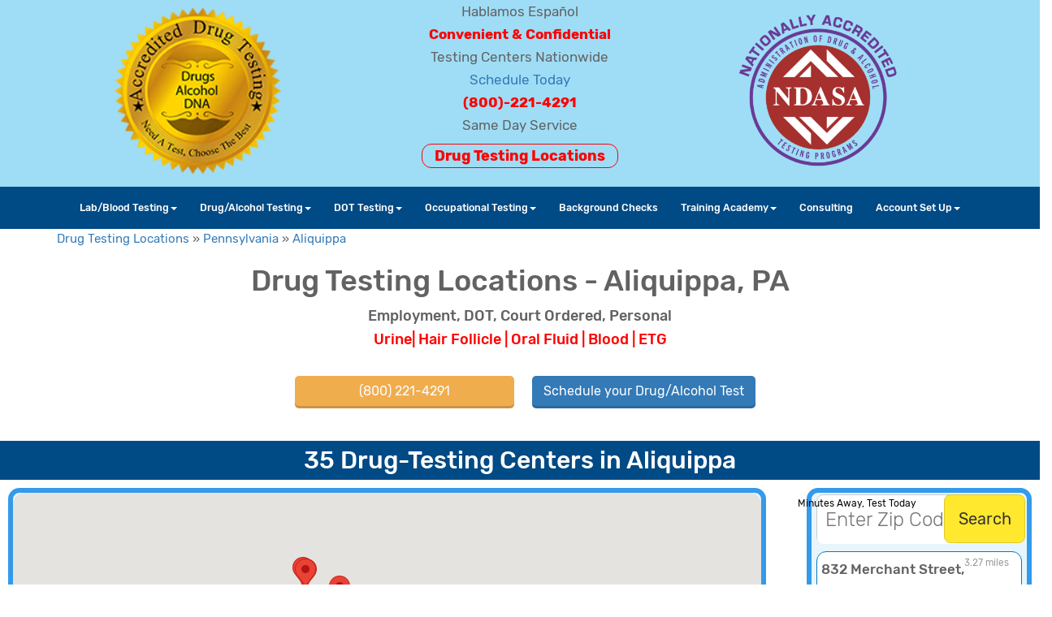

--- FILE ---
content_type: text/html; charset=UTF-8
request_url: https://accrediteddrugtesting.com/drug-test-location/pennsylvania/aliquippa/
body_size: 29475
content:
<!DOCTYPE html>
<html lang="en" style="overflow-x:hidden">
	<head>
		<title>Aliquippa Drug Testing - Locations in Aliquippa PA</title>
		<meta charset="utf-8">
        <meta http-equiv="Content-Type" content="text/html; charset=UTF-8">
		<meta name="viewport" content="width=device-width, initial-scale=1">
		    	<link rel="canonical" href="https://www.accrediteddrugtesting.com/drug-test-location/pennsylvania/aliquippa/">
		<!--// Basic Metatags //-->
		<meta name="description" content="Need Fast, Confidential Drug & Alcohol Testing in Aliquippa? DOT, Probation, Employment & More. Convenient Locations, Same Day Results. Book Online Now!">
		<meta name="keywords" content="" />	
		<meta name="robots" content="index, follow" />
		<!--// OS and Browser Icons //-->
		<link rel="shortcut icon" href="https://adt02.b-cdn.net/assets/images/favicons/favicon-48x48.jpg">
		<link rel="apple-touch-icon" sizes="152x152" href="https://adt02.b-cdn.net/assets/images/favicons/apple-touch-icon.png">
		<link rel="icon" type="image/png" sizes="32x32" href="https://adt02.b-cdn.net/assets/images/favicons/favicon-32x32.png">
		<link rel="icon" type="image/png" sizes="16x16" href="https://adt02.b-cdn.net/assets/images/favicons/favicon-16x16.png">
		<link rel="manifest" href="https://www.accrediteddrugtesting.com/assets/images/favicons/site.webmanifest">
		<link rel="mask-icon" href="https://adt02.b-cdn.net/assets/images/favicons/safari-pinned-tab.svg" color="#5bbad5">
		<meta name="msapplication-TileColor" content="#da532c">
		<meta name="msapplication-config" content="https://adt02.b-cdn.net/assets/images/favicons/browserconfig.xml">
		<meta name="theme-color" content="#ffffff">
		<!--// OpenGraph Markup //-->
		<meta property="og:type" content="website" />
		<meta property="og:title" content="Aliquippa Drug Testing - Locations in Aliquippa PA"/>
		<meta property="og:url" content="https://www.accrediteddrugtesting.com" />
		<meta property="og:image" content="https://adt02.b-cdn.net/assets/images/social/ogimg.jpg"/>
		<meta property="og:site_name" content=""/>
		<meta property="og:description" content="Need Fast, Confidential Drug & Alcohol Testing in Aliquippa? DOT, Probation, Employment & More. Convenient Locations, Same Day Results. Book Online Now!"/>

		<!--// Twitter vCard Markup //-->
		<meta name="twitter:card" content="summary" />
		<meta name="twitter:title" content="Aliquippa Drug Testing - Locations in Aliquippa PA" />
		<meta name="twitter:description" content="Need Fast, Confidential Drug & Alcohol Testing in Aliquippa? DOT, Probation, Employment & More. Convenient Locations, Same Day Results. Book Online Now!" />
		<meta name="twitter:url" content="https://www.accrediteddrugtesting.com" />
		<meta name="twitter:domain" content="" />		
		<meta name="twitter:image" content="https://adt02.b-cdn.net/assets/images/social/ogimg.jpg" />
	
        <link rel="stylesheet" href="https://accrediteddrugtesting.com/assets/css/styles.pure.min.css">
        <style>
            .hero-container {
                position: relative; /* Allows absolute positioning of children */
                width: 100%; /* Or a specific width */
                height: 800px; /* Or a specific height */
                overflow: hidden; /* Prevents content from overflowing */
            }
           .hero-image {
                width: 100%;
                height: 100%;
                object-fit: cover; /* Ensures the image covers the container */
                position: absolute; /* Positioned absolutely within the container */
                top: 0;
                left: 0;
                z-index: 1; /* Lower z-index for the image */
            }
            .overlay-div {
                position: absolute;
                top: 50%;
                left: 50%;
                transform: translate(-50%, -50%); /* Centers the div */
                z-index: 2; /* Higher z-index for the overlay */
                padding: 20px; /* Optional: padding for the text */
            }
            @media screen and (max-width: 800px) {
                .hero-container {
                    height: 900px; /* Or a specific height */
                }
            }
        </style>


        <style>
            #header-top {
                background-color: #9fddf6 !important;
            }
            #ajax-overlay{ position: fixed; top: 0; z-index: 100; width: 100%; height:100%; display: none; background: rgba(0,0,0,0.6); }
            .cv-spinner { height: 100%; display: flex; justify-content: center; align-items: center; }
            .ajax-spinner { width: 40px; height: 40px; border: 4px #ddd solid; border-top: 4px #2e93e6 solid; border-radius: 50%; animation: sp-anime 0.8s infinite linear; }
            @keyframes sp-anime {
                100% { transform: rotate(360deg); }
            }
            .is-hide{ display:none; }
            .moreinfo-div { display: none; }
        </style>


		<style>
			.off--banner { display:none; }
			#banCloseBtn { float: right; margin-top: 30px; margin-right: 10px; }
			.js-banner { height: 100px; color: #fff; background-color: red; text-align: center; border-top: 1px solid #000; border-bottom: 1px solid #000; }
			.js-banner h3 { padding-top:20px; }
            .tel-btn a {
                color: #fff;
                padding: 8px 10px 8px 10px;
                font-size: 16px;
                display: inline-block;
                text-decoration: none;
                position: fixed;
                bottom: 30px;
                background: #E70E2E;
                border-radius: 9px;
                right: 25px;
                z-index: 11;
                font: bold 16px/24px "Montserrat";
            }
            h1.subheading-title { font-size: 50px; line-height: 50px; }
			@media screen and (max-width: 768px) { .entry-content { max-width: 740px; } .tel-btn a { right: 25px; } table {width: 100% !important; } input { max-width: 100%; }}
			@media screen and (max-width: 600px) {
				.js-banner { height: 180px; }
				.js-banner h3 { font-size: 15px; }
				.js-banner p { padding-left:10px; text-align: left; }
			}
			@media screen and (min-width: 341px) and (max-width: 400px) { html,body{ max-width: 100% } .entry-content { max-width: 340px; overflow: hidden; } .page-title { text-align: left !important; }}
			@media screen and (min-width: 401px) and (max-width: 440px) { html,body{ max-width: 100% } .entry-content { max-width: 400px; overflow: hidden; } .page-title { text-align: left !important; }}
			@media screen and (min-width: 441px) and (max-width: 500px) { html,body{ max-width: 100% } .entry-content { max-width: 440px; overflow: hidden; } .page-title { text-align: left !important; }}
			@media screen and (min-width: 501px) and (max-width: 540px) { html,body{ max-width: 100% } .entry-content { max-width: 500px; overflow: hidden; } .page-title { text-align: left !important; }}
			@media screen and (min-width: 541px) and (max-width: 600px) { html,body{ max-width: 100% } .entry-content { max-width: 540px; overflow: hidden; } .page-title { text-align: left !important; }}
			@media screen and (min-width: 601px) and (max-width: 640px) { html,body{ max-width: 100% } .entry-content { max-width: 600px; overflow: hidden; } .page-title { text-align: left !important; }}
            @media screen and (max-width: 768px) {
                h1.subheading-title { font-size: 30px; line-height: 30px; }
            }
            .border-box-blue-rounded {
                border: 6px solid #349aeb;
                padding: 30px 30px 20px;
                padding-top: 30px;
                background: #e7f6fc;
                margin: 20px 0px 80px;
                border-radius: 14px;
            }
            @media screen and (max-width: 768px){
                .border-box-blue-rounded {
                    border: 3px solid #349aeb;
                    min-height: unset !important;
                }
            }
		</style>
<!-- Google Tag Manager -->
<script>(function(w,d,s,l,i){w[l]=w[l]||[];w[l].push({'gtm.start':
new Date().getTime(),event:'gtm.js'});var f=d.getElementsByTagName(s)[0],
j=d.createElement(s),dl=l!='dataLayer'?'&l='+l:'';j.async=true;j.src=
'https://www.googletagmanager.com/gtm.js?id='+i+dl;f.parentNode.insertBefore(j,f);
})(window,document,'script','dataLayer','GTM-T9Z2GGJ');</script>
<!-- End Google Tag Manager -->
		<meta name="msvalidate.01" content="AFD9D987C1413E1DAC18BBAA041A5365" />
		<!--// RSS Feeds //-->
		<link rel="alternate" type="application/rss+xml" title="Accredited Drug Testing - (800) 221-4291 &raquo; Feed" href="https://www.accrediteddrugtesting.com/feed/" />
		<link rel="alternate" type="application/rss+xml" title="Accredited Drug Testing - (800) 221-4291 &raquo; Comments Feed" href="https://www.accrediteddrugtesting.com/comments/feed/" />



	</head>
	<body style="overflow-x:hidden">
	<!-- Google Tag Manager (noscript) -->
<noscript><iframe src="https://www.googletagmanager.com/ns.html?id=GTM-T9Z2GGJ"
height="0" width="0" style="display:none;visibility:hidden"></iframe></noscript>
<!-- End Google Tag Manager (noscript) -->


<div id="ajax-overlay" style="display:none">
  <div class="cv-spinner">
    <span class="ajax-spinner"></span>
  </div>
</div>

<style>
.site-branding { font-size: 17px; }
.nav.navbar-nav {
  display: flex !important;
  justify-content: center;
  flex-wrap: wrap;
}
.navbar-inverse .navbar-nav .open .dropdown-menu > li > a {
    color: #333;
}
@media (max-width: 900px){
	.navbar-inverse .navbar-nav .open .dropdown-menu > li > a {
		color: #eee;
	}
}
.locations-link-wrapper {
	display:block;
	margin-bottom:20px;
}
.locations-link {
	font-size:18px;
	font-weight:700;
	color:red;
	padding:3px 15px;
	border:1px solid red;
	border-radius:12px;
}
.schedlink-wrapper { margin-bottom: 10px; }
.bm20 { margin-bottom: 20px; }

@media (max-width: 900px){
	.nav-column { margin:0px; padding-right: 0px; padding-left: 0px; }
	.entry-content h1 { font-size: 26px !important; }
	.entry-content h3 { font-size: 16px !important; }
	.nav.navbar-nav { display: block !important; width: 100%; }
	.entry-content .result_name h3 { font-size: 14px !important; }
}
@media (min-width: 768px) {
  .navbar-nav {
    float: none;
  }
}
</style>

		<div class="banner js-banner off--banner">
			<button class="banner__close js-banner__close" id="banCloseBtn">
				<svg fill="#FFFFFF" height="24" viewBox="0 0 24 24" width="24" xmlns="http://www.w3.org/2000/svg" role="presentation">
					<path d="M19 6.41L17.59 5 12 10.59 6.41 5 5 6.41 10.59 12 5 17.59 6.41 19 12 13.41 17.59 19 19 17.59 13.41 12z"/>
					<path d="M0 0h24v24H0z" fill="none"/>
				</svg>
			</button>
			<h3>After Hours Scheduling</h3>
			<p>
				Our automated scheduling system is available 24/7. Order your test online and receive your donor/registration pass by email. 
				<a href="/drug-testing-locations/" style="color:white">Click Here</a>
			</p>
		</div>
<!--//
		<div class="banner js-banner off--banner">
			<h3>Hurricane Milton Advisory</h3>
			<p>
				Due to Hurricane Milton, our office is closed temporarily. Our online scheduling system is still available 24/7 for Ordering. 
			</p>
		</div>
//-->
		<header id="header-top" class="container-fluid">
			<div class="container-fluid hidden-xs">
				<div class="row">
					<div class="col-sm-10 col-sm-offset-1">
						<div class="row site-branding">
							<div class="col-sm-4 text-left">
								<div class="site-logo" style="padding-bottom:10px;" itemscope="" itemtype="https://schema.org/Organization">
									<a href="https://www.accrediteddrugtesting.com/" rel="home" title="Accredited Drug Testing Service – (800) 221-4291" itemprop="url"> 
										<img src="https://adt02.b-cdn.net/assets/images/ADT-Logo175-300dpi.png" class="attachment-full size-full" alt="Accredited Drug Testing Service" style="width:220px"> 
									</a><br>
								</div>
							</div>
							<div class="col-sm-4 text-center">
								<div class="textwidget">
									Hablamos Español<br> 
									<strong style="color: #ff0000;">Convenient &amp; Confidential</strong><br>
									Testing Centers Nationwide<br>
									<a href="https://www.accrediteddrugtesting.com/checkout/">Schedule Today</a><br> 
									<a style="color: #ff0000;" href="tel:+18002214291" rel="noopener"><b>(800)-221-4291</b></a><br> 
									<p>Same Day Service</p>
								</div>
								<a href="https://www.accrediteddrugtesting.com/drug-testing-locations/" style="font-size:18px;font-weight:700;color:red;padding:3px 15px;border:1px solid red;border-radius:12px;">
									Drug Testing Locations
								</a>
							</div>
							<div class="col-sm-4 text-right">
								<img src="https://adt02.b-cdn.net/assets/images/ctpa-color.png" alt="" class="img-responsive pull-right" style="margin-top:10px;height:200px;">
								<button type="button" class="navbar-toggle collapsed visible-xs" data-toggle="collapse" data-target="#bs-example-navbar-collapse-1">
									<span class="sr-only">Toggle navigation</span>
									Menu
								</button>
							</div>
						</div>
					</div>
				</div>
			</div>
		</header>
				
		<nav class="navbar navbar-inverse">
			<div class="container-fluid">
				<div class="row">
					<div class="col-sm-12 nav-column">
						<div class="navbar-header visible-sm visible-md visible-lg">
							<button type="button" class="navbar-toggle collapsed" data-toggle="collapse" data-target="#bs-example-navbar-collapse-1">
								<span class="sr-only">Toggle navigation</span>
								<span class="icon-bar"></span>
								<span class="icon-bar"></span>
								<span class="icon-bar"></span>
							</button>
						</div>
						<div class="navbar-header visible-xs" style="background-color:#fdb819;padding: 2px 15px;">
							<div style="font-size:18px;font-weight:600;display:inline-block;color:#023365;padding-top:1px;"><a href="/">Accredited Drug Testing</a></div>
							<button type="button" class="navbar-toggle collapsed pull-right" data-toggle="collapse" data-target="#bs-example-navbar-collapse-1" style="width: unset">
								<span class="sr-only">Toggle navigation</span>
								<span class="icon-bar"></span>
								<span class="icon-bar"></span>
								<span class="icon-bar"></span>
							</button>
						</div>
						<div class="collapse navbar-collapse" id="bs-example-navbar-collapse-1">
							<ul class="nav navbar-nav">
								<li class="dropdown active">
									<a class="dropdown-toggle" data-toggle="dropdown" role="button" aria-haspopup="true" aria-expanded="false" href="javascript:void(0);">Lab/Blood Testing<span role="presentation" class="caret"></span></a>
									<ul class="dropdown-menu">
										<li><a href="https://www.accrediteddrugtesting.com/coronavirus-testing/">COVID-19 Testing</a></li>
										<li><a href="https://www.accrediteddrugtesting.com/laboratory-blood-testing/">Clinical Testing Information</a></li>
										<li><a href="https://www.accrediteddrugtesting.com/std-testing/">STD Testing Information</a></li>

									</ul>
								</li>
								<li class="dropdown">
									<a class="dropdown-toggle" data-toggle="dropdown" role="button" aria-haspopup="true" aria-expanded="false" href="https://www.accrediteddrugtesting.com/dot-drug-alcohol-testing/">Drug/Alcohol Testing<span role="presentation" class="caret"></span></a>
									<ul class="dropdown-menu">
										<li><a href="https://www.accrediteddrugtesting.com/drug-testing/">Drug Testing Overview</a></li>
										<li><a href="https://www.accrediteddrugtesting.com/drug-testing-panels/">Drug Testing Panels</a></li>
										<li><a href="https://www.accrediteddrugtesting.com/Oral-Fluid-Drug-Testing/">Oral Fluid Drug Testing</a></li>
										<li><a href="https://www.accrediteddrugtesting.com/hair-follicle-drug-testing/">Hair Follicle Drug Testing</a></li>
										<li><a href="https://www.accrediteddrugtesting.com/in-home-drug-testing.php">In Home Testing</a></li>
										<li><a href="https://www.accrediteddrugtesting.com/pre-employment/">Pre-Employment Drug Tests</a></li>
										<li><a href="https://www.accrediteddrugtesting.com/alcohol-test/">Alcohol Tests</a></li>
										<li><a href="https://www.accrediteddrugtesting.com/urine/">Urine Drug Tests</a></li>
										<li><a href="https://www.accrediteddrugtesting.com/court-ordered/">Court Ordered Tests</a></li>
										<li><a href="https://training.accrediteddrugtesting.com/">Online Training Courses</a></li>
										<li><a href="https://www.accrediteddrugtesting.com/on-site-mobile-drug-testing/">Mobile Drug Testing</a></li>
										<li><a href="https://www.accrediteddrugtesting.com/new-account-set-up/?rep=web&cc=no">New Account Set-Up</a></li>
										<li><a href="https://www.accrediteddrugtesting.com/dna-testing/">DNA Testing Overview</a></li>
										<li><a href="https://www.accrediteddrugtesting.com/dna-testing-locations/">DNA Testing Locations</a></li>
										<li><a href="https://training.accrediteddrugtesting.com/">Training</a></li>
										<li><a href="https://www.accrediteddrugtesting.com/info/">Drug Info Center</a></li>
										<li><a href="https://www.accrediteddrugtesting.com/Fingernail-drug-Testing/">Fingernail Testing</a></li>
									</ul>
								</li>
								<li class="dropdown">
									<a class="dropdown-toggle" data-toggle="dropdown" role="button" aria-haspopup="true" aria-expanded="false" href="javascript:void(0);">DOT Testing<span role="presentation" class="caret"></span></a>
									<ul class="dropdown-menu">
										<li><a href="https://www.accrediteddrugtesting.com/dot-drug-testing-information/">DOT Compliance Overview</a></li>
										<li><a href="https://www.accrediteddrugtesting.com/dot-drug-testing-locations/">DOT Drug Testing Locations</a></li>
										<li><a href="https://www.accrediteddrugtesting.com/pass-my-physical/">Pass My Physical</a></li>
										<li><a href="https://www.accrediteddrugtesting.com/fmcsa-drug-testing/">FMCSA Drug Testing Information</a></li>
										<li><a href="https://www.accrediteddrugtesting.com/uscg-drug-testing/">USCG Drug Testing Information</a></li>
										<li><a href="https://www.accrediteddrugtesting.com/fmcsa-clearinghouse-services/">FMCSA Clearinghouse AccuCheck</a></li>
										<li><a href="https://www.accrediteddrugtesting.com/dot-drug-and-alcohol-consortium/">DOT Consortium</a></li>
										<li><a href="https://www.accrediteddrugtesting.com/dot-compliance-checklist/">DOT Compliance Checklist</a></li>
										<li><a href="https://www.accrediteddrugtesting.com/dot-physical-examination/">DOT Physical Examination</a></li>
										<li><a href="https://training.accrediteddrugtesting.com/">Online Training Courses</a></li>
										<li><a href="https://www.drugtestingcourses.com/course/adt-dot-non-dot-reasonable-suspicion-training/">DOT Supervisor Training</a></li>
										<li><a href="https://www.accrediteddrugtesting.com/dot-consortium-renewal/">DOT Consortium Renewal</a></li>
										<li><a href="https://www.accrediteddrugtesting.com/dot-consortium-random-pool-upload/">DOT Consortium Random Pool Upload</a></li>
										<li><a href="https://www.accrediteddrugtesting.com/new-account-set-up/?rep=web&cc=no">New Account Set-Up</a></li>
										<li><a href="https://www.accrediteddrugtesting.com/DOT-Drug-and-alcohol-policy/">DOT Policy Requirements</a></li>
									</ul>
								</li>

								<li class="dropdown">
									<a class="dropdown-toggle" data-toggle="dropdown" role="button" aria-haspopup="true" aria-expanded="false" href="javascript:void(0);">Occupational Testing<span role="presentation" class="caret"></span></a>
									<ul class="dropdown-menu">
										<li><a href="https://www.accrediteddrugtesting.com/occupational/">Occupational Testing</a></li>
										<li><a href="https://www.accrediteddrugtesting.com/Respirator-Fit-Testing/">Respirator Testing</a></li>
										<li><a href="https://www.accrediteddrugtesting.com/Lift-Test/">Lift Tests</a></li>
										<li><a href="https://www.accrediteddrugtesting.com/Tb-Testing/">TB Testing</a></li>
									</ul>
								</li>

								<li><a href="https://www.accrediteddrugtesting.com/background-checks/">Background Checks</a></li>

								<li class="dropdown">
									<a class="dropdown-toggle" data-toggle="dropdown" role="button" aria-haspopup="true" aria-expanded="false" href="javascript:void(0);">Training Academy<span role="presentation" class="caret"></span></a>
									<ul class="dropdown-menu">
									    <li><a href="https://www.accrediteddrugtesting.com/dot-oral-fluid-collector-training">Dot Oral Fluid Collector Training</a></li>
										<!--<li><a href="https://www.accrediteddrugtesting.com/Live-Certified-Drug-Test-Collector-Training-Class/">Live Training Classes</a></li>-->
										<li><a href="https://www.accrediteddrugtesting.com/Training-Certification/">Online Training Classes</a></li>
										<li><a href="https://www.accrediteddrugtesting.com/Certified-Drug-Testing-Collector-Training-william/">DOT Urine Collector</a></li>
										<li><a href="https://www.accrediteddrugtesting.com/DOT-Breath-Alcohol-Technician-Training/">DOT BAT Training </a></li>
										<li><a href="https://www.accrediteddrugtesting.com/DOT-reasonable-suspicion-training/">DOT Supervisor Training </a></li>
										<li><a href="https://www.accrediteddrugtesting.com/FMCSA-Der-Training/">DER FMCSA</a></li>
										<li><a href="https://www.accrediteddrugtesting.com/FAA-Der-Training/">DER FAA </a></li>
										<li><a href="https://www.accrediteddrugtesting.com/PHMSA-Der-Training/">DER PHMSA</a></li>
										<li><a href="https://www.accrediteddrugtesting.com/FRA-DER-Training/">DER FRA</a></li>
										<li><a href="https://www.accrediteddrugtesting.com/FTA-Der-Training/">DER FTA</a></li>
										<li><a href="https://www.accrediteddrugtesting.com/USCG-DER-Training/">DER USCG</a></li>
									</ul>
								</li>
								<li><a href="https://www.accrediteddrugtesting.com/consulting-and-training/">Consulting</a></li>

								<li class="dropdown">
									<a class="dropdown-toggle" data-toggle="dropdown" role="button" aria-haspopup="true" aria-expanded="false" href="javascript:void(0);">Account Set Up<span role="presentation" class="caret"></span></a>
									<ul class="dropdown-menu">
										<li><a href="https://www.accrediteddrugtesting.com/new-account-set-up/?rep=web&cc=no">New Account Set-Up</a></li>
										<li><a href="https://www.accrediteddrugtesting.com/invoice-payment/">Invoice Payment</a></li>
										<li><a href="https://www.accrediteddrugtesting.com/third-party-administrator-tpa/">Third Party Administrator (TPA)</a></li>
										<li><a href="https://www.accrediteddrugtesting.com/dot-consortium-random-pool-upload/">DOT Consortium Random Pool Upload</a></li>
										<li><a href="https://www.accrediteddrugtesting.com/drug-free-workplace/">Drug Free Work Place</a></li>
										<li><a href="https://www.accrediteddrugtesting.com/medical-review-officer-mro-services/">MRO Services</a></li>
										<li><a href="https://www.accrediteddrugtesting.com/background-checks/">Background Checks</a></li>
									</ul>
								</li>
								<!--<li><a href="https://www.accrediteddrugtesting.com/new-account-set-up/?rep=web&cc=no">Account Setup</a></li>-->
							</ul>
						</div>
					</div>
				</div>
			</div>
		</nav> 

<script src="https://maps.google.com/maps/api/js?key=AIzaSyCoZyotl1jRfIZZw6CixOHif60M0XmkfV4&libraries=maps,marker&sensor=false"></script>
<link rel="stylesheet" href="//fonts.googleapis.com/css2?family=Material+Symbols+Sharp:opsz,wght,FILL,GRAD@20..48,100..700,0..1,-50..200">
<style>
	div.result { background: #fff; border-radius:12px; border: 1px solid #057bc2; padding: 8px 5px; margin-bottom: 10px; }
	div.result h3 { font-size: 1.25em; }
	div.result div.result_phone { float:left; width:50%; padding-right:15px; padding-left:15px; }
	div.result div.result_links { float:left; width:46%; }
	.border-box-blue { border: 6px solid #349aeb; padding: 30px 30px 20px; background: #e7f6fc; margin: 20px 0px 80px; }
	.border-box-blue-rounded { border: 6px solid #349aeb; padding: 30px 30px 20px; background: #e7f6fc; margin: 20px 0px 80px; border-radius: 14px;  }
	.result_directions, .sm_category_list { display: none; }
	.infobox {  }
	.infobox_addr { font-size: 18px; text-transform: unset; }
	.infobox_button {  }
	.experience { padding: 50px; margin: 0px 0px 10px; }
	.experience p { color: #fff; font-size: 17px; }
	.experience h2 { color: #fff; }
	.experience h3 { font-size: 25px; }
	.reviews { height: 500px; padding: 50px; margin: 0px 0px 10px; }
	.reviews img { max-width: 200px; }
	.reviews p { color: #fff; font-size: 17px; }
	.reviews h2 { color: #fff; }
	.reviews h3 { font-size: 25px; }
	.reviewbox-headline { color:#fff; font-size: 25px; }
	.reviewbox-review { color:#fff; }
	.reviewbox-name { color: #fff; font-weight:700; margin: 0px;}
	.reviewbox-date { color: #fff; }
	.reviewbox-stars {  }
	.reviewbox-image {  }
	.reviewbox-image img { width: 100%; height: auto; }
	.services-area a { font-size: 16px; }
	.services-area p { font-size: 17px; line-height: 1.59; }
	.services-area h2 {  }
	.services-area h3 { font-size: 20px; color: #000; margin-bottom: 25px; }
	.services-area h4 { font-size: 19px; color: #000; margin: 10px 0px; text-decoration: underline; }
	.services-area img { height:100%; margin-top:20px; border-radius:14px; border: 6px solid #349aeb; }
	.typelinks { font-size: 17px; font-weight: 600; }
	.col-pb { padding-bottom:40px; }
	.servbox-info a { font-size: 15px; color: #000; }
	.servbox-info a:hover { font-size: 15px; color: red; text-decoration: none !important; }
	.servbox-info p { font-size: 15px !important; line-height: 1.6rem; color: #000 !important; }
	.servbox-info h3 { font-size: 18px !important; color: #000 !important; margin: 0px !important; }
	.servbox-info h4 { font-size: 18px !important; color: #000 !important; margin: 10px 0px; text-decoration: underline; }
	.local-info a { font-size: 16px; }
	.local-info p { font-size: 17px; }
	.local-info h2 {  }
	.local-info h3 { font-size: 18px; color: #000; margin-bottom: 25px; }
	.local-info h4 { font-size: 18px; color: #000; margin: 10px 0px; text-decoration: underline; }
	#searchBox { display: inline-block; height:60px; position: absolute; left: 10px !important; top: 10px !important; }
	.small-upper-text { font-size: 12px; color: #000; width: 100%; z-index: 100; position: absolute; top: 2px; left: 12px; }
	.searchInputDiv { height: 60px; width: 225px; max-width: 228px; padding-top: 10px; box-sizing: border-box; background-color: #fff; border-radius: 8px; border: 1px solid #ccc; display: inline-block; position: relative; }
	.searchInputDiv input { margin-bottom: 5px; box-sizing: border-box; height: 50px; width: 100%; font-size: 24px; font-weight: 300; border-radius: 8px; z-index: 98; padding: 0px 10px 10px; outline: none; border: none; max-width: 400px; }
	.searchButtonDiv { display: inline-block; position: absolute; top: -2px; left: 227px; }
	.searchButtonDiv button { height: 60px; width: 100px; font-size: 20px; border-radius: 8px; outline: none; -webkit-transition: color .1s,background-color .1s; transition: color .1s,background-color .1s; color: #333; background-color: #ffe82d; border: 1px solid #decb2f; position: relative; cursor: pointer; display: inline-block; }
	.searchButtonDiv button:hover { background-color: #6de485 !important; }
	.schedule-ready .button { padding: 10px 15px; }
	@media screen and (max-width: 768px) {
		h1 { font-size: 18px; }
		h2 { font-size: 18px; }
		h4 { font-size: 17px; margin-bottom: 15px; }
		div.result div.result_links { margin-top:5px; }
		.border-box-blue { border: 3px solid #349aeb; min-height: unset !important; }
		.border-box-blue-rounded { border: 3px solid #349aeb; padding: 15px 15px 20px; }
		.no-top-margin-mobile { margin-top: 0px !important; }
		.services-area a { font-size: 14px; }
		.services-area h2 { font-size: 18px; }
		.services-area h4 { font-size: 16px; }
		.local-info p, .services-area p, .reviews p { font-size: 16px; }
		.local-info h3 { font-size: 16px; }
	}
</style>

<script type="application/ld+json">
{
  "@context": "https://schema.org",
  "@type": "BreadcrumbList",
  "itemListElement": [{
    "@type": "ListItem",
    "position": 1,
    "name": "Drug Testing Locations",
    "item": "https://www.accrediteddrugtesting.com/drug-test-location/"
  },{
    "@type": "ListItem",
    "position": 2,
    "name": "Pennsylvania",
    "item": "https://www.accrediteddrugtesting.com/drug-test-location/pennsylvania/"
  },{
    "@type": "ListItem",
    "position": 3,
    "name": "Aliquippa"
  }]
}
</script>

<div id="breadcrumbs" class="container">
	<a href="https://www.accrediteddrugtesting.com/drug-test-location/">Drug Testing Locations</a> &raquo; 
	<a href="https://www.accrediteddrugtesting.com/drug-test-location/pennsylvania/">Pennsylvania</a> &raquo; 
	<a href="https://www.accrediteddrugtesting.com/drug-test-location/pennsylvania/aliquippa/">Aliquippa</a>
</div>

<h1 class="text-center">Drug Testing Locations - Aliquippa, PA</h1>
<h4 align="center">
	Employment, DOT, Court Ordered, Personal<br>
	<font color="#ff0000">Urine| Hair Follicle | Oral Fluid | Blood | ETG</font>
</h4>
<div class="container">
	<div class="row">
		<div class="col-sm-3 col-md-offset-3 rpad15 tpad30 bpad30">
			<p class="text-center"><a href="tel:+18002214291" class="btn btn-warning" style="min-width:270px" title="(800) 221-4291" aria-label="(800) 221-4291" role="button">(800) 221-4291</a></p>
		</div>
		<div class="col-sm-3 lpad15 tpad30 bpad30">
			<p class="text-center"><a href="https://www.accrediteddrugtesting.com/checkout/" class="btn btn-primary" style="min-width:270px" title="Schedule your Drug/Alcohol Test" aria-label="Schedule your Drug/Alcohol Test" role="button">Schedule your Drug/Alcohol Test</a></p>
		</div>
	</div>
</div>



<!-- start map here -->
<div id="mapResultsArea">
	<div class="container-fluid schedule-ready">
		<h2 class="text-center" style="color:#fff">35 Drug-Testing Centers in Aliquippa</h2>
	</div>
	<div class="row row-no-gutters">
		<div class="col-md-9">
			<div class="border-box-blue" style="max-height:515px;padding:0px;margin:10px;border-radius:14px;">
				<div id="map" style="height:500px;width:100%;border-radius:14px"></div>
			</div>
		</div>
		<div class="col-md-3">
			<div class="border-box-blue" style="padding:2px 6px;max-height:510px;overflow-y:auto;margin:10px;border-radius:14px;">
				<style>
					.searchInputDivNew { height: 60px; width: 180px; max-width: 180px; padding-top: 10px; box-sizing: border-box; background-color: #fff; border-radius: 8px; border: 1px solid #ccc; display: block; position: relative; }
					.searchInputDivNew input { margin-bottom: 5px; box-sizing: border-box; height: 50px; width: 100%; font-size: 24px; font-weight: 300; border-radius: 8px; z-index: 98; padding: 0px 10px 10px; outline: none; border: none; max-width: 400px; }
					.searchButtonDivNew { display: inline-block; position: absolute; top: 0px; left: -40px; }
					.searchButtonDivNew button { height: 60px; width: 100px; font-size: 20px; border-radius: 8px; outline: none; -webkit-transition: color .1s,background-color .1s; transition: color .1s,background-color .1s; color: #333; background-color: #ffe82d; border: 1px solid #decb2f; position: relative; cursor: pointer; display: inline-block; }
					.small-upper-textnew { font-size: 12px; color: #000; width: 100%; z-index: 100; position: absolute; top: 20px; left: -76px; }
					@media screen and (max-width: 768px) {
						.searchInputDivNew { height: 60px; width: 240px; max-width: 240px; padding-top: 10px; box-sizing: border-box; background-color: #fff; border-radius: 8px; border: 1px solid #ccc; display: block; position: relative; }
						.searchInputDivNew input { margin-bottom: 5px; box-sizing: border-box; height: 50px; width: 100%; font-size: 24px; font-weight: 300; border-radius: 8px; z-index: 98; padding: 0px 10px 10px; outline: none; border: none; max-width: 400px; }
						.searchButtonDivNew { display: inline-block; position: absolute; top: -60px; left: 266px; }
						.searchButtonDivNew button { height: 60px; width: 100px; font-size: 20px; border-radius: 8px; outline: none; -webkit-transition: color .1s,background-color .1s; transition: color .1s,background-color .1s; color: #333; background-color: #ffe82d; border: 1px solid #decb2f; position: relative; cursor: pointer; display: inline-block; }
						.small-upper-textnew { font-size: 12px; color: #000; width: 100%; z-index: 100; position: absolute; top: 6px; left: -96px; }
					}
				</style>
				<div id="searchBoxNew">
					<div class="small-upper-textnew text-center">Minutes Away, Test Today</div>
					<form id="newLocationSearchForm" action="#" method="post">
						<div class="row">
							<div class="col-lg-9 col-md-8 text-right-md">
								<div class="searchInputDivNew">
									<input type="text" name="q" placeholder="Enter Zip Code">
								</div>
							</div>
							<div class="col-lg-3 col-md-4 text-left-md">
								<div class="searchButtonDivNew">
									<button type="submit">Search</button>
								</div>
							</div>
						</div>
					</form>
				</div>
				<div id="results" style="width:100%;" itemscope itemtype="http://schema.org/Organization">
					<p><a itemprop="url" href="https://coastaldrugtesting.com" style="display:none;"><span itemprop="name"><strong>Coastal Drug Testing</strong></span></a></p>
					<div style="cursor: pointer; margin: 0px;">
						<div id="location_20536" class="result">
							<div class="result_name">
								<h3 style="margin-top: 0; padding-top: 0; border-top: none;">832 Merchant Street,<small class="result_distance" style="float:right;padding-right:10px">3.27 miles</small></h3>
							</div>
							<div class="result_address" itemprop="address" itemscope itemtype="http://schema.org/PostalAddress">
								<address>
									<span itemprop="streetAddress">832 Merchant Street,</span><br>
									<span itemprop="addressLocality">Ambridge</span>, 
									<span itemprop="addressRegion">PA</span> 
									<span itemprop="postalCode">15003</span>
								</address>
							</div>
							<div class="result_phone"><span class="result_phone"><a class="btn btn-small btn-primary" href="tel:+18002214291"><span>Call to Order</span></a></span></div>
							<div class="result_links">
								<div class="result_website"><a class="btn btn-small btn-warning" href="https://accrediteddrugtesting.com/test-shop?vendor=20536" title="832 Merchant Street,">Schedule Online</a></div>
							</div>
							<div style="clear: both;"></div>
						</div>
					</div>
					<div style="cursor: pointer; margin: 0px;">
						<div id="location_9146" class="result">
							<div class="result_name">
								<h3 style="margin-top: 0; padding-top: 0; border-top: none;">3401 Brodhead Rd<small class="result_distance" style="float:right;padding-right:10px">3.78 miles</small></h3>
							</div>
							<div class="result_address" itemprop="address" itemscope itemtype="http://schema.org/PostalAddress">
								<address>
									<span itemprop="streetAddress">3401 Brodhead Rd</span><br>
									<span itemprop="addressLocality">Aliquippa</span>, 
									<span itemprop="addressRegion">PA</span> 
									<span itemprop="postalCode">15001</span>
								</address>
							</div>
							<div class="result_phone"><span class="result_phone"><a class="btn btn-small btn-primary" href="tel:+18002214291"><span>Call to Order</span></a></span></div>
							<div class="result_links">
								<div class="result_website"><a class="btn btn-small btn-warning" href="https://accrediteddrugtesting.com/test-shop?vendor=9146" title="3401 Brodhead Rd">Schedule Online</a></div>
							</div>
							<div style="clear: both;"></div>
						</div>
					</div>
					<div style="cursor: pointer; margin: 0px;">
						<div id="location_8329" class="result">
							<div class="result_name">
								<h3 style="margin-top: 0; padding-top: 0; border-top: none;">3944 Brodhead Rd Ste 7b<small class="result_distance" style="float:right;padding-right:10px">4.33 miles</small></h3>
							</div>
							<div class="result_address" itemprop="address" itemscope itemtype="http://schema.org/PostalAddress">
								<address>
									<span itemprop="streetAddress">3944 Brodhead Rd Ste 7b</span><br>
									<span itemprop="addressLocality">Monaca</span>, 
									<span itemprop="addressRegion">PA</span> 
									<span itemprop="postalCode">15061</span>
								</address>
							</div>
							<div class="result_phone"><span class="result_phone"><a class="btn btn-small btn-primary" href="tel:+18002214291"><span>Call to Order</span></a></span></div>
							<div class="result_links">
								<div class="result_website"><a class="btn btn-small btn-warning" href="https://accrediteddrugtesting.com/test-shop?vendor=8329" title="3944 Brodhead Rd Ste 7b">Schedule Online</a></div>
							</div>
							<div style="clear: both;"></div>
						</div>
					</div>
					<div style="cursor: pointer; margin: 0px;">
						<div id="location_8331" class="result">
							<div class="result_name">
								<h3 style="margin-top: 0; padding-top: 0; border-top: none;">Route 18<small class="result_distance" style="float:right;padding-right:10px">4.76 miles</small></h3>
							</div>
							<div class="result_address" itemprop="address" itemscope itemtype="http://schema.org/PostalAddress">
								<address>
									<span itemprop="streetAddress">Route 18</span><br>
									<span itemprop="addressLocality">Monaca</span>, 
									<span itemprop="addressRegion">PA</span> 
									<span itemprop="postalCode">15061</span>
								</address>
							</div>
							<div class="result_phone"><span class="result_phone"><a class="btn btn-small btn-primary" href="tel:+18002214291"><span>Call to Order</span></a></span></div>
							<div class="result_links">
								<div class="result_website"><a class="btn btn-small btn-warning" href="https://accrediteddrugtesting.com/test-shop?vendor=8331" title="Route 18">Schedule Online</a></div>
							</div>
							<div style="clear: both;"></div>
						</div>
					</div>
					<div style="cursor: pointer; margin: 0px;">
						<div id="location_20571" class="result">
							<div class="result_name">
								<h3 style="margin-top: 0; padding-top: 0; border-top: none;">336 College Avenue, Suite 4<small class="result_distance" style="float:right;padding-right:10px">5.32 miles</small></h3>
							</div>
							<div class="result_address" itemprop="address" itemscope itemtype="http://schema.org/PostalAddress">
								<address>
									<span itemprop="streetAddress">336 College Avenue, Suite 4</span><br>
									<span itemprop="addressLocality">Beaver</span>, 
									<span itemprop="addressRegion">PA</span> 
									<span itemprop="postalCode">15009</span>
								</address>
							</div>
							<div class="result_phone"><span class="result_phone"><a class="btn btn-small btn-primary" href="tel:+18002214291"><span>Call to Order</span></a></span></div>
							<div class="result_links">
								<div class="result_website"><a class="btn btn-small btn-warning" href="https://accrediteddrugtesting.com/test-shop?vendor=20571" title="336 College Avenue, Suite 4">Schedule Online</a></div>
							</div>
							<div style="clear: both;"></div>
						</div>
					</div>
					<div style="cursor: pointer; margin: 0px;">
						<div id="location_9147" class="result">
							<div class="result_name">
								<h3 style="margin-top: 0; padding-top: 0; border-top: none;">5000 Industrial Blvd<small class="result_distance" style="float:right;padding-right:10px">5.48 miles</small></h3>
							</div>
							<div class="result_address" itemprop="address" itemscope itemtype="http://schema.org/PostalAddress">
								<address>
									<span itemprop="streetAddress">5000 Industrial Blvd</span><br>
									<span itemprop="addressLocality">Aliquippa</span>, 
									<span itemprop="addressRegion">PA</span> 
									<span itemprop="postalCode">15001</span>
								</address>
							</div>
							<div class="result_phone"><span class="result_phone"><a class="btn btn-small btn-primary" href="tel:+18002214291"><span>Call to Order</span></a></span></div>
							<div class="result_links">
								<div class="result_website"><a class="btn btn-small btn-warning" href="https://accrediteddrugtesting.com/test-shop?vendor=9147" title="5000 Industrial Blvd">Schedule Online</a></div>
							</div>
							<div style="clear: both;"></div>
						</div>
					</div>
					<div style="cursor: pointer; margin: 0px;">
						<div id="location_20313" class="result">
							<div class="result_name">
								<h3 style="margin-top: 0; padding-top: 0; border-top: none;">301 Ohio River Blvd, Ste 306<small class="result_distance" style="float:right;padding-right:10px">6.71 miles</small></h3>
							</div>
							<div class="result_address" itemprop="address" itemscope itemtype="http://schema.org/PostalAddress">
								<address>
									<span itemprop="streetAddress">301 Ohio River Blvd, Ste 306</span><br>
									<span itemprop="addressLocality">Sewickley</span>, 
									<span itemprop="addressRegion">PA</span> 
									<span itemprop="postalCode">15143</span>
								</address>
							</div>
							<div class="result_phone"><span class="result_phone"><a class="btn btn-small btn-primary" href="tel:+18002214291"><span>Call to Order</span></a></span></div>
							<div class="result_links">
								<div class="result_website"><a class="btn btn-small btn-warning" href="https://accrediteddrugtesting.com/test-shop?vendor=20313" title="301 Ohio River Blvd, Ste 306">Schedule Online</a></div>
							</div>
							<div style="clear: both;"></div>
						</div>
					</div>
					<div style="cursor: pointer; margin: 0px;">
						<div id="location_20744" class="result">
							<div class="result_name">
								<h3 style="margin-top: 0; padding-top: 0; border-top: none;">20826 1-a Route 19n,<small class="result_distance" style="float:right;padding-right:10px">7.72 miles</small></h3>
							</div>
							<div class="result_address" itemprop="address" itemscope itemtype="http://schema.org/PostalAddress">
								<address>
									<span itemprop="streetAddress">20826 1-a Route 19n,</span><br>
									<span itemprop="addressLocality">Cranberry Township</span>, 
									<span itemprop="addressRegion">PA</span> 
									<span itemprop="postalCode">16066</span>
								</address>
							</div>
							<div class="result_phone"><span class="result_phone"><a class="btn btn-small btn-primary" href="tel:+18002214291"><span>Call to Order</span></a></span></div>
							<div class="result_links">
								<div class="result_website"><a class="btn btn-small btn-warning" href="https://accrediteddrugtesting.com/test-shop?vendor=20744" title="20826 1-a Route 19n,">Schedule Online</a></div>
							</div>
							<div style="clear: both;"></div>
						</div>
					</div>
					<div style="cursor: pointer; margin: 0px;">
						<div id="location_20298" class="result">
							<div class="result_name">
								<h3 style="margin-top: 0; padding-top: 0; border-top: none;">993 Brodhead Rd, Ste 200<small class="result_distance" style="float:right;padding-right:10px">7.89 miles</small></h3>
							</div>
							<div class="result_address" itemprop="address" itemscope itemtype="http://schema.org/PostalAddress">
								<address>
									<span itemprop="streetAddress">993 Brodhead Rd, Ste 200</span><br>
									<span itemprop="addressLocality">Moon Township</span>, 
									<span itemprop="addressRegion">PA</span> 
									<span itemprop="postalCode">15108</span>
								</address>
							</div>
							<div class="result_phone"><span class="result_phone"><a class="btn btn-small btn-primary" href="tel:+18002214291"><span>Call to Order</span></a></span></div>
							<div class="result_links">
								<div class="result_website"><a class="btn btn-small btn-warning" href="https://accrediteddrugtesting.com/test-shop?vendor=20298" title="993 Brodhead Rd, Ste 200">Schedule Online</a></div>
							</div>
							<div style="clear: both;"></div>
						</div>
					</div>
					<div style="cursor: pointer; margin: 0px;">
						<div id="location_7891" class="result">
							<div class="result_name">
								<h3 style="margin-top: 0; padding-top: 0; border-top: none;">2000 Corporate Dr Ste 100<small class="result_distance" style="float:right;padding-right:10px">8.08 miles</small></h3>
							</div>
							<div class="result_address" itemprop="address" itemscope itemtype="http://schema.org/PostalAddress">
								<address>
									<span itemprop="streetAddress">2000 Corporate Dr Ste 100</span><br>
									<span itemprop="addressLocality">Wexford</span>, 
									<span itemprop="addressRegion">PA</span> 
									<span itemprop="postalCode">15090</span>
								</address>
							</div>
							<div class="result_phone"><span class="result_phone"><a class="btn btn-small btn-primary" href="tel:+18002214291"><span>Call to Order</span></a></span></div>
							<div class="result_links">
								<div class="result_website"><a class="btn btn-small btn-warning" href="https://accrediteddrugtesting.com/test-shop?vendor=7891" title="2000 Corporate Dr Ste 100">Schedule Online</a></div>
							</div>
							<div style="clear: both;"></div>
						</div>
					</div>
					<div style="cursor: pointer; margin: 0px;">
						<div id="location_3594" class="result">
							<div class="result_name">
								<h3 style="margin-top: 0; padding-top: 0; border-top: none;">6505 Mars Rd<small class="result_distance" style="float:right;padding-right:10px">8.36 miles</small></h3>
							</div>
							<div class="result_address" itemprop="address" itemscope itemtype="http://schema.org/PostalAddress">
								<address>
									<span itemprop="streetAddress">6505 Mars Rd</span><br>
									<span itemprop="addressLocality">Cranberry Township</span>, 
									<span itemprop="addressRegion">PA</span> 
									<span itemprop="postalCode">16066</span>
								</address>
							</div>
							<div class="result_phone"><span class="result_phone"><a class="btn btn-small btn-primary" href="tel:+18002214291"><span>Call to Order</span></a></span></div>
							<div class="result_links">
								<div class="result_website"><a class="btn btn-small btn-warning" href="https://accrediteddrugtesting.com/test-shop?vendor=3594" title="6505 Mars Rd">Schedule Online</a></div>
							</div>
							<div style="clear: both;"></div>
						</div>
					</div>
					<div style="cursor: pointer; margin: 0px;">
						<div id="location_3596" class="result">
							<div class="result_name">
								<h3 style="margin-top: 0; padding-top: 0; border-top: none;">20130 Route 19 Ste 2200<small class="result_distance" style="float:right;padding-right:10px">8.68 miles</small></h3>
							</div>
							<div class="result_address" itemprop="address" itemscope itemtype="http://schema.org/PostalAddress">
								<address>
									<span itemprop="streetAddress">20130 Route 19 Ste 2200</span><br>
									<span itemprop="addressLocality">Cranberry Township</span>, 
									<span itemprop="addressRegion">PA</span> 
									<span itemprop="postalCode">16066</span>
								</address>
							</div>
							<div class="result_phone"><span class="result_phone"><a class="btn btn-small btn-primary" href="tel:+18002214291"><span>Call to Order</span></a></span></div>
							<div class="result_links">
								<div class="result_website"><a class="btn btn-small btn-warning" href="https://accrediteddrugtesting.com/test-shop?vendor=3596" title="20130 Route 19 Ste 2200">Schedule Online</a></div>
							</div>
							<div style="clear: both;"></div>
						</div>
					</div>
					<div style="cursor: pointer; margin: 0px;">
						<div id="location_21673" class="result">
							<div class="result_name">
								<h3 style="margin-top: 0; padding-top: 0; border-top: none;">2000 Village Run Dr, Village At Pine Shopping Plaza<small class="result_distance" style="float:right;padding-right:10px">8.77 miles</small></h3>
							</div>
							<div class="result_address" itemprop="address" itemscope itemtype="http://schema.org/PostalAddress">
								<address>
									<span itemprop="streetAddress">2000 Village Run Dr, Village At Pine Shopping Plaza</span><br>
									<span itemprop="addressLocality">Wexford</span>, 
									<span itemprop="addressRegion">PA</span> 
									<span itemprop="postalCode">15090</span>
								</address>
							</div>
							<div class="result_phone"><span class="result_phone"><a class="btn btn-small btn-primary" href="tel:+18002214291"><span>Call to Order</span></a></span></div>
							<div class="result_links">
								<div class="result_website"><a class="btn btn-small btn-warning" href="https://accrediteddrugtesting.com/test-shop?vendor=21673" title="2000 Village Run Dr, Village At Pine Shopping Plaza">Schedule Online</a></div>
							</div>
							<div style="clear: both;"></div>
						</div>
					</div>
					<div style="cursor: pointer; margin: 0px;">
						<div id="location_3595" class="result">
							<div class="result_name">
								<h3 style="margin-top: 0; padding-top: 0; border-top: none;">8050 Rowan Rd Ste 403<small class="result_distance" style="float:right;padding-right:10px">8.84 miles</small></h3>
							</div>
							<div class="result_address" itemprop="address" itemscope itemtype="http://schema.org/PostalAddress">
								<address>
									<span itemprop="streetAddress">8050 Rowan Rd Ste 403</span><br>
									<span itemprop="addressLocality">Cranberry Township</span>, 
									<span itemprop="addressRegion">PA</span> 
									<span itemprop="postalCode">16066</span>
								</address>
							</div>
							<div class="result_phone"><span class="result_phone"><a class="btn btn-small btn-primary" href="tel:+18002214291"><span>Call to Order</span></a></span></div>
							<div class="result_links">
								<div class="result_website"><a class="btn btn-small btn-warning" href="https://accrediteddrugtesting.com/test-shop?vendor=3595" title="8050 Rowan Rd Ste 403">Schedule Online</a></div>
							</div>
							<div style="clear: both;"></div>
						</div>
					</div>
					<div style="cursor: pointer; margin: 0px;">
						<div id="location_8841" class="result">
							<div class="result_name">
								<h3 style="margin-top: 0; padding-top: 0; border-top: none;">1125 7th Ave<small class="result_distance" style="float:right;padding-right:10px">9.01 miles</small></h3>
							</div>
							<div class="result_address" itemprop="address" itemscope itemtype="http://schema.org/PostalAddress">
								<address>
									<span itemprop="streetAddress">1125 7th Ave</span><br>
									<span itemprop="addressLocality">Beaver Falls</span>, 
									<span itemprop="addressRegion">PA</span> 
									<span itemprop="postalCode">15010</span>
								</address>
							</div>
							<div class="result_phone"><span class="result_phone"><a class="btn btn-small btn-primary" href="tel:+18002214291"><span>Call to Order</span></a></span></div>
							<div class="result_links">
								<div class="result_website"><a class="btn btn-small btn-warning" href="https://accrediteddrugtesting.com/test-shop?vendor=8841" title="1125 7th Ave">Schedule Online</a></div>
							</div>
							<div style="clear: both;"></div>
						</div>
					</div>
					<div style="cursor: pointer; margin: 0px;">
						<div id="location_7810" class="result">
							<div class="result_name">
								<h3 style="margin-top: 0; padding-top: 0; border-top: none;">1101 5th Ave<small class="result_distance" style="float:right;padding-right:10px">9.21 miles</small></h3>
							</div>
							<div class="result_address" itemprop="address" itemscope itemtype="http://schema.org/PostalAddress">
								<address>
									<span itemprop="streetAddress">1101 5th Ave</span><br>
									<span itemprop="addressLocality">Corapolis</span>, 
									<span itemprop="addressRegion">PA</span> 
									<span itemprop="postalCode">15108</span>
								</address>
							</div>
							<div class="result_phone"><span class="result_phone"><a class="btn btn-small btn-primary" href="tel:+18002214291"><span>Call to Order</span></a></span></div>
							<div class="result_links">
								<div class="result_website"><a class="btn btn-small btn-warning" href="https://accrediteddrugtesting.com/test-shop?vendor=7810" title="1101 5th Ave">Schedule Online</a></div>
							</div>
							<div style="clear: both;"></div>
						</div>
					</div>
					<div style="cursor: pointer; margin: 0px;">
						<div id="location_7812" class="result">
							<div class="result_name">
								<h3 style="margin-top: 0; padding-top: 0; border-top: none;">1187 Thorn Run Rd Ste 120<small class="result_distance" style="float:right;padding-right:10px">9.27 miles</small></h3>
							</div>
							<div class="result_address" itemprop="address" itemscope itemtype="http://schema.org/PostalAddress">
								<address>
									<span itemprop="streetAddress">1187 Thorn Run Rd Ste 120</span><br>
									<span itemprop="addressLocality">Coraopolis</span>, 
									<span itemprop="addressRegion">PA</span> 
									<span itemprop="postalCode">15108</span>
								</address>
							</div>
							<div class="result_phone"><span class="result_phone"><a class="btn btn-small btn-primary" href="tel:+18002214291"><span>Call to Order</span></a></span></div>
							<div class="result_links">
								<div class="result_website"><a class="btn btn-small btn-warning" href="https://accrediteddrugtesting.com/test-shop?vendor=7812" title="1187 Thorn Run Rd Ste 120">Schedule Online</a></div>
							</div>
							<div style="clear: both;"></div>
						</div>
					</div>
					<div style="cursor: pointer; margin: 0px;">
						<div id="location_7811" class="result">
							<div class="result_name">
								<h3 style="margin-top: 0; padding-top: 0; border-top: none;">8702 University Blvd<small class="result_distance" style="float:right;padding-right:10px">9.41 miles</small></h3>
							</div>
							<div class="result_address" itemprop="address" itemscope itemtype="http://schema.org/PostalAddress">
								<address>
									<span itemprop="streetAddress">8702 University Blvd</span><br>
									<span itemprop="addressLocality">Moon Township</span>, 
									<span itemprop="addressRegion">PA</span> 
									<span itemprop="postalCode">15108</span>
								</address>
							</div>
							<div class="result_phone"><span class="result_phone"><a class="btn btn-small btn-primary" href="tel:+18002214291"><span>Call to Order</span></a></span></div>
							<div class="result_links">
								<div class="result_website"><a class="btn btn-small btn-warning" href="https://accrediteddrugtesting.com/test-shop?vendor=7811" title="8702 University Blvd">Schedule Online</a></div>
							</div>
							<div style="clear: both;"></div>
						</div>
					</div>
					<div style="cursor: pointer; margin: 0px;">
						<div id="location_21208" class="result">
							<div class="result_name">
								<h3 style="margin-top: 0; padding-top: 0; border-top: none;">1600 Coraopolis Heights Road, Suite G<small class="result_distance" style="float:right;padding-right:10px">9.61 miles</small></h3>
							</div>
							<div class="result_address" itemprop="address" itemscope itemtype="http://schema.org/PostalAddress">
								<address>
									<span itemprop="streetAddress">1600 Coraopolis Heights Road, Suite G</span><br>
									<span itemprop="addressLocality">Coraopolis</span>, 
									<span itemprop="addressRegion">PA</span> 
									<span itemprop="postalCode">15108</span>
								</address>
							</div>
							<div class="result_phone"><span class="result_phone"><a class="btn btn-small btn-primary" href="tel:+18002214291"><span>Call to Order</span></a></span></div>
							<div class="result_links">
								<div class="result_website"><a class="btn btn-small btn-warning" href="https://accrediteddrugtesting.com/test-shop?vendor=21208" title="1600 Coraopolis Heights Road, Suite G">Schedule Online</a></div>
							</div>
							<div style="clear: both;"></div>
						</div>
					</div>
					<div style="cursor: pointer; margin: 0px;">
						<div id="location_7892" class="result">
							<div class="result_name">
								<h3 style="margin-top: 0; padding-top: 0; border-top: none;">10632 Perry Hwy<small class="result_distance" style="float:right;padding-right:10px">9.77 miles</small></h3>
							</div>
							<div class="result_address" itemprop="address" itemscope itemtype="http://schema.org/PostalAddress">
								<address>
									<span itemprop="streetAddress">10632 Perry Hwy</span><br>
									<span itemprop="addressLocality">Wexford</span>, 
									<span itemprop="addressRegion">PA</span> 
									<span itemprop="postalCode">15090</span>
								</address>
							</div>
							<div class="result_phone"><span class="result_phone"><a class="btn btn-small btn-primary" href="tel:+18002214291"><span>Call to Order</span></a></span></div>
							<div class="result_links">
								<div class="result_website"><a class="btn btn-small btn-warning" href="https://accrediteddrugtesting.com/test-shop?vendor=7892" title="10632 Perry Hwy">Schedule Online</a></div>
							</div>
							<div style="clear: both;"></div>
						</div>
					</div>
					<div style="cursor: pointer; margin: 0px;">
						<div id="location_20312" class="result">
							<div class="result_name">
								<h3 style="margin-top: 0; padding-top: 0; border-top: none;">200 Northpointe Cir Ste 103<small class="result_distance" style="float:right;padding-right:10px">9.79 miles</small></h3>
							</div>
							<div class="result_address" itemprop="address" itemscope itemtype="http://schema.org/PostalAddress">
								<address>
									<span itemprop="streetAddress">200 Northpointe Cir Ste 103</span><br>
									<span itemprop="addressLocality">Seven Fields</span>, 
									<span itemprop="addressRegion">PA</span> 
									<span itemprop="postalCode">16046</span>
								</address>
							</div>
							<div class="result_phone"><span class="result_phone"><a class="btn btn-small btn-primary" href="tel:+18002214291"><span>Call to Order</span></a></span></div>
							<div class="result_links">
								<div class="result_website"><a class="btn btn-small btn-warning" href="https://accrediteddrugtesting.com/test-shop?vendor=20312" title="200 Northpointe Cir Ste 103">Schedule Online</a></div>
							</div>
							<div style="clear: both;"></div>
						</div>
					</div>
					<div style="cursor: pointer; margin: 0px;">
						<div id="location_21490" class="result">
							<div class="result_name">
								<h3 style="margin-top: 0; padding-top: 0; border-top: none;">The Terrace At Northpointe, 520 Northpointe Circle<small class="result_distance" style="float:right;padding-right:10px">9.88 miles</small></h3>
							</div>
							<div class="result_address" itemprop="address" itemscope itemtype="http://schema.org/PostalAddress">
								<address>
									<span itemprop="streetAddress">The Terrace At Northpointe, 520 Northpointe Circle</span><br>
									<span itemprop="addressLocality">Seven Fields</span>, 
									<span itemprop="addressRegion">PA</span> 
									<span itemprop="postalCode">16046</span>
								</address>
							</div>
							<div class="result_phone"><span class="result_phone"><a class="btn btn-small btn-primary" href="tel:+18002214291"><span>Call to Order</span></a></span></div>
							<div class="result_links">
								<div class="result_website"><a class="btn btn-small btn-warning" href="https://accrediteddrugtesting.com/test-shop?vendor=21490" title="The Terrace At Northpointe, 520 Northpointe Circle">Schedule Online</a></div>
							</div>
							<div style="clear: both;"></div>
						</div>
					</div>
					<div style="cursor: pointer; margin: 0px;">
						<div id="location_3083" class="result">
							<div class="result_name">
								<h3 style="margin-top: 0; padding-top: 0; border-top: none;">6998 Crider Rd Ste 100<small class="result_distance" style="float:right;padding-right:10px">11.15 miles</small></h3>
							</div>
							<div class="result_address" itemprop="address" itemscope itemtype="http://schema.org/PostalAddress">
								<address>
									<span itemprop="streetAddress">6998 Crider Rd Ste 100</span><br>
									<span itemprop="addressLocality">Mars</span>, 
									<span itemprop="addressRegion">PA</span> 
									<span itemprop="postalCode">16046</span>
								</address>
							</div>
							<div class="result_phone"><span class="result_phone"><a class="btn btn-small btn-primary" href="tel:+18002214291"><span>Call to Order</span></a></span></div>
							<div class="result_links">
								<div class="result_website"><a class="btn btn-small btn-warning" href="https://accrediteddrugtesting.com/test-shop?vendor=3083" title="6998 Crider Rd Ste 100">Schedule Online</a></div>
							</div>
							<div style="clear: both;"></div>
						</div>
					</div>
					<div style="cursor: pointer; margin: 0px;">
						<div id="location_21160" class="result">
							<div class="result_name">
								<h3 style="margin-top: 0; padding-top: 0; border-top: none;">9066 Perry Highway,<small class="result_distance" style="float:right;padding-right:10px">11.58 miles</small></h3>
							</div>
							<div class="result_address" itemprop="address" itemscope itemtype="http://schema.org/PostalAddress">
								<address>
									<span itemprop="streetAddress">9066 Perry Highway,</span><br>
									<span itemprop="addressLocality">Pittsburgh</span>, 
									<span itemprop="addressRegion">PA</span> 
									<span itemprop="postalCode">15237</span>
								</address>
							</div>
							<div class="result_phone"><span class="result_phone"><a class="btn btn-small btn-primary" href="tel:+18002214291"><span>Call to Order</span></a></span></div>
							<div class="result_links">
								<div class="result_website"><a class="btn btn-small btn-warning" href="https://accrediteddrugtesting.com/test-shop?vendor=21160" title="9066 Perry Highway,">Schedule Online</a></div>
							</div>
							<div style="clear: both;"></div>
						</div>
					</div>
					<div style="cursor: pointer; margin: 0px;">
						<div id="location_20277" class="result">
							<div class="result_name">
								<h3 style="margin-top: 0; padding-top: 0; border-top: none;">2620 Constitution Blvd, Ste D<small class="result_distance" style="float:right;padding-right:10px">11.91 miles</small></h3>
							</div>
							<div class="result_address" itemprop="address" itemscope itemtype="http://schema.org/PostalAddress">
								<address>
									<span itemprop="streetAddress">2620 Constitution Blvd, Ste D</span><br>
									<span itemprop="addressLocality">Beaver Falls</span>, 
									<span itemprop="addressRegion">PA</span> 
									<span itemprop="postalCode">15010</span>
								</address>
							</div>
							<div class="result_phone"><span class="result_phone"><a class="btn btn-small btn-primary" href="tel:+18002214291"><span>Call to Order</span></a></span></div>
							<div class="result_links">
								<div class="result_website"><a class="btn btn-small btn-warning" href="https://accrediteddrugtesting.com/test-shop?vendor=20277" title="2620 Constitution Blvd, Ste D">Schedule Online</a></div>
							</div>
							<div style="clear: both;"></div>
						</div>
					</div>
					<div style="cursor: pointer; margin: 0px;">
						<div id="location_8840" class="result">
							<div class="result_name">
								<h3 style="margin-top: 0; padding-top: 0; border-top: none;">2580 Constitution Blvd<small class="result_distance" style="float:right;padding-right:10px">11.94 miles</small></h3>
							</div>
							<div class="result_address" itemprop="address" itemscope itemtype="http://schema.org/PostalAddress">
								<address>
									<span itemprop="streetAddress">2580 Constitution Blvd</span><br>
									<span itemprop="addressLocality">Beaver Falls</span>, 
									<span itemprop="addressRegion">PA</span> 
									<span itemprop="postalCode">15010</span>
								</address>
							</div>
							<div class="result_phone"><span class="result_phone"><a class="btn btn-small btn-primary" href="tel:+18002214291"><span>Call to Order</span></a></span></div>
							<div class="result_links">
								<div class="result_website"><a class="btn btn-small btn-warning" href="https://accrediteddrugtesting.com/test-shop?vendor=8840" title="2580 Constitution Blvd">Schedule Online</a></div>
							</div>
							<div style="clear: both;"></div>
						</div>
					</div>
					<div style="cursor: pointer; margin: 0px;">
						<div id="location_8839" class="result">
							<div class="result_name">
								<h3 style="margin-top: 0; padding-top: 0; border-top: none;">2652 Darlington Rd<small class="result_distance" style="float:right;padding-right:10px">12.15 miles</small></h3>
							</div>
							<div class="result_address" itemprop="address" itemscope itemtype="http://schema.org/PostalAddress">
								<address>
									<span itemprop="streetAddress">2652 Darlington Rd</span><br>
									<span itemprop="addressLocality">Beaver Falls</span>, 
									<span itemprop="addressRegion">PA</span> 
									<span itemprop="postalCode">15010</span>
								</address>
							</div>
							<div class="result_phone"><span class="result_phone"><a class="btn btn-small btn-primary" href="tel:+18002214291"><span>Call to Order</span></a></span></div>
							<div class="result_links">
								<div class="result_website"><a class="btn btn-small btn-warning" href="https://accrediteddrugtesting.com/test-shop?vendor=8839" title="2652 Darlington Rd">Schedule Online</a></div>
							</div>
							<div style="clear: both;"></div>
						</div>
					</div>
					<div style="cursor: pointer; margin: 0px;">
						<div id="location_20309" class="result">
							<div class="result_name">
								<h3 style="margin-top: 0; padding-top: 0; border-top: none;">5500 Corporate Dr Ste 226<small class="result_distance" style="float:right;padding-right:10px">12.39 miles</small></h3>
							</div>
							<div class="result_address" itemprop="address" itemscope itemtype="http://schema.org/PostalAddress">
								<address>
									<span itemprop="streetAddress">5500 Corporate Dr Ste 226</span><br>
									<span itemprop="addressLocality">Pittsburgh</span>, 
									<span itemprop="addressRegion">PA</span> 
									<span itemprop="postalCode">15237</span>
								</address>
							</div>
							<div class="result_phone"><span class="result_phone"><a class="btn btn-small btn-primary" href="tel:+18002214291"><span>Call to Order</span></a></span></div>
							<div class="result_links">
								<div class="result_website"><a class="btn btn-small btn-warning" href="https://accrediteddrugtesting.com/test-shop?vendor=20309" title="5500 Corporate Dr Ste 226">Schedule Online</a></div>
							</div>
							<div style="clear: both;"></div>
						</div>
					</div>
					<div style="cursor: pointer; margin: 0px;">
						<div id="location_20295" class="result">
							<div class="result_name">
								<h3 style="margin-top: 0; padding-top: 0; border-top: none;">1769 Pine Hollow Rd<small class="result_distance" style="float:right;padding-right:10px">13.28 miles</small></h3>
							</div>
							<div class="result_address" itemprop="address" itemscope itemtype="http://schema.org/PostalAddress">
								<address>
									<span itemprop="streetAddress">1769 Pine Hollow Rd</span><br>
									<span itemprop="addressLocality">Mc Kees Rocks</span>, 
									<span itemprop="addressRegion">PA</span> 
									<span itemprop="postalCode">15136</span>
								</address>
							</div>
							<div class="result_phone"><span class="result_phone"><a class="btn btn-small btn-primary" href="tel:+18002214291"><span>Call to Order</span></a></span></div>
							<div class="result_links">
								<div class="result_website"><a class="btn btn-small btn-warning" href="https://accrediteddrugtesting.com/test-shop?vendor=20295" title="1769 Pine Hollow Rd">Schedule Online</a></div>
							</div>
							<div style="clear: both;"></div>
						</div>
					</div>
					<div style="cursor: pointer; margin: 0px;">
						<div id="location_936" class="result">
							<div class="result_name">
								<h3 style="margin-top: 0; padding-top: 0; border-top: none;">7219 Mcknight Rd Ste F<small class="result_distance" style="float:right;padding-right:10px">13.44 miles</small></h3>
							</div>
							<div class="result_address" itemprop="address" itemscope itemtype="http://schema.org/PostalAddress">
								<address>
									<span itemprop="streetAddress">7219 Mcknight Rd Ste F</span><br>
									<span itemprop="addressLocality">Pittsburgh</span>, 
									<span itemprop="addressRegion">PA</span> 
									<span itemprop="postalCode">15237</span>
								</address>
							</div>
							<div class="result_phone"><span class="result_phone"><a class="btn btn-small btn-primary" href="tel:+18002214291"><span>Call to Order</span></a></span></div>
							<div class="result_links">
								<div class="result_website"><a class="btn btn-small btn-warning" href="https://accrediteddrugtesting.com/test-shop?vendor=936" title="7219 Mcknight Rd Ste F">Schedule Online</a></div>
							</div>
							<div style="clear: both;"></div>
						</div>
					</div>
					<div style="cursor: pointer; margin: 0px;">
						<div id="location_955" class="result">
							<div class="result_name">
								<h3 style="margin-top: 0; padding-top: 0; border-top: none;">2000 Cliffmine Rd Ste 110<small class="result_distance" style="float:right;padding-right:10px">13.48 miles</small></h3>
							</div>
							<div class="result_address" itemprop="address" itemscope itemtype="http://schema.org/PostalAddress">
								<address>
									<span itemprop="streetAddress">2000 Cliffmine Rd Ste 110</span><br>
									<span itemprop="addressLocality">Pittsburgh</span>, 
									<span itemprop="addressRegion">PA</span> 
									<span itemprop="postalCode">15275</span>
								</address>
							</div>
							<div class="result_phone"><span class="result_phone"><a class="btn btn-small btn-primary" href="tel:+18002214291"><span>Call to Order</span></a></span></div>
							<div class="result_links">
								<div class="result_website"><a class="btn btn-small btn-warning" href="https://accrediteddrugtesting.com/test-shop?vendor=955" title="2000 Cliffmine Rd Ste 110">Schedule Online</a></div>
							</div>
							<div style="clear: both;"></div>
						</div>
					</div>
					<div style="cursor: pointer; margin: 0px;">
						<div id="location_7807" class="result">
							<div class="result_name">
								<h3 style="margin-top: 0; padding-top: 0; border-top: none;">25 Heckel Rd<small class="result_distance" style="float:right;padding-right:10px">13.56 miles</small></h3>
							</div>
							<div class="result_address" itemprop="address" itemscope itemtype="http://schema.org/PostalAddress">
								<address>
									<span itemprop="streetAddress">25 Heckel Rd</span><br>
									<span itemprop="addressLocality">Mc Kees Rocks</span>, 
									<span itemprop="addressRegion">PA</span> 
									<span itemprop="postalCode">15136</span>
								</address>
							</div>
							<div class="result_phone"><span class="result_phone"><a class="btn btn-small btn-primary" href="tel:+18002214291"><span>Call to Order</span></a></span></div>
							<div class="result_links">
								<div class="result_website"><a class="btn btn-small btn-warning" href="https://accrediteddrugtesting.com/test-shop?vendor=7807" title="25 Heckel Rd">Schedule Online</a></div>
							</div>
							<div style="clear: both;"></div>
						</div>
					</div>
					<div style="cursor: pointer; margin: 0px;">
						<div id="location_21428" class="result">
							<div class="result_name">
								<h3 style="margin-top: 0; padding-top: 0; border-top: none;">5855 Steubenville Pike, Suite 101<small class="result_distance" style="float:right;padding-right:10px">13.94 miles</small></h3>
							</div>
							<div class="result_address" itemprop="address" itemscope itemtype="http://schema.org/PostalAddress">
								<address>
									<span itemprop="streetAddress">5855 Steubenville Pike, Suite 101</span><br>
									<span itemprop="addressLocality">Mc Kees Rocks</span>, 
									<span itemprop="addressRegion">PA</span> 
									<span itemprop="postalCode">15136</span>
								</address>
							</div>
							<div class="result_phone"><span class="result_phone"><a class="btn btn-small btn-primary" href="tel:+18002214291"><span>Call to Order</span></a></span></div>
							<div class="result_links">
								<div class="result_website"><a class="btn btn-small btn-warning" href="https://accrediteddrugtesting.com/test-shop?vendor=21428" title="5855 Steubenville Pike, Suite 101">Schedule Online</a></div>
							</div>
							<div style="clear: both;"></div>
						</div>
					</div>
					<div style="cursor: pointer; margin: 0px;">
						<div id="location_7808" class="result">
							<div class="result_name">
								<h3 style="margin-top: 0; padding-top: 0; border-top: none;">5944 Steubenville Pike<small class="result_distance" style="float:right;padding-right:10px">14.05 miles</small></h3>
							</div>
							<div class="result_address" itemprop="address" itemscope itemtype="http://schema.org/PostalAddress">
								<address>
									<span itemprop="streetAddress">5944 Steubenville Pike</span><br>
									<span itemprop="addressLocality">Mc Kees Rocks</span>, 
									<span itemprop="addressRegion">PA</span> 
									<span itemprop="postalCode">15136</span>
								</address>
							</div>
							<div class="result_phone"><span class="result_phone"><a class="btn btn-small btn-primary" href="tel:+18002214291"><span>Call to Order</span></a></span></div>
							<div class="result_links">
								<div class="result_website"><a class="btn btn-small btn-warning" href="https://accrediteddrugtesting.com/test-shop?vendor=7808" title="5944 Steubenville Pike">Schedule Online</a></div>
							</div>
							<div style="clear: both;"></div>
						</div>
					</div>
					<div style="cursor: pointer; margin: 0px;">
						<div id="location_21265" class="result">
							<div class="result_name">
								<h3 style="margin-top: 0; padding-top: 0; border-top: none;">4771 Mcknight Road,<small class="result_distance" style="float:right;padding-right:10px">14.67 miles</small></h3>
							</div>
							<div class="result_address" itemprop="address" itemscope itemtype="http://schema.org/PostalAddress">
								<address>
									<span itemprop="streetAddress">4771 Mcknight Road,</span><br>
									<span itemprop="addressLocality">Pittsburgh</span>, 
									<span itemprop="addressRegion">PA</span> 
									<span itemprop="postalCode">15237</span>
								</address>
							</div>
							<div class="result_phone"><span class="result_phone"><a class="btn btn-small btn-primary" href="tel:+18002214291"><span>Call to Order</span></a></span></div>
							<div class="result_links">
								<div class="result_website"><a class="btn btn-small btn-warning" href="https://accrediteddrugtesting.com/test-shop?vendor=21265" title="4771 Mcknight Road,">Schedule Online</a></div>
							</div>
							<div style="clear: both;"></div>
						</div>
					</div>

				</div>
			</div>
		</div>
		<script>
var locations = [
	['832 Merchant Street,', 40.5900593, -80.2292396, 0, '<div class="infobox"><hr><div class="infobox_addr">832 Merchant Street,<br>Ambridge, PA 15003</div><hr><div class="infobox_button"><a href="/test-shop/?vendor=20536" class="btn btn-primary">Get Tested Here</a></div></div>'],
	['3401 BRODHEAD RD', 40.6459, -80.3111, 0, '<div class="infobox"><hr><div class="infobox_addr">3401 Brodhead Rd<br>Aliquippa, PA 15001</div><hr><div class="infobox_button"><a href="/test-shop/?vendor=9146" class="btn btn-primary">Get Tested Here</a></div></div>'],
	['3944 BRODHEAD RD STE 7B', 40.6882, -80.2871, 0, '<div class="infobox"><hr><div class="infobox_addr">3944 Brodhead Rd Ste 7b<br>Monaca, PA 15061</div><hr><div class="infobox_button"><a href="/test-shop/?vendor=8329" class="btn btn-primary">Get Tested Here</a></div></div>'],
	['ROUTE 18', 40.6681, -80.3209, 0, '<div class="infobox"><hr><div class="infobox_addr">Route 18<br>Monaca, PA 15061</div><hr><div class="infobox_button"><a href="/test-shop/?vendor=8331" class="btn btn-primary">Get Tested Here</a></div></div>'],
	['336 College Avenue, Suite 4', 40.696239, -80.3045338, 0, '<div class="infobox"><hr><div class="infobox_addr">336 College Avenue, Suite 4<br>Beaver, PA 15009</div><hr><div class="infobox_button"><a href="/test-shop/?vendor=20571" class="btn btn-primary">Get Tested Here</a></div></div>'],
	['5000 INDUSTRIAL BLVD', 40.56190787, -80.27465607, 0, '<div class="infobox"><hr><div class="infobox_addr">5000 Industrial Blvd<br>Aliquippa, PA 15001</div><hr><div class="infobox_button"><a href="/test-shop/?vendor=9147" class="btn btn-primary">Get Tested Here</a></div></div>'],
	['301 OHIO RIVER BLVD, STE 306', 40.5458935, -80.1945861, 0, '<div class="infobox"><hr><div class="infobox_addr">301 Ohio River Blvd, Ste 306<br>Sewickley, PA 15143</div><hr><div class="infobox_button"><a href="/test-shop/?vendor=20313" class="btn btn-primary">Get Tested Here</a></div></div>'],
	['20826 1-A Route 19N,', 40.6849626, -80.1071379, 0, '<div class="infobox"><hr><div class="infobox_addr">20826 1-a Route 19n,<br>Cranberry Township, PA 16066</div><hr><div class="infobox_button"><a href="/test-shop/?vendor=20744" class="btn btn-primary">Get Tested Here</a></div></div>'],
	['993 BRODHEAD RD, STE 200', 40.5231495, -80.2249102, 0, '<div class="infobox"><hr><div class="infobox_addr">993 Brodhead Rd, Ste 200<br>Moon Township, PA 15108</div><hr><div class="infobox_button"><a href="/test-shop/?vendor=20298" class="btn btn-primary">Get Tested Here</a></div></div>'],
	['2000 CORPORATE DR STE 100', 40.6123, -80.0893, 0, '<div class="infobox"><hr><div class="infobox_addr">2000 Corporate Dr Ste 100<br>Wexford, PA 15090</div><hr><div class="infobox_button"><a href="/test-shop/?vendor=7891" class="btn btn-primary">Get Tested Here</a></div></div>'],
	['6505 MARS RD', 40.68583493, -80.09436275, 0, '<div class="infobox"><hr><div class="infobox_addr">6505 Mars Rd<br>Cranberry Township, PA 16066</div><hr><div class="infobox_button"><a href="/test-shop/?vendor=3594" class="btn btn-primary">Get Tested Here</a></div></div>'],
	['20130 ROUTE 19 STE 2200', 40.71, -80.1056, 0, '<div class="infobox"><hr><div class="infobox_addr">20130 Route 19 Ste 2200<br>Cranberry Township, PA 16066</div><hr><div class="infobox_button"><a href="/test-shop/?vendor=3596" class="btn btn-primary">Get Tested Here</a></div></div>'],
	['2000 Village Run Dr, Village at Pine Shopping Plaza', 40.6561342, -80.0746452, 0, '<div class="infobox"><hr><div class="infobox_addr">2000 Village Run Dr, Village At Pine Shopping Plaza<br>Wexford, PA 15090</div><hr><div class="infobox_button"><a href="/test-shop/?vendor=21673" class="btn btn-primary">Get Tested Here</a></div></div>'],
	['8050 ROWAN RD STE 403', 40.70398247, -80.0964838, 0, '<div class="infobox"><hr><div class="infobox_addr">8050 Rowan Rd Ste 403<br>Cranberry Township, PA 16066</div><hr><div class="infobox_button"><a href="/test-shop/?vendor=3595" class="btn btn-primary">Get Tested Here</a></div></div>'],
	['1125 7TH AVE', 40.7522449, -80.3197, 0, '<div class="infobox"><hr><div class="infobox_addr">1125 7th Ave<br>Beaver Falls, PA 15010</div><hr><div class="infobox_button"><a href="/test-shop/?vendor=8841" class="btn btn-primary">Get Tested Here</a></div></div>'],
	['1101 5TH AVE', 40.5171, -80.1627, 0, '<div class="infobox"><hr><div class="infobox_addr">1101 5th Ave<br>Corapolis, PA 15108</div><hr><div class="infobox_button"><a href="/test-shop/?vendor=7810" class="btn btn-primary">Get Tested Here</a></div></div>'],
	['1187 THORN RUN RD STE 120', 40.50485627, -80.2079845, 0, '<div class="infobox"><hr><div class="infobox_addr">1187 Thorn Run Rd Ste 120<br>Coraopolis, PA 15108</div><hr><div class="infobox_button"><a href="/test-shop/?vendor=7812" class="btn btn-primary">Get Tested Here</a></div></div>'],
	['8702 UNIVERSITY BLVD', 40.50129908, -80.22190046, 0, '<div class="infobox"><hr><div class="infobox_addr">8702 University Blvd<br>Moon Township, PA 15108</div><hr><div class="infobox_button"><a href="/test-shop/?vendor=7811" class="btn btn-primary">Get Tested Here</a></div></div>'],
	['1600 Coraopolis Heights Road, Suite G', 40.499854, -80.20746, 0, '<div class="infobox"><hr><div class="infobox_addr">1600 Coraopolis Heights Road, Suite G<br>Coraopolis, PA 15108</div><hr><div class="infobox_button"><a href="/test-shop/?vendor=21208" class="btn btn-primary">Get Tested Here</a></div></div>'],
	['10632 PERRY HWY', 40.61897114, -80.0551988, 0, '<div class="infobox"><hr><div class="infobox_addr">10632 Perry Hwy<br>Wexford, PA 15090</div><hr><div class="infobox_button"><a href="/test-shop/?vendor=7892" class="btn btn-primary">Get Tested Here</a></div></div>'],
	['200 NORTHPOINTE CIR STE 103', 40.6836996, -80.0639261, 0, '<div class="infobox"><hr><div class="infobox_addr">200 Northpointe Cir Ste 103<br>Seven Fields, PA 16046</div><hr><div class="infobox_button"><a href="/test-shop/?vendor=20312" class="btn btn-primary">Get Tested Here</a></div></div>'],
	['The Terrace at Northpointe, 520 Northpointe Circle', 40.6852921, -80.0627001, 0, '<div class="infobox"><hr><div class="infobox_addr">The Terrace At Northpointe, 520 Northpointe Circle<br>Seven Fields, PA 16046</div><hr><div class="infobox_button"><a href="/test-shop/?vendor=21490" class="btn btn-primary">Get Tested Here</a></div></div>'],
	['6998 CRIDER RD STE 100', 40.697, -80.04275203, 0, '<div class="infobox"><hr><div class="infobox_addr">6998 Crider Rd Ste 100<br>Mars, PA 16046</div><hr><div class="infobox_button"><a href="/test-shop/?vendor=3083" class="btn btn-primary">Get Tested Here</a></div></div>'],
	['9066 Perry Highway,', 40.5707289, -80.0371398, 0, '<div class="infobox"><hr><div class="infobox_addr">9066 Perry Highway,<br>Pittsburgh, PA 15237</div><hr><div class="infobox_button"><a href="/test-shop/?vendor=21160" class="btn btn-primary">Get Tested Here</a></div></div>'],
	['2620 CONSTITUTION BLVD, STE D', 40.7747245, -80.3763881, 0, '<div class="infobox"><hr><div class="infobox_addr">2620 Constitution Blvd, Ste D<br>Beaver Falls, PA 15010</div><hr><div class="infobox_button"><a href="/test-shop/?vendor=20277" class="btn btn-primary">Get Tested Here</a></div></div>'],
	['2580 CONSTITUTION BLVD', 40.77455106, -80.37755638, 0, '<div class="infobox"><hr><div class="infobox_addr">2580 Constitution Blvd<br>Beaver Falls, PA 15010</div><hr><div class="infobox_button"><a href="/test-shop/?vendor=8840" class="btn btn-primary">Get Tested Here</a></div></div>'],
	['2652 DARLINGTON RD', 40.77595227, -80.38182434, 0, '<div class="infobox"><hr><div class="infobox_addr">2652 Darlington Rd<br>Beaver Falls, PA 15010</div><hr><div class="infobox_button"><a href="/test-shop/?vendor=8839" class="btn btn-primary">Get Tested Here</a></div></div>'],
	['5500 CORPORATE DR STE 226', 40.5640909, -80.0241918, 0, '<div class="infobox"><hr><div class="infobox_addr">5500 Corporate Dr Ste 226<br>Pittsburgh, PA 15237</div><hr><div class="infobox_button"><a href="/test-shop/?vendor=20309" class="btn btn-primary">Get Tested Here</a></div></div>'],
	['1769 PINE HOLLOW RD', 40.476003, -80.101473, 0, '<div class="infobox"><hr><div class="infobox_addr">1769 Pine Hollow Rd<br>Mc Kees Rocks, PA 15136</div><hr><div class="infobox_button"><a href="/test-shop/?vendor=20295" class="btn btn-primary">Get Tested Here</a></div></div>'],
	['7219 MCKNIGHT RD Ste F', 40.5439464, -80.01482853, 0, '<div class="infobox"><hr><div class="infobox_addr">7219 Mcknight Rd Ste F<br>Pittsburgh, PA 15237</div><hr><div class="infobox_button"><a href="/test-shop/?vendor=936" class="btn btn-primary">Get Tested Here</a></div></div>'],
	['2000 CLIFFMINE RD STE 110', 40.4452, -80.1907, 0, '<div class="infobox"><hr><div class="infobox_addr">2000 Cliffmine Rd Ste 110<br>Pittsburgh, PA 15275</div><hr><div class="infobox_button"><a href="/test-shop/?vendor=955" class="btn btn-primary">Get Tested Here</a></div></div>'],
	['25 HECKEL RD', 40.47405109, -80.09543372, 0, '<div class="infobox"><hr><div class="infobox_addr">25 Heckel Rd<br>Mc Kees Rocks, PA 15136</div><hr><div class="infobox_button"><a href="/test-shop/?vendor=7807" class="btn btn-primary">Get Tested Here</a></div></div>'],
	['5855 Steubenville Pike, Suite 101', 40.4499677, -80.1394492, 0, '<div class="infobox"><hr><div class="infobox_addr">5855 Steubenville Pike, Suite 101<br>Mc Kees Rocks, PA 15136</div><hr><div class="infobox_button"><a href="/test-shop/?vendor=21428" class="btn btn-primary">Get Tested Here</a></div></div>'],
	['5944 STEUBENVILLE PIKE', 40.44713143, -80.14355789, 0, '<div class="infobox"><hr><div class="infobox_addr">5944 Steubenville Pike<br>Mc Kees Rocks, PA 15136</div><hr><div class="infobox_button"><a href="/test-shop/?vendor=7808" class="btn btn-primary">Get Tested Here</a></div></div>'],
	['4771 McKnight Road,', 40.5208931, -80.0058415, 0, '<div class="infobox"><hr><div class="infobox_addr">4771 Mcknight Road,<br>Pittsburgh, PA 15237</div><hr><div class="infobox_button"><a href="/test-shop/?vendor=21265" class="btn btn-primary">Get Tested Here</a></div></div>'],
    ];
    var map = new google.maps.Map(document.getElementById('map'), {
      zoom: 10,
      center: new google.maps.LatLng(40.63673, -80.24006),
      mapTypeId: google.maps.MapTypeId.ROADMAP,
	  disableDefaultUI: true,
	  styles: [
		{
			featureType: "poi.business",
			stylers: [{ visibility: "off" }],
		}
	  ],
    });
	var input = document.getElementById('searchBox');
	map.controls[google.maps.ControlPosition.TOP_LEFT].push(input);
    var infowindow = new google.maps.InfoWindow();
    var marker, i;
    for (i = 0; i < locations.length; i++) { 
      marker = new google.maps.Marker({
        position: new google.maps.LatLng(locations[i][1], locations[i][2]),
        map: map
      });
      google.maps.event.addListener(marker, 'click', (function(marker, i) {
        return function() {
          infowindow.setContent(locations[i][4]);
		  infowindow.setHeaderDisabled(true);
          infowindow.open(map, marker);
        }
      })(marker, i));
    }
		</script>
	</div>
</div>
<!-- stop map here -->


<div class="container schedule-ready" style="background:unset">


	<div class="border-box-blue" style="margin-bottom:30px">
		<h4 style="margin-bottom:25px;text-align:center">Employment, DOT, Court Ordered, Probation, Family</h4>
		<p class="justify-content-start paragraph-1">Accredited Drug Testing provides extensive drug and alcohol testing services at <b class="test-center-number">35</b> locations around Aliquippa, Pennsylvania. Our offerings include DOT and non-DOT urine drug screens, breath alcohol evaluations, EtG alcohol tests, and hair follicle drug screenings suited for personal, workplace, and legal purposes. We offer quick result tests and SAMSA certified lab analyses right in Aliquippa, PA. With most facilities located near homes or offices, same-day service is an option. Our services also cover Occupational Health Testing, Clinical Testing, and Background Screening.</p>
<p class="justify-content-start paragraph-2">Reach us at (800) 221-4291 or register via the web. Select your desired test and pick the closest facility—available for you, your staff, or someone else. The booking process is Fast and Easy, with 24/7 online scheduling or phone-based arrangements. Our efficient, straightforward system ensures you can seamlessly set up drug testing near Aliquippa.</p>
<p style="color:red">* You must register by phone or online to receive your donor pass/registration prior to proceeding to the testing center. You must bring a valid government issued ID along with the registration/barcode number which was sent to you by email.</p>				<p class="text-center">
			When you're searching for drug testing near me or drug testing locations, we provide a simple and convenient 
			process to find a drug and alcohol testing location near you that is certified to provide all of your drug 
			and alcohol testing needs.
		</p>
		<div class="row">
			<div class="col-sm-4 col-md-offset-1 rpad15 tpad30 bpad30">
				<p class="text-center"><a href="tel:+18002214291" class="btn btn-warning" style="min-width:270px" title="(800) 221-4291" aria-label="(800) 221-4291" role="button">(800) 221-4291</a></p>
			</div>
			<div class="col-sm-4 col-md-offset-2 lpad15 tpad30 bpad30">
				<p class="text-center"><a href="https://www.accrediteddrugtesting.com/checkout/" class="btn btn-warning" style="min-width:270px" title="Schedule your Drug/Alcohol Test" aria-label="Schedule your Drug/Alcohol Test" role="button">Schedule your Drug/Alcohol Test</a></p>
			</div>
		</div>
	</div>

</div>



<div class="container-fluid schedule-ready experience">
	<div class="container">
		<div class="row">
			<div class="col-md-12 text-center">
				<img class="hidden-xs" src="https://adt02.b-cdn.net/assets/images/accredited-experience-large.jpg" alt="Experience Matters">
				<img class="hidden-sm hidden-md hidden-lg" src="https://adt02.b-cdn.net/assets/images/accredited-experience-mobil.jpg" alt="Experience Matters">
			</div>
		</div>
	</div>
</div>


<div class="container services-area">
	<div class="row">
		<div class="col-md-12">
			<div class="row">
				<div class="col-md-10 col-md-offset-1">
					<div class="border-box-blue-rounded" style="padding-top:0px;margin-bottom:0px">
						<h2>Aliquippa, PA Drug Testing</h2>
						<h3>Drug Testing Services Available at Our Aliquippa, PA Labs:</h3>
						<p>
							At our Aliquippa drug testing collection sites, Accredited Drug Testing provides 
							one of the widest selections of drug and alcohol testing services available. 
							Whether you're an employer, attorney, court, or private individual, we offer both 
							DOT and non-DOT testing options—ranging from rapid tests to comprehensive lab-based 
							screenings—capable of detecting nearly any substance.
						</p>
						<div class="row">
							<div class="col-md-6">
								<h4>Testing Methods Available:</h4>
								<p><a href="https://www.accrediteddrugtesting.com/hair-follicle-drug-testing/" class="typelinks" title="Aliquippa Pennsylvania Hair Follicle Drug Testing"><span class="fa fa-file-text-o" style="color:green;margin-right:4px"></span> Hair Follicle Drug Testing</a></p>
								<p><a href="https://www.accrediteddrugtesting.com/urine/" class="typelinks" title="Aliquippa Pennsylvania Urine Drug Testing"><span class="fa fa-file-text-o" style="color:green;margin-right:4px"></span> Urine Drug Testing</a></p>
								<p><a href="https://www.accrediteddrugtesting.com/Oral-Fluid-Drug-Testing/" class="typelinks" title="Aliquippa Pennsylvania Oral Fluid/Saliva Testing"><span class="fa fa-file-text-o" style="color:green;margin-right:4px"></span> Oral Fluid/Saliva Testing</a></p>
								<p><a href="https://www.accrediteddrugtesting.com/Fingernail-drug-Testing/" class="typelinks" title="Aliquippa Pennsylvania Fingernail Drug Testing"><span class="fa fa-file-text-o" style="color:green;margin-right:4px"></span> Fingernail Drug Testing</a></p>
								<h4 style="margin-top:30px">Tests Available:</h4>
								<p><a href="https://www.accrediteddrugtesting.com/drug-testing-panels/" class="typelinks" title="Aliquippa Pennsylvania 5 Panel Drug Test"><span class="fa fa-file-text-o" style="color:green;margin-right:4px"></span> 5 Panel Drug Test</a></p>
								<p><a href="https://www.accrediteddrugtesting.com/drug-testing-panels/" class="typelinks" title="Aliquippa Pennsylvania 10 Panel Drug Test"><span class="fa fa-file-text-o" style="color:green;margin-right:4px"></span> 10 Panel Drug Test</a></p>
								<p><a href="https://www.accrediteddrugtesting.com/drug-testing-panels/" class="typelinks" title="Aliquippa Pennsylvania 12 Panel Drug Test"><span class="fa fa-file-text-o" style="color:green;margin-right:4px"></span> 12 Panel Drug Test</a></p>
								<p><a href="https://www.accrediteddrugtesting.com/17-Panel-Drug-Test/" class="typelinks" title="Aliquippa Pennsylvania 17 Panel Drug Test"><span class="fa fa-file-text-o" style="color:green;margin-right:4px"></span> 17 Panel Drug Test</a></p>
								<p><a href="https://www.accrediteddrugtesting.com/alcohol-test/" class="typelinks" title="Aliquippa Pennsylvania Alcohol Testing (breath, EtG test, or PEth)"><span class="fa fa-file-text-o" style="color:green;margin-right:4px"></span> Alcohol Testing (breath, EtG test, or PEth)</a></p>
								<p><a href="https://www.accrediteddrugtesting.com/court-ordered/" class="typelinks" title="Aliquippa Pennsylvania Court Ordered Drug Testing"><span class="fa fa-file-text-o" style="color:green;margin-right:4px"></span> Court Ordered Drug Testing</a></p>
								<p><a href="https://accrediteddrugtesting.com/Customized-Drug-Testing/" class="typelinks" title="Aliquippa Pennsylvania Customized Drug Tests"><span class="fa fa-file-text-o" style="color:green;margin-right:4px"></span> Customized Drug Tests</a></p>
							</div>
							<div class="col-md-6">
								<h4>DOT Drug Testing Services:</h4>
								<p><a href="https://www.accrediteddrugtesting.com/dot-compliance-checklist/" class="typelinks" title="Aliquippa Pennsylvania DOT Compliance Audits"><span class="fa fa-bus" style="color:green;margin-right:4px"></span> DOT Compliance Audits</a></p>
								<p><a href="https://www.accrediteddrugtesting.com/dot-physical-examination/" class="typelinks" title="Aliquippa Pennsylvania DOT Physicals/Medical Cards"><span class="fa fa-bus" style="color:green;margin-right:4px"></span> DOT Physicals/Medical Cards</a></p>
								<p><a href="https://www.accrediteddrugtesting.com/medical-review-officer-mro-services/" class="typelinks" title="Aliquippa Pennsylvania MRO Services"><span class="fa fa-bus" style="color:green;margin-right:4px"></span> MRO Services</a></p>
								<p><a href="https://www.accrediteddrugtesting.com/dot-drug-testing-information/" class="typelinks" title="Aliquippa Pennsylvania DOT Drug Testing and Requirements"><span class="fa fa-bus" style="color:green;margin-right:4px"></span> DOT Drug Testing and Requirements</a></p>
								<p><a href="https://www.accrediteddrugtesting.com/dot-drug-testing-locations/" class="typelinks" title="Aliquippa Pennsylvania DOT Drug Test"><span class="fa fa-bus" style="color:green;margin-right:4px"></span> DOT Drug Test</a></p>
								<p><a href="https://www.accrediteddrugtesting.com/info/drug-testing-types/alcohol-testing.html" class="typelinks" title="Aliquippa Pennsylvania DOT Breath Alcohol"><span class="fa fa-bus" style="color:green;margin-right:4px"></span> DOT Breath Alcohol</a></p>
								<p><a href="https://www.accrediteddrugtesting.com/dot-drug-and-alcohol-consortium/" class="typelinks" title="Aliquippa Pennsylvania DOT Consortium Membership"><span class="fa fa-bus" style="color:green;margin-right:4px"></span> DOT Consortium Membership</a></p>
								<p><a href="https://www.accrediteddrugtesting.com/Dot-drug-and-alcohol-consortium" class="typelinks" title="Aliquippa Pennsylvania DOT Random Pool Membership"><span class="fa fa-bus" style="color:green;margin-right:4px"></span> DOT Random Pool Membership</a></p>
								<p><a href="https://www.accrediteddrugtesting.com/DOT-Drug-and-alcohol-policy/" class="typelinks" title="Aliquippa Pennsylvania DOT Employer Drug Policy Development"><span class="fa fa-bus" style="color:green;margin-right:4px"></span> DOT Employer Drug Policy Development</a></p> 
								<p><a href="https://www.accrediteddrugtesting.com/mvr-reports" class="typelinks" title="Aliquippa Pennsylvania Motor Vehicle Reports"><span class="fa fa-bus" style="color:green;margin-right:4px"></span> Motor Vehicle Reports</a></p>
								<p><a href="https://www.accrediteddrugtesting.com/DOT-MIS-Reporting-Requirements/" class="typelinks" title="Aliquippa Pennsylvania MIS reports"><span class="fa fa-bus" style="color:green;margin-right:4px"></span> MIS reports</a></p>
								<p><a href="https://www.accrediteddrugtesting.com/FMCSA-DRIVER-Qualification-Files/" class="typelinks" title="Aliquippa Pennsylvania Driver Qualification Reports"><span class="fa fa-bus" style="color:green;margin-right:4px"></span> Driver Qualification Reports</a></p>
								<p><a href="https://www.accrediteddrugtesting.com/fmcsa-drug-testing/" class="typelinks" title="FMCSA/CDL Drug Testing Requirements"><span class="fa fa-bus" style="color:green;margin-right:4px"></span> FMCSA/CDL Drug Testing Requirements</a></p>
								<p><a href="https://www.accrediteddrugtesting.com/uscg-drug-testing/" class="typelinks" title="Aliquippa Pennsylvania USCG Drug Testing/Random Testing"><span class="fa fa-ship" style="color:green;margin-right:4px"></span> USCG Drug Testing/Random Testing</a></p>
							</div>
						</div>
					</div>
					<div class="border-box-blue-rounded" style="margin-bottom:30px">
						<h2>Mobile/On-Site Drug Testing</h2>
						<p style="font-weight:600">
							If you're an employer needing to test 25 or more employees and looking to save time and money, 
							we offer mobile on-site drug testing where we come to you. Call us today for more information.
						</p>
					</div>
				</div>
			</div>
		</div>
	</div>
</div>



<div class="container local-info">
	<div class="row">
		<div class="col-md-8">
			<div class="border-box-blue-rounded" style="margin-bottom:0px">
				<h2>Drug Testing in Aliquippa, PA</h2>
				<h3>Aliquippa, Pennsylvania Statistics</h3>
					<p><span class="fa fa-arrow-right" style="color:green;margin-right:4px"></span> Aliquippa, located in Beaver County, PA, reports a 15% increase in drug-related arrests over the past year.</p>
					<p><span class="fa fa-arrow-right" style="color:green;margin-right:4px"></span> In Beaver County, opioid-related emergency room visits rose by 20% from the previous year.</p>
					<p><span class="fa fa-arrow-right" style="color:green;margin-right:4px"></span> Authorities in Aliquippa noted a 30% increase in fentanyl seizures over the last two years.</p>
					<p><span class="fa fa-arrow-right" style="color:green;margin-right:4px"></span> Aliquippa law enforcement reports that 40% of their active investigations are drug-related.</p>
					<p><span class="fa fa-arrow-right" style="color:green;margin-right:4px"></span> Beaver County has seen a 25% rise in addiction treatment admissions over the last year.</p>
					<p><span class="fa fa-arrow-right" style="color:green;margin-right:4px"></span> A county-wide survey indicated that 50% of residents in Beaver County believe drug abuse is the community's top issue.</p>
			</div>

			<div class="border-box-blue-rounded" style="padding-bottom:50px;margin-bottom:30px">
				<h4>How does the body eliminate Drugs</h4>
				<p>Drug elimination is the sum of the processes of removing an administered drug from the body.  In the pharmacokinetic ADME scheme (absorption, distribution, metabolism, and excretion), it is frequently considered to encompass both metabolism and excretion.   Hydrophobic drugs, to be excreted, must undergo metabolic modification making them more polar. Hydrophilic drugs, on the other hand, can undergo excretion directly, without the need for metabolic changes to their molecular structures. </p>
				<p>Although many sites of metabolism and excretion exist, the chief organ of metabolism is the liver, while the organ primarily tasked with excretion is the kidney.  Any significant dysfunction in either organ can result in the accumulation of the drug or its metabolites in toxic concentrations.  </p>
				<p>A variety of other factors impact elimination — intrinsic drug properties, such as polarity, size, or pKa.  Also other factors include genetic variation among individuals, disease states affecting other organs, and pathways involved in the way the drug distributes through the body, such as first-pass metabolism.</p>
				<h4>Issues of Concern</h4>
				<p>Drug elimination is the removal of an administered drug from the body. It is accomplished in two ways, either by excretion of an unmetabolized drug in its intact form or by metabolic biotransformation followed by excretion.  While excretion is primarily carried out by the kidneys, other organ systems are involved as well. Similarly, the liver is the primary site of biotransformation, yet extrahepatic metabolism takes place in a variety of organ systems affecting multiple drugs. </p>
				<p>Given the multiple organ systems and the variety of metabolic transformations present, drug elimination can entail a significant degree of complexity. Hydrophilic drugs are typically directly excreted by the kidneys, while hydrophobic drugs undergo biotransformation before excretion. The purpose here is twofold – biotransformation serves both detoxify the exogenous substances as well as to increase their hydrophilicity, ensuring their elimination via the kidneys. </p>
				<p>Two broad metabolic pathways of hepatic drug transformation exist.  Phase I is the direct modification of the target molecule, whereas phase II entails conjugation of the target to a polar molecule of low molecular weight. Phase I prepare the drug to enter phase II, but single-phase metabolism also exists.</p>
				<p>Phase I involves oxidation, reduction, and hydrolysis of the exogenous molecule. These reactions are accomplished by hepatic microsomal enzymes, which reside in the smooth endoplasmic reticulum of the hepatocytes. Best known among them is the cytochrome P450 system, whose enzymes are predominantly involved in oxidative metabolism.  Within the cytochrome P450 family (CYP), the enzyme responsible for the metabolism of more than 50% of existing drugs is the CYP3A4. Its activity encompasses various classes of medications, including opioids, immunosuppressants, antihistamines, and benzodiazepines. The enzymes can also be induced or inhibited by a variety of substances they interact with, including pharmaceuticals. The increase in metabolic activity with CYP induction results in a diminished activity of drugs targeted by that particular isoform. Conversely, CYP inhibition will result in increased drug plasma concentration, potentially leading toxicity. The CYP3A4 is induced by phenytoin, phenobarbital, and St. John's wort, while diltiazem, erythromycin, and grapefruit inhibit it.  Caution is, therefore, necessary when administering CYP3A4-metabolized drugs in the presence of any of the inhibitors or inducers.</p>
				<p>Phase II consists of covalent bonding of polar groups to nonpolar molecules to render them water-soluble and allow renal or biliary excretion. Target molecules enter phase II directly or via initial processing through phase I. A variety of polar adjuncts is transferred, including amino acids, glucuronic acid, glutathione, acetate, and sulfate.  Glucuronidation is one of the major pathways of phase II biotransformation. The UDP-glucuronosyltransferase (UGT) enzyme family performs this activity. Typically, glucuronide derivatives possess less or no activity of the original drug, but in some cases, pharmacologically active compounds result. Morphine-6-glucuronide is a phase II metabolite of morphine with significant analgesic activity. As with the CYP enzymes, inducers, and inhibitors of phase II, enzymes exist and may influence the efficacy of drugs that rely on conjugation before excretion.</p>
				<p>The first-pass effect is a feature of hepatic metabolism that also plays a role in the elimination of multiple drugs. Here, the enteric consumed drugs are exposed directly to the liver via the portal vein, where they undergo biotransformation before entering the systemic circulation. This activity reduces the bioavailability and needs to be factored into the dose administered to the patient. Intravenously administered drugs are not subject to the first-pass effect.</p>
				<p>Extrahepatic drug metabolism takes place in the GI tract, kidneys, lungs, plasma, and skin.</p>
				<p>Renal excretion completes the process of elimination that begins in the liver. Polar drugs or their metabolites get filtered in the kidneys and typically do not undergo reabsorption. They subsequently get excreted in the urine.  Urinary pH has a significant impact on excretion, as drug ionization changes depending on the alkaline or acidic environment. Increased excretion occurs with weakly acidic drugs in basic urine and weakly basic drugs in acidic urine.</p>
				<p>Excretion in the bile is another significant form of drug elimination.  The liver can actively secrete ionized drugs with a molecular weight greater than 300 g/mol into bile, from where they reach the digestive tract and are either eliminated in feces or reabsorbed as part of the enterohepatic cycle.    </p>
				<p>Other pathways of excretion include the lungs, breast milk, sweat, saliva, and tears</p>
			</div>

			<div class="border-box-blue-rounded" style="margin-bottom:0px">
				<h3>Employers in Aliquippa, PA & Drug Testing Policies</h3>
				<p>Many employers in Aliquippa, PA, are taking proactive measures to maintain a drug-free workplace. Companies are required to adhere to state and federal regulations, ensuring employees are informed about the consequences of drug abuse. Organizations often implement comprehensive drug testing policies to deter potential abuse.</p><p>The Drug-Free Workplace Program is becoming increasingly popular among businesses in Aliquippa. As part of this initiative, employers may conduct routine drug screenings and offer access to rehabilitation services for employees who struggle with addiction. Partnership with <a href="https://www.samhsa.gov/" target="_blank">SAMHSA</a> provides additional resources and support.</p><p>Local businesses also collaborate with community services to promote a healthier workplace environment. By educating employees on the risks and signs of addiction, companies aim to prevent drug abuse before it starts. This cooperative effort highlights the importance of community and workplace partnership in tackling this pressing issue.</p>			</div>
			<div class="border-box-blue-rounded" style="margin-bottom:0px">
				<h3>Government Efforts with Drug Problems in Aliquippa, PA</h3>
				<p>The government of Pennsylvania, in collaboration with local agencies in Aliquippa and Beaver County, has bolstered its efforts to address drug issues through increased funding for rehabilitation services and community outreach programs. These initiatives aim to lower addiction rates and improve recovery success. <a href="https://www.dhs.pa.gov/" target="_blank">The Department of Human Services of Pennsylvania</a> is actively involved in statewide efforts.</p><p>Aliquippa's city government is also enhancing law enforcement capabilities by introducing task forces dedicated to handling drug trafficking and abuse cases. Regular community meetings are held to discuss drug-related issues, providing a platform for residents to voice concerns and learn about available resources. This community-focused approach is vital for fostering awareness and support. <a href="https://www.alleghenycounty.us/Health-Department/Opioid-Coalition.aspx" target="_blank">The Allegheny County Opioid Coalition</a> is another key player in these efforts.</p>			</div>
			<div class="border-box-blue-rounded">
				<h3>Local Drug Busts & News in Aliquippa, PA</h3>
				<p>Local law enforcement recently conducted an intensive drug bust operation in Aliquippa, PA. The operation was a collaboration between the Aliquippa Police Department and the Beaver County Drug Task Force. Over the past few months, there had been increasing community concerns about the rise in drug-related activities, which prompted authorities to take decisive action in curbing the issue.</p>

<p>During the operation, several significant arrests were made, highlighting the ongoing efforts to tackle the drug problems impacting the area. The local authorities used a combination of surveillance techniques, intelligence sharing, and community tips to track down individuals involved in the distribution of illegal substances. The community has largely supported these initiatives, recognizing the importance of maintaining neighborhood safety.</p>

<p>In addition to the arrests, police seized a considerable amount of narcotics, firearms, and cash. This haul is viewed as a substantial disruption to the local drug trade operations. The confiscated drugs included heroin, cocaine, and prescription pills, pointing to a diverse range of illegal activities. The authorities are optimistic that this successful bust will lead to more breakthroughs in dismantling drug networks in Aliquippa.</p>

<p>Community leaders in Aliquippa have expressed concern over the social implications of drug trafficking on the youth. As a response, several local initiatives focused on youth education and prevention have been launched. These programs aim to provide young people with better life choices and opportunities, steering them away from the pitfalls of drug abuse and its related criminal activities.</p>

<p>The Aliquippa drug busts have also highlighted the need for ongoing cooperation between different law enforcement agencies. The collaboration exhibited during the operation serves as a model for future efforts. This coalition approach not only strengthens enforcement capabilities but also ensures a more cohesive strategy in combatting drug-related issues within the region, ultimately striving for a safer and healthier Aliquippa.</p>			</div>

		</div>
		<div class="col-md-4">
			<div class="border-box-blue-rounded" style="margin-bottom:0px">
				<h3>Occupational Health Services</h3>
				<p style="font-size:16px">
					Accredited Drug Testing offers fast, reliable employment screening services in 
					Aliquippa, PA. Trusted by employers nationwide for accurate 
					results and exceptional service.
				</p>
				<p><a href="https://www.accrediteddrugtesting.com/NON-DOT-Physical/" title="Aliquippa, PA DOT/Non DOT Physicals"><span class="fa fa-file-text-o" style="color:green;margin-right:4px"></span> Pennsylvania DOT/Non DOT Physicals</a></p>
				<p><a href="https://www.accrediteddrugtesting.com/Vision-Testing/" title="Aliquippa, PA Vision Tests"><span class="fa fa-file-text-o" style="color:green;margin-right:4px"></span> Pennsylvania Vision Tests</a></p>
				<p><a href="https://www.accrediteddrugtesting.com/Audiogram/" title="Aliquippa, PA Audiograms"><span class="fa fa-file-text-o" style="color:green;margin-right:4px"></span> Pennsylvania Audiograms</a></p>
				<p><a href="https://www.accrediteddrugtesting.com/Respirator-Fit-Testing/" title="Aliquippa, PA Respirator Fit Tests"><span class="fa fa-file-text-o" style="color:green;margin-right:4px"></span> Pennsylvania Respirator Fit Tests</a></p>
				<p><a href="https://www.accrediteddrugtesting.com/Lift-Test/" title="Aliquippa, PA Lift Tests"><span class="fa fa-file-text-o" style="color:green;margin-right:4px"></span> Pennsylvania Lift Tests</a></p>
				<p><a href="https://www.accrediteddrugtesting.com/background-checks/" title="Aliquippa, PA Background Checks"><span class="fa fa-file-text-o" style="color:green;margin-right:4px"></span> Pennsylvania Background Checks</a></p>

			</div>

			<div class="border-box-blue-rounded" style="margin-bottom:0px">
				<h3>Clinical Testing Services</h3>
				<p><a href="https://www.accrediteddrugtesting.com/Tb-Testing/" title="Aliquippa, PA TB Testing"><span class="fa fa-file-text-o" style="color:green;margin-right:4px"></span> TB Testing in PA</a></p>
				<p><a href="https://www.accrediteddrugtesting.com/Diabetes-Testing/" title="Aliquippa, PA Diabetes Testing"><span class="fa fa-file-text-o" style="color:green;margin-right:4px"></span> Diabetes Testing in PA</a></p>
				<p><a href="https://www.accrediteddrugtesting.com/infectious-disease-testing/" title="Aliquippa, PA Infectious Disease Testing"><span class="fa fa-file-text-o" style="color:green;margin-right:4px"></span> Infectious Disease Testing in PA</a></p>
				<p><a href="https://www.accrediteddrugtesting.com/Sickel-Cell-Anemia-Testing/" title="Aliquippa, PA Sickle Cell Anemia Testing"><span class="fa fa-file-text-o" style="color:green;margin-right:4px"></span> Sickle Cell Anemia Testing in PA</a></p>
				<p><a href="https://www.accrediteddrugtesting.com/womens-and-mens-health/" title="Aliquippa, PA Women/Men's Health Testing"><span class="fa fa-file-text-o" style="color:green;margin-right:4px"></span> Women/Men's Health Testing in PA</a></p>
			</div>

			<div class="border-box-blue-rounded" style="margin-bottom:0px">
				<h3>Resources & Citations</h3>
						<p><span class="fa fa-check-circle-o" style="color:green;margin-right:4px"></span> Narcotics Anonymous </p>
						<p><span class="fa fa-check-circle-o" style="color:green;margin-right:4px"></span>  Counseling Services of Beaver </p>
						<p><span class="fa fa-check-circle-o" style="color:green;margin-right:4px"></span>  Gateway Rehab </p>
						<p><span class="fa fa-check-circle-o" style="color:green;margin-right:4px"></span>  PA o-drug Awareness </p>
						<p><span class="fa fa-check-circle-o" style="color:green;margin-right:4px"></span>  Substance Abuse Treatment Rehab </p>
						<p><span class="fa fa-check-circle-o" style="color:green;margin-right:4px"></span>  Beaver County Department of Human Services </p>
						<p><span class="fa fa-check-circle-o" style="color:green;margin-right:4px"></span>  SAMHSA Find Help </p>
						<p><span class="fa fa-check-circle-o" style="color:green;margin-right:4px"></span>  PA Drug and Alcohol Treatment </p>
						<p><span class="fa fa-check-circle-o" style="color:green;margin-right:4px"></span>  Recovery Answers </p>
						<p><span class="fa fa-check-circle-o" style="color:green;margin-right:4px"></span>  Allegheny County o-drug Coalition</p>
					</div>
			<div class="border-box-blue-rounded" style="margin-bottom:0px">
				<h3>Drug Testing Near Aliquippa, PA</h3>
							<p>
					<span class="fa fa-link" style="color:green;margin-right:4px"></span> 
					<a href="/drug-test-location/pennsylvania/bell-acres" title="Drug Testing Locations in Bell Acres, PA">
						Bell Acres, PA					</a>
				</p>
						<p>
					<span class="fa fa-link" style="color:green;margin-right:4px"></span> 
					<a href="/drug-test-location/pennsylvania/south-heights" title="Drug Testing Locations in South Heights, PA">
						South Heights, PA					</a>
				</p>
						<p>
					<span class="fa fa-link" style="color:green;margin-right:4px"></span> 
					<a href="/drug-test-location/pennsylvania/fairoaks" title="Drug Testing Locations in Fairoaks, PA">
						Fairoaks, PA					</a>
				</p>
						<p>
					<span class="fa fa-link" style="color:green;margin-right:4px"></span> 
					<a href="/drug-test-location/pennsylvania/monaca" title="Drug Testing Locations in Monaca, PA">
						Monaca, PA					</a>
				</p>
						<p>
					<span class="fa fa-link" style="color:green;margin-right:4px"></span> 
					<a href="/drug-test-location/pennsylvania/davidson-heights" title="Drug Testing Locations in Davidson Heights, PA">
						Davidson Heights, PA					</a>
				</p>
						<p>
					<span class="fa fa-link" style="color:green;margin-right:4px"></span> 
					<a href="/drug-test-location/pennsylvania/ambridge" title="Drug Testing Locations in Ambridge, PA">
						Ambridge, PA					</a>
				</p>
						<p>
					<span class="fa fa-link" style="color:green;margin-right:4px"></span> 
					<a href="/drug-test-location/pennsylvania/new-sheffield" title="Drug Testing Locations in New Sheffield, PA">
						New Sheffield, PA					</a>
				</p>
						<p>
					<span class="fa fa-link" style="color:green;margin-right:4px"></span> 
					<a href="/drug-test-location/pennsylvania/ambridge-heights" title="Drug Testing Locations in Ambridge Heights, PA">
						Ambridge Heights, PA					</a>
				</p>
						<p>
					<span class="fa fa-link" style="color:green;margin-right:4px"></span> 
					<a href="/drug-test-location/pennsylvania/economy" title="Drug Testing Locations in Economy, PA">
						Economy, PA					</a>
				</p>
						<p>
					<span class="fa fa-link" style="color:green;margin-right:4px"></span> 
					<a href="/drug-test-location/pennsylvania/harmony-township" title="Drug Testing Locations in Harmony Township, PA">
						Harmony Township, PA					</a>
				</p>
						<p>
					<span class="fa fa-link" style="color:green;margin-right:4px"></span> 
					<a href="/drug-test-location/pennsylvania/stobo" title="Drug Testing Locations in Stobo, PA">
						Stobo, PA					</a>
				</p>
						<p>
					<span class="fa fa-link" style="color:green;margin-right:4px"></span> 
					<a href="/drug-test-location/pennsylvania/conway" title="Drug Testing Locations in Conway, PA">
						Conway, PA					</a>
				</p>
						<p>
					<span class="fa fa-link" style="color:green;margin-right:4px"></span> 
					<a href="/drug-test-location/pennsylvania/baden" title="Drug Testing Locations in Baden, PA">
						Baden, PA					</a>
				</p>
						</div>
			<div class="text-center">
				<img src="https://adt02.b-cdn.net/assets/images/ctpa-color.png" alt="" class="img-responsive" style="margin:0 auto;margin-top:10px;height:200px;">
			</div>
		</div>
	</div>

	
	<!-- services block start -->
	<style>
		.servbox-info { padding-left: 0px }
		@media screen and (max-width: 768px) {
			.servbox-info { padding-left: 15px }
		}
	</style>
		
	<div class="border-box-blue-rounded" style="margin-bottom:30px">
		<div class="row">
<!-- CITY -->
			<div class="col-sm-4 servbox-info">
				<div class="roundbox" style="overflow:hidden">
					<div class="textbox">
						<a href="https://www.accrediteddrugtesting.com/drug-test-location/pennsylvania/aliquippa/">
							<h3 style="color:#5f5bea!important;font-size:16px!important;">Aliquippa Drug Testing</h3>
						</a>
						<p>Quickly find trusted local drug testing centers in Aliquippa, PA — fast, convenient, and reliable every time!</p>
					</div>
				</div>
			</div>
<!-- CITY -->
			<div class="col-sm-4 servbox-info">
				<div class="roundbox" style="overflow:hidden">
					<div class="textbox">
						<a href="https://www.accrediteddrugtesting.com/dot-drug-testing-locations/dot-drug-testing-pennsylvania/dot-drug-testing-aliquippa/">
							<h3 style="color:#5f5bea!important;font-size:16px!important;">Aliquippa DOT Drug Testing</h3>
						</a>
						<p>Quickly find a local DOT drug testing center in Aliquippa, PA — fast, reliable, convenient nationwide service!</p>
					</div>
				</div>
			</div>
<!-- CITY -->
			<div class="col-sm-4 servbox-info">
				<div class="roundbox" style="overflow:hidden">
					<div class="textbox">
						<a href="https://www.accrediteddrugtesting.com/dna-testing-locations/pennsylvania/aliquippa/">
							<h3 style="color:#5f5bea!important;font-size:16px!important;">Aliquippa DNA Testing</h3>
						</a>
						<p>DNA testing for legal and non-legal purposes including child support, and child custody around Aliquippa, PA.</p>
					</div>
				</div>
			</div>
<!-- CITY -->
			<div class="col-sm-4 servbox-info">
				<div class="roundbox" style="overflow:hidden">
					<div class="textbox">
						<a href="https://www.accrediteddrugtesting.com/certified-drug-testing-collector-training/pennsylvania/aliquippa/">
							<h3 style="color:#5f5bea!important;font-size:16px!important;">Aliquippa Industry Training</h3>
						</a>
						<p>Including specimen collector training, DER training, reasonable suspicion training and much more in Aliquippa, PA.v</p>
					</div>
				</div>
			</div>
<!-- CITY -->
			<div class="col-sm-4 servbox-info">
				<div class="roundbox" style="overflow:hidden">
					<div class="textbox">
						<a href="https://www.accrediteddrugtesting.com/hair-drug-testing/pennsylvania/aliquippa/">
							<h3 style="color:#5f5bea!important;font-size:16px!important;">Aliquippa Hair Drug Testing</h3>
						</a>
						<p>Get fast, accurate hair drug testing at our convenient Aliquippa, PA locations—results you can trust, every time!</p>
					</div>
				</div>
			</div>
<!-- CITY -->
			<div class="col-sm-4 servbox-info">
				<div class="roundbox" style="overflow:hidden">
					<div class="textbox">
						<a href="https://www.accrediteddrugtesting.com/alcohol-testing/pennsylvania/aliquippa/">
							<h3 style="color:#5f5bea!important;font-size:16px!important;">Aliquippa Alcohol Testing</h3>
						</a>
						<p>Fast, reliable alcohol testing to keep your workplace safe and compliant every single day in Aliquippa, PA.</p>
					</div>
				</div>
			</div>
<!-- CITY -->
			<div class="col-sm-4 servbox-info">
				<div class="roundbox" style="overflow:hidden">
					<div class="textbox">
						<a href="https://www.accrediteddrugtesting.com/drug-testing-services/pennsylvania/aliquippa/">
							<h3 style="color:#5f5bea!important;font-size:16px!important;">Aliquippa Drug Testing Services</h3>
						</a>
						<p>Reliable nationwide drug testing services ensuring accuracy, compliance, and quick results for businesses and individuals in Aliquippa, PA.</p>
					</div>
				</div>
			</div>
<!-- CITY -->
			<div class="col-sm-4 servbox-info">
				<div class="roundbox" style="overflow:hidden">
					<div class="textbox">
						<a href="https://www.accrediteddrugtesting.com/drug-testing-services/5-panel-drug-test/pennsylvania/aliquippa/">
							<h3 style="color:#5f5bea!important;font-size:16px!important;">Aliquippa 5 Panel Drug Test</h3>
						</a>
						<p>Accurate 5 panel drug testing with fast, confidential results—trusted by Aliquippa, PA employers and individuals nationwide.</p>
					</div>
				</div>
			</div>
<!-- CITY -->
			<div class="col-sm-4 servbox-info">
				<div class="roundbox" style="overflow:hidden">
					<div class="textbox">
						<a href="https://www.accrediteddrugtesting.com/drug-testing-services/10-panel-drug-test/pennsylvania/aliquippa/">
							<h3 style="color:#5f5bea!important;font-size:16px!important;">Aliquippa 10 Panel Drug Test</h3>
						</a>
						<p>Comprehensive 10 panel drug testing with fast, reliable results—trusted for Aliquippa, PA workplace and personal testing needs.</p>
					</div>
				</div>
			</div>
<!-- CITY -->
			<div class="col-sm-4 servbox-info">
				<div class="roundbox" style="overflow:hidden">
					<div class="textbox">
						<a href="https://www.accrediteddrugtesting.com/on-site-drug-testing/pennsylvania/aliquippa/">
							<h3 style="color:#5f5bea!important;font-size:16px!important;">Aliquippa On Site Drug Testing</h3>
						</a>
						<p>Convenient on-site mobile drug testing with fast, reliable results—saving time while keeping your Aliquippa, PA workplace compliant.</p>
					</div>
				</div>
			</div>
<!-- CITY -->
			<div class="col-sm-4 servbox-info">
				<div class="roundbox" style="overflow:hidden">
					<div class="textbox">
						<a href="https://www.accrediteddrugtesting.com/drug-testing-services/dot-physical/pennsylvania/aliquippa/">
							<h3 style="color:#5f5bea!important;font-size:16px!important;">Aliquippa DOT Physicals</h3>
						</a>
						<p>Certified DOT physicals with quick, reliable exams to keep Aliquippa, PA drivers compliant and on the road with confidence.</p>
					</div>
				</div>
			</div>
			<div class="col-sm-4 servbox-info">
				<div class="roundbox">
					<div class="textbox">
						<a href="https://www.accrediteddrugtesting.com/drug-testing-services/dot-consortium/">
							<h3 style="color:#5f5bea!important;font-size:16px!important;">DOT Consortium</h3>
						</a>
						<p>Join our DOT consortium for hassle-free compliance, random testing management, and reliable driver safety solutions.</p>
					</div>
				</div>
			</div>
		</div>
	</div>
	<!-- services block stop -->

	<!--// faqs & reviews start //-->
	<br>
	<style>
		#faqbox .panel-heading .accordion-plus-toggle:before { font-family: FontAwesome; content: "\f068"; float: right; color: silver; }
		#faqbox .panel-heading .accordion-plus-toggle.collapsed:before { content: "\f067"; color: silver; }
		#faqbox .panel-heading .accordion-arrow-toggle:before { font-family: FontAwesome; content: "\f078"; float: right; color: silver; }
		#faqbox .panel-heading .accordion-arrow-toggle.collapsed:before { content: "\f054"; color: silver; }
		#faqbox .panel-title { font-size: 14px; }
		#faqbox .panel-title > a { display: block; }
	</style>
	<div class="row">
		<div class="col-md-5">
			<div id="faqbox" class="border-box-blue-rounded" style="margin-bottom:0px;">
				<h4 class="text-center" style="margin-bottom:20px">Frequently Asked Questions</h4>
				<div class="panel-group" id="faq-accordion" role="tablist" aria-multiselectable="false">
					<div class="panel panel-default">
						<div class="panel-heading" role="tab" id="heading-1">
							<h5 class="panel-title">
								<a role="button" data-toggle="collapse" class="accordion-toggle accordion-plus-toggle " data-parent="#faq-accordion" href="#collapse-1" aria-expanded="true" aria-controls="collapse-1">Do you have a drug testing location near me?</a>
							</h5>
						</div>
							<div id="collapse-1" class="panel-collapse collapse in" role="tabpanel" aria-labelledby="heading-1">
								<div class="panel-body">Yes. Accredited Drug Testing maintains access to numerous collection sites nationwide, so in most cases a testing location is available close to a donor’s home, workplace, or job site. Same-day scheduling is often possible for both drug and alcohol testing needs.</div>
						</div>
					</div>
						<div class="panel panel-default">
						<div class="panel-heading" role="tab" id="heading-2">
							<h5 class="panel-title">
								<a role="button" data-toggle="collapse" class="accordion-toggle accordion-plus-toggle " data-parent="#faq-accordion" href="#collapse-2" aria-expanded="true" aria-controls="collapse-2">Who can use these testing locations?</a>
							</h5>
						</div>
							<div id="collapse-2" class="panel-collapse collapse" role="tabpanel" aria-labelledby="heading-2">
								<div class="panel-body">Employers, DOT-regulated companies, attorneys, courts, probation departments, and private individuals all use Accredited Drug Testing locations. You do not need to be part of a large company to request testing — individuals can order testing directly.</div>
						</div>
					</div>
						<div class="panel panel-default">
						<div class="panel-heading" role="tab" id="heading-3">
							<h5 class="panel-title">
								<a role="button" data-toggle="collapse" class="accordion-toggle accordion-plus-toggle " data-parent="#faq-accordion" href="#collapse-3" aria-expanded="true" aria-controls="collapse-3">What types of tests can be done at these locations?</a>
							</h5>
						</div>
							<div id="collapse-3" class="panel-collapse collapse" role="tabpanel" aria-labelledby="heading-3">
								<div class="panel-body">Locations support urine drug tests, hair follicle drug tests, saliva/oral fluid drug tests, instant/rapid screening (where permitted), and evidential breath alcohol testing. Post-accident and reasonable suspicion testing are also available.</div>
						</div>
					</div>
						<div class="panel panel-default">
						<div class="panel-heading" role="tab" id="heading-4">
							<h5 class="panel-title">
								<a role="button" data-toggle="collapse" class="accordion-toggle accordion-plus-toggle " data-parent="#faq-accordion" href="#collapse-4" aria-expanded="true" aria-controls="collapse-4">Do you handle DOT drug and alcohol testing?</a>
							</h5>
						</div>
							<div id="collapse-4" class="panel-collapse collapse" role="tabpanel" aria-labelledby="heading-4">
								<div class="panel-body">Yes. Accredited Drug Testing supports DOT-compliant urine drug testing and evidential breath alcohol testing following 49 CFR Part 40 requirements. This includes pre-employment, random, post-accident, reasonable suspicion, return-to-duty, and follow-up testing for safety-sensitive employees.</div>
						</div>
					</div>
						<div class="panel panel-default">
						<div class="panel-heading" role="tab" id="heading-5">
							<h5 class="panel-title">
								<a role="button" data-toggle="collapse" class="accordion-toggle accordion-plus-toggle " data-parent="#faq-accordion" href="#collapse-5" aria-expanded="true" aria-controls="collapse-5">Can I get a test today?</a>
							</h5>
						</div>
							<div id="collapse-5" class="panel-collapse collapse" role="tabpanel" aria-labelledby="heading-5">
								<div class="panel-body">In many cases, yes. Same-day or next-day appointments can typically be arranged. This is especially important for urgent needs such as post-accident, reasonable suspicion, court deadlines, or probation compliance.</div>
						</div>
					</div>
						<div class="panel panel-default">
						<div class="panel-heading" role="tab" id="heading-6">
							<h5 class="panel-title">
								<a role="button" data-toggle="collapse" class="accordion-toggle accordion-plus-toggle " data-parent="#faq-accordion" href="#collapse-6" aria-expanded="true" aria-controls="collapse-6">Are results confidential?</a>
							</h5>
						</div>
							<div id="collapse-6" class="panel-collapse collapse" role="tabpanel" aria-labelledby="heading-6">
								<div class="panel-body">Yes. Results are released only to the authorized recipient — for example, an employer’s designated representative, the court or probation contact, or the individual who ordered the test. Results are handled securely and are suitable for policy enforcement and legal documentation.</div>
						</div>
					</div>
						<div class="panel panel-default">
						<div class="panel-heading" role="tab" id="heading-7">
							<h5 class="panel-title">
								<a role="button" data-toggle="collapse" class="accordion-toggle accordion-plus-toggle " data-parent="#faq-accordion" href="#collapse-7" aria-expanded="true" aria-controls="collapse-7">Can you come to our job site instead of sending employees to a clinic?</a>
							</h5>
						</div>
							<div id="collapse-7" class="panel-collapse collapse" role="tabpanel" aria-labelledby="heading-7">
								<div class="panel-body">Yes. Accredited Drug Testing offers on-site and mobile collections for employers. Mobile testing is useful for post-accident response, reasonable suspicion situations, high-volume hiring events, and remote job sites where sending employees offsite would cause downtime.</div>
						</div>
					</div>
						<div class="panel panel-default">
						<div class="panel-heading" role="tab" id="heading-8">
							<h5 class="panel-title">
								<a role="button" data-toggle="collapse" class="accordion-toggle accordion-plus-toggle " data-parent="#faq-accordion" href="#collapse-8" aria-expanded="true" aria-controls="collapse-8">Do I need a doctor's order to be tested?</a>
							</h5>
						</div>
							<div id="collapse-8" class="panel-collapse collapse" role="tabpanel" aria-labelledby="heading-8">
								<div class="panel-body">No. You do not need a physician's prescription to request most drug or alcohol tests. Individuals, employers, attorneys, and probation officers can schedule testing directly and send the donor to the assigned collection site.</div>
						</div>
					</div>
					</div>
			</div>
		</div>
		<div class="col-md-7">
			<div id="revbox" class="border-box-blue-rounded" style="margin-bottom:0px;">
				<h4 class="text-center" style="margin-bottom:20px">Customer Reviews</h4>
				<div class="panel-group" id="reviews">
					<div class="panel panel-default">
						<div class="panel-body">
							<h5 class="panel-title">This is by far the easiest</h5>
							<p>This is by far the easiest way to get my lab work ordered and paid for. The phone calls are short and to the point. They don’t try to push extra sales on you and when I walk in to the clinic I simply show my donor pass and with in a matter of minutes I’m done. I will continue to use ADT in the future.</p>
							<p>Jason Jackson - 7/19/2025</p>
						</div>
					</div>
					<div class="panel panel-default">
						<div class="panel-body">
							<h5 class="panel-title">Everything was great</h5>
							<p>Everything was great, the staff was very polite. Thank you.</p>
							<p>Olga Petrova - 9/19/2024</p>
						</div>
					</div>
					<div class="panel panel-default">
						<div class="panel-body">
							<h5 class="panel-title">Excellant Performance</h5>
							<p>The visit here is always the best . The place is always really clean.  The employees are super courteous,  very polite, and professional.   This is the only drug lab I like to go do my drug and alcohol test.  I would like to tell them thank you so much for thier excellent performance and job</p>
							<p>Eli Gonzalez - 1/4/2025</p>
						</div>
					</div>
				</div>
			</div>
		</div>
	</div>
	<br>
	<!--// faqs & reviews stop //-->

</div>

	


<!-- AI EEAT SECTION -->
<script type="application/ld+json">
{
  "@context": "https://schema.org",
  "@type": "WebPage",
  "mainEntityOfPage": {
    "@type": "WebPage",
    "@id": "https://www.accrediteddrugtesting.com/drug-testing-locations/pennsylvania/aliquippa/"
  },
  "headline": "Drug Testing Locations in Aliquippa | Accredited Drug Testing",
  "description": "Accredited Drug Testing provides access to drug and alcohol testing locations throughout Aliquippa, and surrounding areas. Same-day testing is typically available for employment, DOT compliance, court, probation, post-accident, reasonable suspicion, and personal testing needs.",
  "author": {
    "@type": "Organization",
    "name": "Accredited Drug Testing, Inc.",
    "url": "https://www.accrediteddrugtesting.com"
  },
  "publisher": {
    "@type": "Organization",
    "name": "Accredited Drug Testing",
    "logo": {
      "@type": "ImageObject",
      "url": "https://www.accrediteddrugtesting.com/wp-content/uploads/2023/05/adt-logo.png"
    }
  },
  "about": {
    "@type": "Service",
    "serviceType": "Aliquippa Drug & Alcohol Testing Locations",
    "provider": {
      "@type": "Organization",
      "name": "Accredited Drug Testing"
    },
    "areaServed": {
      "@type": "City",
      "name": "Aliquippa",
      "address": {
        "@type": "PostalAddress",
        "addressRegion": "PA",
        "addressCountry": "US"
      }
    },
    "description": "Accredited Drug Testing offers drug and alcohol testing services at multiple locations across Aliquippa. Aliquippa collection sites support employer testing programs, DOT-regulated testing for safety-sensitive positions, court-ordered and probation compliance testing, post-accident and reasonable suspicion cases, student/program testing, and confidential personal testing. Available testing methods in Aliquippa include urine drug tests, hair follicle drug tests, saliva/oral fluid drug tests, evidential breath alcohol tests, and on-site/mobile testing at Aliquippa workplaces or job sites.",
    "offers": {
      "@type": "Offer",
      "availability": "https://schema.org/InStock",
      "itemOffered": [
        {
          "@type": "Offer",
          "name": "Aliquippa Urine Drug Test",
          "description": "Standard urine drug screen with documented chain of custody. Commonly used in Aliquippa for pre-employment, random, reasonable suspicion, and post-accident programs."
        },
        {
          "@type": "Offer",
          "name": "Aliquippa Hair Follicle Drug Test",
          "description": "Hair drug testing for longer detection windows. Frequently requested in Aliquippa for legal/court matters, child custody cases, probation requirements, and ongoing monitoring."
        },
        {
          "@type": "Offer",
          "name": "Aliquippa Saliva / Oral Fluid Drug Test",
          "description": "Observed oral fluid drug testing for recent-use detection. Often used in Aliquippa workplaces after an incident or when immediate screening is required."
        },
        {
          "@type": "Offer",
          "name": "Aliquippa Breath Alcohol Test",
          "description": "Breath alcohol testing using approved screening and evidential devices. Used statewide in Aliquippa for post-accident, reasonable suspicion, return-to-duty, and compliance monitoring."
        },
        {
          "@type": "Offer",
          "name": "Aliquippa On-Site / Mobile Testing",
          "description": "On-site and mobile drug and alcohol testing provided at Aliquippa workplaces, job sites, and accident scenes. Reduces downtime and supports urgent response needs."
        }
      ]
    }
  },
  "testingUseCases": [
    {
      "@type": "Audience",
      "audienceType": "Aliquippa Employers / Workplace Testing",
      "description": "Aliquippa employers use Accredited Drug Testing locations to send applicants and employees for pre-employment, random, reasonable suspicion, post-accident, return-to-duty, and follow-up testing. Centralized reporting helps document compliance with Aliquippa workplace policies and safety expectations."
    },
    {
      "@type": "Audience",
      "audienceType": "Aliquippa DOT-Regulated / Safety-Sensitive Testing",
      "description": "Aliquippa CDL drivers and other DOT-regulated safety-sensitive employees can complete federally required drug and alcohol testing through DOT-compliant Aliquippa collection sites that follow 49 CFR Part 40 with chain-of-custody procedures and evidential breath alcohol testing."
    },
    {
      "@type": "Audience",
      "audienceType": "Aliquippa Court-Ordered / Probation / Legal Compliance",
      "description": "Attorneys, probation officers, courts, and supervision programs in Aliquippa refer individuals for drug and alcohol testing. Chain of custody and certified reporting support use in Aliquippa legal matters, hearings, and probation compliance."
    },
    {
      "@type": "Audience",
      "audienceType": "Aliquippa Personal / Parental / Family Testing",
      "description": "Aliquippa individuals and parents can request confidential drug and alcohol testing for personal documentation, family-related monitoring, custody-related concerns, or peace of mind. A physician’s order is generally not required."
    }
  ],
  "collectionProcess": {
    "@type": "HowTo",
    "name": "How to Use a Aliquippa Drug Testing Location",
    "step": [
      {
        "@type": "HowToStep",
        "name": "Select the test type and reason in Aliquippa",
        "text": "Choose why you need testing in Aliquippa — employment, DOT compliance, court, probation, post-accident, reasonable suspicion, or personal — and select the appropriate test panel (for example, 5 panel or 10 panel), hair test, saliva/oral fluid test, or breath alcohol test."
      },
      {
        "@type": "HowToStep",
        "name": "Get scheduled at a nearby Aliquippa collection site or request mobile service",
        "text": "The donor is assigned to a local Accredited Drug Testing Aliquippa location (for example, in Orlando, Tampa, Miami, Jacksonville, Tallahassee). In many cases, same-day or next-day testing can be arranged. Aliquippa employers may also request on-site/mobile collections at the job site."
      },
      {
        "@type": "HowToStep",
        "name": "Provide the specimen under chain of custody",
        "text": "At the Aliquippa collection site, the donor presents valid ID and provides a urine, hair, saliva/oral fluid, or breath alcohol sample. Certified collectors follow documented chain-of-custody procedures so results can be used for Aliquippa workplace decisions, DOT audits, court matters, or probation files."
      },
      {
        "@type": "HowToStep",
        "name": "Laboratory screening and confirmation",
        "text": "Samples from Aliquippa collections are screened. If a result is not negative, confirmatory testing is performed using more specific laboratory methods. Alcohol tests using evidential breath testing devices generate immediate documented alcohol concentration values."
      },
      {
        "@type": "HowToStep",
        "name": "Receive secure Aliquippa test results",
        "text": "Final results are released confidentially to the authorized party — a Aliquippa employer's designated representative, an attorney or probation/court contact, or the individual who ordered the test. Results are suitable for documentation and compliance in Aliquippa."
      }
    ]
  },
  "mainEntity": {
    "@type": "FAQPage",
    "mainEntity": [
      {
        "@type": "Question",
        "name": "Do you have a drug testing location near me in Aliquippa?",
        "acceptedAnswer": {
          "@type": "Answer",
          "text": "Yes. Accredited Drug Testing provides access to multiple collection sites throughout Aliquippa, including major metro areas and surrounding communities. In most cases, a Aliquippa donor can be scheduled at a location close to home, work, or the job site, often with same-day availability."
        }
      },
      {
        "@type": "Question",
        "name": "Who can use your Aliquippa testing locations?",
        "acceptedAnswer": {
          "@type": "Answer",
          "text": "Aliquippa employers, DOT-regulated companies, attorneys, courts, probation departments, and private individuals all use Accredited Drug Testing locations. You do not have to be part of a large company — individuals in Aliquippa can request testing directly."
        }
      },
      {
        "@type": "Question",
        "name": "What types of tests can be done in Aliquippa?",
        "acceptedAnswer": {
          "@type": "Answer",
          "text": "Aliquippa locations support urine drug tests, hair follicle drug tests, saliva/oral fluid drug tests, instant/rapid screening where allowed, and evidential breath alcohol testing. Post-accident and reasonable suspicion testing are also available in Aliquippa."
        }
      },
      {
        "@type": "Question",
        "name": "Do you handle DOT drug and alcohol testing in Aliquippa?",
        "acceptedAnswer": {
          "@type": "Answer",
          "text": "Yes. Accredited Drug Testing supports DOT-compliant urine drug testing and evidential breath alcohol testing for Aliquippa CDL drivers and other safety-sensitive employees. Testing follows 49 CFR Part 40 procedures for pre-employment, random, post-accident, reasonable suspicion, return-to-duty, and follow-up requirements."
        }
      },
      {
        "@type": "Question",
        "name": "Can I get tested today in Aliquippa?",
        "acceptedAnswer": {
          "@type": "Answer",
          "text": "Often, yes. Aliquippa appointments are typically available same-day or next-day. This is especially helpful for urgent post-accident cases, reasonable suspicion testing, court deadlines, or probation check-ins."
        }
      },
      {
        "@type": "Question",
        "name": "Are my Aliquippa test results confidential?",
        "acceptedAnswer": {
          "@type": "Answer",
          "text": "Yes. In Aliquippa, results are released only to the authorized recipient — such as an employer’s designated representative, the attorney/court/probation contact, or the individual who ordered the test. Results are handled securely and are suitable for Aliquippa workplace policy enforcement and legal documentation."
        }
      },
      {
        "@type": "Question",
        "name": "Can you send a collector to our Aliquippa job site instead of sending employees to a clinic?",
        "acceptedAnswer": {
          "@type": "Answer",
          "text": "Yes. Accredited Drug Testing offers on-site and mobile collections throughout Aliquippa. Mobile testing is often used for post-accident response, reasonable suspicion situations, large-scale hiring events, or remote Aliquippa job sites where leaving the site would create downtime."
        }
      },
      {
        "@type": "Question",
        "name": "Do I need a doctor's order to get tested in Aliquippa?",
        "acceptedAnswer": {
          "@type": "Answer",
          "text": "No. In Aliquippa, most drug and alcohol tests can be requested directly. Employers, attorneys, probation officers, and individuals can schedule testing without a physician’s prescription and send the donor to the assigned Aliquippa collection site."
        }
      }
    ]
  },
  "citation": [
    "https://www.accrediteddrugtesting.com/drug-testing-locations/",
    "https://www.accrediteddrugtesting.com/drug-testing-locations/",
    "https://www.accrediteddrugtesting.com/drug-testing-services/",
    "https://www.accrediteddrugtesting.com/alcohol-testing/",
    "https://www.accrediteddrugtesting.com/on-site-drug-testing/",
    "https://www.accrediteddrugtesting.com/dot-drug-testing-locations/"
  ]
}
</script>

<script type="application/ld+json">

	{
"@context": "https://schema.org/",
"@type": "localBusiness",
"name": "Accredited Drug Testing","address": {
    "@type": "PostalAddress",
    "streetAddress": "5931 Brick Court, Ste 100",
    "addressLocality": "Winter Park",
    "addressRegion": "FL",
    "postalCode": "32792",
    "addressCountry": "US"
},
"review": [

      {
        "@type": "Review",
        "reviewRating": {
          "@type": "Rating",
          "ratingValue": "5"
        },
		 "reviewBody" : "I ran into a situation because the Guthrie had closed and I had to go to well care and they were right on it. I had no problems when I called to get connected with welcare everything worked out and I didn't even have to wait.they were polite and talked with the receptionist for me once I got them on the phone.",
		 "datePublished" : "8/19/2024",
        "author": {
          "@type": "Person",
          "name": "Sayre"
        }
      },
      {
        "@type": "Review",
        "reviewRating": {
          "@type": "Rating",
          "ratingValue": "5"
        },
		 "reviewBody" : "Fantastic experience from the beginning. Jocelyn was very helpful to me as someone who doesn’t have much experience in needing a test. They were very helpful and walked me through the entire process start to finish. Thank you ADT!",
		 "datePublished" : "2/18/2025",
        "author": {
          "@type": "Person",
          "name": "Riley Wilson"
        }
      },
      {
        "@type": "Review",
        "reviewRating": {
          "@type": "Rating",
          "ratingValue": "5"
        },
		 "reviewBody" : "They were very fast extremely polite walked you through every detail of the process if you had any questions they had no problems answering",
		 "datePublished" : "2/19/2025",
        "author": {
          "@type": "Person",
          "name": "Billy Williams"
        }
      },
      {
        "@type": "Review",
        "reviewRating": {
          "@type": "Rating",
          "ratingValue": "5"
        },
		 "reviewBody" : "Very professional and very quick service to schedule appointments! I am pleased with the services and would definitely recommend using them for any drug testing needs!",
		 "datePublished" : "4/19/2025",
        "author": {
          "@type": "Person",
          "name": "Carrie Feerick"
        }
      },
      {
        "@type": "Review",
        "reviewRating": {
          "@type": "Rating",
          "ratingValue": "5"
        },
		 "reviewBody" : "The visit here is always the best . The place is always really clean.  The employees are super courteous,  very polite, and professional.   This is the only drug lab I like to go do my drug and alcohol test.  I would like to tell them thank you so much for thier excellent performance and job",
		 "datePublished" : "1/4/2025",
        "author": {
          "@type": "Person",
          "name": "Eli Gonzalez"
        }
      },
      {
        "@type": "Review",
        "reviewRating": {
          "@type": "Rating",
          "ratingValue": "5"
        },
		 "reviewBody" : "Quick, knowledgeable and courteous Janelle worked diligently to support me.  I am recommending their services to anyone looking.",
		 "datePublished" : "11/19/2024",
        "author": {
          "@type": "Person",
          "name": "Greensboro Joseph"
        }
      },
      {
        "@type": "Review",
        "reviewRating": {
          "@type": "Rating",
          "ratingValue": "5"
        },
		 "reviewBody" : "They were very helpful in finding a place to get tested on the route back home! They made a difficult time seem easy with no judgement!",
		 "datePublished" : "11/19/2024",
        "author": {
          "@type": "Person",
          "name": "Anne Creden"
        }
      },
      {
        "@type": "Review",
        "reviewRating": {
          "@type": "Rating",
          "ratingValue": "5"
        },
		 "reviewBody" : "Trish was amazing and got me through the sytem very fast and swift. I had a hard time hearing her a couple of times, but she was super sweet and helpful throughout the process. Highly recommend her!",
		 "datePublished" : "6/19/2024",
        "author": {
          "@type": "Person",
          "name": "Sophia Schutze"
        }
      }],
  "aggregateRating": {
    "@type": "AggregateRating",
    "ratingValue": 5,
    "bestRating": 5,
    "ratingCount": 8
  }
}

</script>

		
		<footer class="site-footer container-fluid" role="contentinfo" itemscope="itemscope" itemtype="http://schema.org/WPFooter">
			<div class="container">
				<aside class="row footer-widgets">
					<div class="widget-area col-md-4">
						<section id="recent-posts-4" class="widget widget_recent_entries">
							<div>
							    <!--<img src="https://adt02.b-cdn.net/assets/images/ctpa-sm.png" alt="" class="img-responsive" style="margin-top:10px;height:140px;width:160px;display: inline-block;">-->
                                <a href="https://www.accrediteddrugtesting.com/alcohol-testing/">Alcohol Testing</a><br>
                                <a href="https://www.accrediteddrugtesting.com/drug-testing-services/">Drug Testing Services</a><br>
                                <a href="https://www.accrediteddrugtesting.com/hair-drug-testing/">Hair Follicle Drug Testing</a><br>
                                <a href="https://www.accrediteddrugtesting.com/dot-drug-testing-locations/">DOT Drug Test Locations</a><br>
                                <a href="https://www.accrediteddrugtesting.com/drug-test-location/">Drug Test Locations</a><br>
                                <a href="https://www.accrediteddrugtesting.com/dna-testing-locations/">DNA Testing Locations</a><br>
                                <a href="https://www.accrediteddrugtesting.com/certified-drug-testing-collector-training/">Certified Drug Testing Collector Training</a><br>
                                <a href="https://www.accrediteddrugtesting.com/drug-testing-services/5-panel-drug-test/">5 Panel Drug Test</a><br>
                                <a href="https://www.accrediteddrugtesting.com/drug-testing-services/10-panel-drug-test/">10 Panel Drug Test</a><br>
                                <a href="https://www.accrediteddrugtesting.com/on-site-drug-testing/">On Site Drug Testing</a><br>
                                <a href="https://www.accrediteddrugtesting.com/drug-testing-services/dot-physical/">DOT Physicals</a><br>
                                <a href="https://www.accrediteddrugtesting.com/drug-testing-services/urine-drug-test-locations/">Urine Drug Test</a><br>
                                <a href="https://www.accrediteddrugtesting.com/drug-testing-services/dot-consortium/">DOT Consortium</a><br>
                                <a href="https://www.accrediteddrugtesting.com/drug-screening-near-me/">Drug Screening Near Me</a><br>
                                <a href="https://www.accrediteddrugtesting.com/drug-testing-services/drug-testing-near-me/">Drug Testing Near Me</a>

							</div>
						</section>
						<section id="zoom-social-icons-widget-2" class="widget zoom-social-icons-widget">
							<h3 class="widget-title" itemprop="name">Follow us</h3>
							<ul class="zoom-social-icons-list zoom-social-icons-list--without-canvas zoom-social-icons-list--rounded zoom-social-icons-list--no-labels">
								<li class="zoom-social_icons-list__item"> <a role="presentation" class="zoom-social_icons-list__link" href="https://www.facebook.com/accrediteddrugtesting/" target="_blank" aria-label="Opens new window"> <span class="screen-reader-text">facebook</span> <span class="zoom-social_icons-list-span socicon socicon-facebook" data-hover-rule="color" data-hover-color="#3b5998" style="color : #3b5998; font-size: 18px; padding:8px" data-old-color="rgb(59, 89, 152)"></span></a></li>
								<li class="zoom-social_icons-list__item"> <a role="presentation" class="zoom-social_icons-list__link" href="https://twitter.com/@ADTDrugtest" target="_blank" aria-label="Opens new window"> <span class="screen-reader-text">twitter</span> <span class="zoom-social_icons-list-span socicon socicon-twitter" data-hover-rule="color" data-hover-color="#55acee" style="color : #55acee; font-size: 18px; padding:8px" data-old-color="rgb(85, 172, 238)"></span></a></li>
								<li class="zoom-social_icons-list__item"> <a role="presentation" class="zoom-social_icons-list__link" href="http://instagram.com/accrediteddrugtest" target="_blank" aria-label="Opens new window"> <span class="screen-reader-text">instagram</span> <span class="zoom-social_icons-list-span socicon socicon-instagram" data-hover-rule="color" data-hover-color="#E1306C" style="color : #E1306C; font-size: 18px; padding:8px" data-old-color="rgb(225, 48, 108)"></span></a></li>
								<li class="zoom-social_icons-list__item"> <a role="presentation" class="zoom-social_icons-list__link" href="https://youtu.be/jSwHrwJ6QrE" target="_blank" aria-label="Opens new window"> <span class="screen-reader-text">youtube</span> <span class="zoom-social_icons-list-span socicon socicon-youtube" data-hover-rule="color" data-hover-color="#e02a20" style="color : #e02a20; font-size: 18px; padding:8px" data-old-color="rgb(224, 42, 32)"></span></a></li>
							</ul>
						</section>
					</div>
					<div class="widget-area  col-md-4">
						<section id="text-8" class="widget widget_text">
							<div class="textwidget">
								<div style="text-align:center;">
									<p style="font-size:large; white-space: wrap;">
										Over <strong>20,000</strong> Testing Centers Nationwide<br><br> 
										<span style="color: #35792a; font-size:18px;">Quest</span>
										<span style="font-size:14px;"> &amp; </span>
										<span style="color: #0083a9; font-size:18px;">Labcorp</span>
										<span style="font-size:14px;"> Collection Site Network</span> 
										<span class="footer-address"> 
											<span class="footer-address-label">Corporate Office</span><br> 
											201 N. Park Ave.<br> 
											Sanford, FL 32771 
										</span>
									</p>
								</div>
							</div>
						</section>
					</div>
					<div class="widget-area  col-md-4">
						<section id="text-4" class="widget widget_text">
							<h3 class="widget-title" itemprop="name">CONTACT US</h3>
							<div class="textwidget">
								<p style="margin-bottom:0px; color:e5a63b;"><a href="/contact">Send Us A Message</a></p>
								<p style="margin-bottom:0px; align: right;"><strong>Phone :</strong> <a href="tel:18002214291">1-800-221-4291</a></p>
								<p style="margin-bottom:0px;"><strong class="red">¡Hablamos Español!</strong></p>
								<p style="margin-bottom:0px;">Our Services are Available in all States</p>
								<p style="margin-bottom:0px; color:e5a63b;"><a href="https://www.accrediteddrugtesting.com/">Drug Testing Service</a></p>
								<p style="margin-bottom:0px; color:e5a63b;"><a href="https://www.accrediteddrugtesting.com/drug-testing-articles/">Drug Testing Articles</a></p>
								<p style="margin-bottom:0px; color:e5a63b;"><a href="https://www.accrediteddrugtesting.com/drug-test-location/top-locations">Top Drug-Testing Locations</a></p>
								<p style="margin-bottom:0px; color:e5a63b;"><a href="https://www.accrediteddrugtesting.com/hair-follicle-drug-testing/">Hair Follicle Drug Testing</a></p>
								<p style="margin-bottom:0px; color:e5a63b;"><a href="https://www.accrediteddrugtesting.com/industry-news">Industry News</a></p>
								<p style="margin-bottom:0px; color:e5a63b;"><a href="https://www.accrediteddrugtesting.com/sitemap-html/">HTML Sitemap</a></p>
							</div>
						</section>
					</div>
				</aside>
			</div>
			
			<div class="site-info" style="text-align:center"> 
			    &nbsp;<span itemprop="copyrightYear">Copyright ©2019-2024</span>&nbsp; 
			    <span itemprop="copyrightHolder">Accredited Drug Testing. All Rights Reserved.</span> 
			</div>
		</footer>

		<style>
			.contact{ padding: 4%; }
			.contact .col-md-3{ background: #ff9b00; background-size: cover; padding: 4%; border-top-left-radius: 0.5rem; border-bottom-left-radius: 0.5rem; }
			.contact .col-md-9{ background: url('/assets/images/dtr2.jpg'); background-size: cover; padding: 3%; border-top-right-radius: 0.5rem; border-bottom-right-radius: 0.5rem; }
			.contact-info{ margin-top:10%; }
			.contact-info img{ margin-bottom: 15%; }
			.contact-info h2{ margin-bottom: 10%; }
			.contact-form label{ font-weight:600; }
			.contact-form button{ background: #25274d; color: #fff; font-weight: 600; }
			.contact-form button:focus{ box-shadow:none; }
			#flipFlop .modal-body { padding: unset; }
			#flipFlop .modal-body .contact { padding: unset; padding-left: 15px; }
			#flipFlop .modal-body .contact p { color: #000; }
			#flipFlop .modal-body .contact h4 { color: #000; }
		</style>

		<form id="mobile-request-form" action="#" method="post">
            <script src="https://www.google.com/recaptcha/api.js" async defer></script>
            <div class="modal fade" id="flipFlop" tabindex="-1" role="dialog" aria-labelledby="modalLabel" aria-hidden="true">
				<div class="modal-dialog modal-lg" role="document">
					<div class="modal-content">
						<div class="modal-body">
							<div class="contact" style="color:#000">
								<div class="row">
									<div class="col-md-3">
										<div class="contact-info" style="color:000">
											<img src="https://adt02.b-cdn.net/assets/images/ADT-Logo175-300dpi.png" alt="image"/>
											<h4 class="text-center" style="margin-bottom:25px">(800)-221-4291</h4>
											<h4 class="text-center">Mobile Drug & Alcohol Testing Request Form</h4>
											<p style="margin-top:40px">
												Need convenient, on-site drug testing? Fill out our form to schedule mobile 
												drug testing services. 
											</p>
											<p style="margin-top:30px;padding-bottom:12px">
												Save time, ensure compliance, and get fast results—right at your location. 
												Book now!
											</p>
										</div>
									</div>
									<div class="col-md-9">
										<div id="mobile-request-content" class="contact-form">
											<div class="form-group row">
												<label class="control-label col-sm-3" for="company">Company Name:</label>
												<div class="col-sm-9">          
													<input type="text" class="form-control" id="company" placeholder="Enter Company Name" name="company" required>
												</div>
											</div>
											<div class="form-group row">
												<label class="control-label col-sm-3" for="cname">Contact Name:</label>
												<div class="col-sm-9">          
													<input type="text" class="form-control" id="cname" placeholder="Enter Contact Name" name="cname" required>
												</div>
											</div>
											<div class="form-group row">
												<label class="control-label col-sm-3" for="cemail">Contact Email:</label>
												<div class="col-sm-9">
													<input type="email" class="form-control" id="cemail" placeholder="Enter Email Address" name="cemail" required>
												</div>
											</div>
											<div class="form-group row">
												<label class="control-label col-sm-3" for="cphone">Contact Phone:</label>
												<div class="col-sm-9">
													<input type="text" class="form-control" id="cphone" placeholder="Enter Phone Number" name="cphone" required>
												</div>
											</div>
											<div class="form-group row">
												<label class="control-label col-sm-3" for="cpeople">People Testing:</label>
												<div class="col-sm-9">
													<select class="form-control" id="cpeople" name="people" required>
														<option value="1">1 Person</option>
														<option value="2">2 People</option>
														<option value="3">3 People</option>
														<option value="4">4 People</option>
														<option value="5">5 People</option>
														<option value="6">6 People</option>
														<option value="7">7 People</option>
														<option value="8">8 People</option>
														<option value="9">9 People</option>
														<option value="10">10 People</option>
														<option value="11+">11+ People</option>
													</select>
												</div>
											</div>
											<div class="form-group row">
												<div class="col-sm-4">
													<label class="control-label" for="adot">Select Testing Type:</label>
													<select class="form-control" id="adot" name="type" required>
														<option value=""></option>
														<option value="">DOT</option>
														<option value="">Non-DOT</option>
													</select>
												</div>
												<div class="col-sm-8">
													<label class="control-label" for="cevent">Requested Date/Time of Onsite/Mobile Testing Event:</label>
													<div class="row">
														<div class="col-sm-6">
															<input type="text" class="form-control" id="cevent_date" placeholder="Enter Date" name="cevent_date" required>
														</div>
														<div class="col-sm-6">
															<input type="text" class="form-control" id="cevent_time" placeholder="Enter Time" name="cevent_time" required>
														</div>
													</div>
												</div>
											</div>
											<div class="row">
												<div class="col-sm-12" style="">
													<p><b>What Test(s) are Needed?</b></p>
												</div>
												<div class="col-sm-12" style="padding-left:40px">
													<div class="row">
														<div class="form-group col-sm-6" style="margin-bottom:unset">
															<div class="checkbox" style="margin:0">
																<input type="checkbox" name="tests[]" value="5 Panel NON-DOT"> 
																<label>
																	5 Panel NON-DOT
																</label>
															</div>
														</div>
														<div class="form-group col-sm-6" style="margin-bottom:unset">
															<div class="checkbox" style="margin:0">
																<input type="checkbox" name="tests[]" value="5 Panel DOT"> 
																<label>
																	5 Panel DOT
																</label>
															</div>
														</div>
														<div class="form-group col-sm-6" style="margin-bottom:unset">
															<div class="checkbox" style="margin:0">
																<input type="checkbox" name="tests[]" value="5 panel Rapid Results"> 
																<label>
																	5 panel Rapid Results
																</label>
															</div>
														</div>
														<div class="form-group col-sm-6" style="margin-bottom:unset">
															<div class="checkbox" style="margin:0">
																<input type="checkbox" name="tests[]" value="10 Panel"> 
																<label>
																	10 Panel
																</label>
															</div>
														</div>
														<div class="form-group col-sm-6" style="margin-bottom:unset">
															<div class="checkbox" style="margin:0">
																<input type="checkbox" name="tests[]" value="10 Panel rapid results"> 
																<label>
																	10 Panel rapid results
																</label>
															</div>
														</div>
														<div class="form-group col-sm-6" style="margin-bottom:unset">
															<div class="checkbox" style="margin:0">
																<input type="checkbox" name="tests[]" value="Breath Alcohol"> 
																<label>
																	Breath Alcohol
																</label>
															</div>
														</div>
													</div>
												</div>
											</div>
											<div class="form-group" style="margin-top:30px">
												<label class="control-label" for="comment">Misc. Notes/Request:</label>
												<textarea class="form-control" name="notes" rows="5" id="comment"></textarea>
											</div>
											<div class="form-group row">
											    <div class="col-sm-6">
											        <div class="g-recaptcha" data-sitekey="6Le-cn0rAAAAAAMrHq6Q0KwF_v-ChWkQwgPYFi0-"></div>
											    </div>
												<div class="col-sm-6">
													<button type="submit" class="btn btn-default">Submit Mobile Testing Request </button>
												</div>
											</div>
										</div>
									</div>
								</div>
							</div>
						</div>
					</div>
				</div>
			</div>
		</form>

        <div class="tel-btn visible-sm visible-xs">
	        <a href="tel:+18002214291"><i class="fa fa-phone"></i> (800) 221-4291</a>
        </div>

		<script src="//ajax.googleapis.com/ajax/libs/jquery/3.4.1/jquery.min.js"></script>
		<script src="//maxcdn.bootstrapcdn.com/bootstrap/3.4.0/js/bootstrap.min.js"></script>
        <script src="https://adt02.b-cdn.net/assets/plugins/jquery-ui/jquery-ui.js"></script>
		<script src="https://adt02.b-cdn.net/assets/js/custom.js"></script>
		<script src="/assets/js/banner.js"></script>

        <script>
            $("#datepicker").datepicker({
                dateFormat : 'mm/dd/yy',
                changeMonth : true,
                changeYear : true,
                yearRange: '-100y:c+nn',
                maxDate: '-1d'
            });
            $(".datepicker").datepicker({
                dateFormat : 'mm/dd/yy',
                changeMonth : true,
                changeYear : true,
                yearRange: '-100y:c+nn',
                maxDate: '-1d'
            });
        </script>


		<script>
            $(document).on('click', '.readmore', function(e){
                e.preventDefault();
                var target = $(this).data("target");
                $('.moreinfo-div').hide();
                $('#'+target).toggle();
                $('.'+target).focus();
                $('.readmore').show();
                $(this).hide();
            });

		    $(document).on('click', '#location_search_submit_field', function(e){
		        e.preventDefault();
		        var zip = $('#location_search_zip_field').val();
		        var rad = $('#location_search_distance_field').val();
		        var ztype = $('#ztype').val();
		        var sendto = '/drug-testing-locations/?simplemap_dynamic_form_submit=1&location_search_zip='+zip+'&location_search_distance='+rad+'&ztype='+ztype;
		        window.location.href = sendto;
	        });
		</script>

<!-- 1764908590 - 1763600400 - 1763641800<br> -->


        <script src="https://adt02.b-cdn.net/assets/cookies/cookies.js"></script>
        <script>
            /* $(document).ready(function () { cookieNoticePro.init(); }); */
        </script>



		<!--// Conversion tracking for phone calls //-->
		<script>
			window.addEventListener('load',function(){
				jQuery('[href="tel:+18002214291"]').click(function(){
					gtag('event', 'conversion', {'send_to': 'AW-692869544/9I5_COiXneUBEKizscoC'});
				});
			});
		</script>
		<!--// Conversion tracking for purchases //-->
		<script>
			window.addEventListener('load',function(){
				var purchaseTimer = setInterval(function(){
					if(jQuery('p:contains("Thank you for choosing Accredited Drug Testing")').is(':visible')){
						var orderTotal = parseFloat(document.querySelectorAll('table tbody tr')[1].innerText.replace(/[^0-9.]/g,''));
						var orderId = document.querySelectorAll('table tbody tr')[0].innerText.split(':')[1].trim();
						gtag('event', 'conversion', {
							'send_to': 'AW-692869544/StojCNCRneUBEKizscoC',
							'value': orderTotal,
							'currency': 'USD',
							'transaction_id': orderId
						});
					}
				},1000);
			});
		</script>
        <script type="text/javascript" src="https://crm.zoho.com/crm/javascript/zcga.js"> </script>
	</body>
</html> 

--- FILE ---
content_type: text/html; charset=utf-8
request_url: https://www.google.com/recaptcha/api2/anchor?ar=1&k=6Le-cn0rAAAAAAMrHq6Q0KwF_v-ChWkQwgPYFi0-&co=aHR0cHM6Ly9hY2NyZWRpdGVkZHJ1Z3Rlc3RpbmcuY29tOjQ0Mw..&hl=en&v=9TiwnJFHeuIw_s0wSd3fiKfN&size=normal&anchor-ms=20000&execute-ms=30000&cb=ojd3vm485rb8
body_size: 48880
content:
<!DOCTYPE HTML><html dir="ltr" lang="en"><head><meta http-equiv="Content-Type" content="text/html; charset=UTF-8">
<meta http-equiv="X-UA-Compatible" content="IE=edge">
<title>reCAPTCHA</title>
<style type="text/css">
/* cyrillic-ext */
@font-face {
  font-family: 'Roboto';
  font-style: normal;
  font-weight: 400;
  font-stretch: 100%;
  src: url(//fonts.gstatic.com/s/roboto/v48/KFO7CnqEu92Fr1ME7kSn66aGLdTylUAMa3GUBHMdazTgWw.woff2) format('woff2');
  unicode-range: U+0460-052F, U+1C80-1C8A, U+20B4, U+2DE0-2DFF, U+A640-A69F, U+FE2E-FE2F;
}
/* cyrillic */
@font-face {
  font-family: 'Roboto';
  font-style: normal;
  font-weight: 400;
  font-stretch: 100%;
  src: url(//fonts.gstatic.com/s/roboto/v48/KFO7CnqEu92Fr1ME7kSn66aGLdTylUAMa3iUBHMdazTgWw.woff2) format('woff2');
  unicode-range: U+0301, U+0400-045F, U+0490-0491, U+04B0-04B1, U+2116;
}
/* greek-ext */
@font-face {
  font-family: 'Roboto';
  font-style: normal;
  font-weight: 400;
  font-stretch: 100%;
  src: url(//fonts.gstatic.com/s/roboto/v48/KFO7CnqEu92Fr1ME7kSn66aGLdTylUAMa3CUBHMdazTgWw.woff2) format('woff2');
  unicode-range: U+1F00-1FFF;
}
/* greek */
@font-face {
  font-family: 'Roboto';
  font-style: normal;
  font-weight: 400;
  font-stretch: 100%;
  src: url(//fonts.gstatic.com/s/roboto/v48/KFO7CnqEu92Fr1ME7kSn66aGLdTylUAMa3-UBHMdazTgWw.woff2) format('woff2');
  unicode-range: U+0370-0377, U+037A-037F, U+0384-038A, U+038C, U+038E-03A1, U+03A3-03FF;
}
/* math */
@font-face {
  font-family: 'Roboto';
  font-style: normal;
  font-weight: 400;
  font-stretch: 100%;
  src: url(//fonts.gstatic.com/s/roboto/v48/KFO7CnqEu92Fr1ME7kSn66aGLdTylUAMawCUBHMdazTgWw.woff2) format('woff2');
  unicode-range: U+0302-0303, U+0305, U+0307-0308, U+0310, U+0312, U+0315, U+031A, U+0326-0327, U+032C, U+032F-0330, U+0332-0333, U+0338, U+033A, U+0346, U+034D, U+0391-03A1, U+03A3-03A9, U+03B1-03C9, U+03D1, U+03D5-03D6, U+03F0-03F1, U+03F4-03F5, U+2016-2017, U+2034-2038, U+203C, U+2040, U+2043, U+2047, U+2050, U+2057, U+205F, U+2070-2071, U+2074-208E, U+2090-209C, U+20D0-20DC, U+20E1, U+20E5-20EF, U+2100-2112, U+2114-2115, U+2117-2121, U+2123-214F, U+2190, U+2192, U+2194-21AE, U+21B0-21E5, U+21F1-21F2, U+21F4-2211, U+2213-2214, U+2216-22FF, U+2308-230B, U+2310, U+2319, U+231C-2321, U+2336-237A, U+237C, U+2395, U+239B-23B7, U+23D0, U+23DC-23E1, U+2474-2475, U+25AF, U+25B3, U+25B7, U+25BD, U+25C1, U+25CA, U+25CC, U+25FB, U+266D-266F, U+27C0-27FF, U+2900-2AFF, U+2B0E-2B11, U+2B30-2B4C, U+2BFE, U+3030, U+FF5B, U+FF5D, U+1D400-1D7FF, U+1EE00-1EEFF;
}
/* symbols */
@font-face {
  font-family: 'Roboto';
  font-style: normal;
  font-weight: 400;
  font-stretch: 100%;
  src: url(//fonts.gstatic.com/s/roboto/v48/KFO7CnqEu92Fr1ME7kSn66aGLdTylUAMaxKUBHMdazTgWw.woff2) format('woff2');
  unicode-range: U+0001-000C, U+000E-001F, U+007F-009F, U+20DD-20E0, U+20E2-20E4, U+2150-218F, U+2190, U+2192, U+2194-2199, U+21AF, U+21E6-21F0, U+21F3, U+2218-2219, U+2299, U+22C4-22C6, U+2300-243F, U+2440-244A, U+2460-24FF, U+25A0-27BF, U+2800-28FF, U+2921-2922, U+2981, U+29BF, U+29EB, U+2B00-2BFF, U+4DC0-4DFF, U+FFF9-FFFB, U+10140-1018E, U+10190-1019C, U+101A0, U+101D0-101FD, U+102E0-102FB, U+10E60-10E7E, U+1D2C0-1D2D3, U+1D2E0-1D37F, U+1F000-1F0FF, U+1F100-1F1AD, U+1F1E6-1F1FF, U+1F30D-1F30F, U+1F315, U+1F31C, U+1F31E, U+1F320-1F32C, U+1F336, U+1F378, U+1F37D, U+1F382, U+1F393-1F39F, U+1F3A7-1F3A8, U+1F3AC-1F3AF, U+1F3C2, U+1F3C4-1F3C6, U+1F3CA-1F3CE, U+1F3D4-1F3E0, U+1F3ED, U+1F3F1-1F3F3, U+1F3F5-1F3F7, U+1F408, U+1F415, U+1F41F, U+1F426, U+1F43F, U+1F441-1F442, U+1F444, U+1F446-1F449, U+1F44C-1F44E, U+1F453, U+1F46A, U+1F47D, U+1F4A3, U+1F4B0, U+1F4B3, U+1F4B9, U+1F4BB, U+1F4BF, U+1F4C8-1F4CB, U+1F4D6, U+1F4DA, U+1F4DF, U+1F4E3-1F4E6, U+1F4EA-1F4ED, U+1F4F7, U+1F4F9-1F4FB, U+1F4FD-1F4FE, U+1F503, U+1F507-1F50B, U+1F50D, U+1F512-1F513, U+1F53E-1F54A, U+1F54F-1F5FA, U+1F610, U+1F650-1F67F, U+1F687, U+1F68D, U+1F691, U+1F694, U+1F698, U+1F6AD, U+1F6B2, U+1F6B9-1F6BA, U+1F6BC, U+1F6C6-1F6CF, U+1F6D3-1F6D7, U+1F6E0-1F6EA, U+1F6F0-1F6F3, U+1F6F7-1F6FC, U+1F700-1F7FF, U+1F800-1F80B, U+1F810-1F847, U+1F850-1F859, U+1F860-1F887, U+1F890-1F8AD, U+1F8B0-1F8BB, U+1F8C0-1F8C1, U+1F900-1F90B, U+1F93B, U+1F946, U+1F984, U+1F996, U+1F9E9, U+1FA00-1FA6F, U+1FA70-1FA7C, U+1FA80-1FA89, U+1FA8F-1FAC6, U+1FACE-1FADC, U+1FADF-1FAE9, U+1FAF0-1FAF8, U+1FB00-1FBFF;
}
/* vietnamese */
@font-face {
  font-family: 'Roboto';
  font-style: normal;
  font-weight: 400;
  font-stretch: 100%;
  src: url(//fonts.gstatic.com/s/roboto/v48/KFO7CnqEu92Fr1ME7kSn66aGLdTylUAMa3OUBHMdazTgWw.woff2) format('woff2');
  unicode-range: U+0102-0103, U+0110-0111, U+0128-0129, U+0168-0169, U+01A0-01A1, U+01AF-01B0, U+0300-0301, U+0303-0304, U+0308-0309, U+0323, U+0329, U+1EA0-1EF9, U+20AB;
}
/* latin-ext */
@font-face {
  font-family: 'Roboto';
  font-style: normal;
  font-weight: 400;
  font-stretch: 100%;
  src: url(//fonts.gstatic.com/s/roboto/v48/KFO7CnqEu92Fr1ME7kSn66aGLdTylUAMa3KUBHMdazTgWw.woff2) format('woff2');
  unicode-range: U+0100-02BA, U+02BD-02C5, U+02C7-02CC, U+02CE-02D7, U+02DD-02FF, U+0304, U+0308, U+0329, U+1D00-1DBF, U+1E00-1E9F, U+1EF2-1EFF, U+2020, U+20A0-20AB, U+20AD-20C0, U+2113, U+2C60-2C7F, U+A720-A7FF;
}
/* latin */
@font-face {
  font-family: 'Roboto';
  font-style: normal;
  font-weight: 400;
  font-stretch: 100%;
  src: url(//fonts.gstatic.com/s/roboto/v48/KFO7CnqEu92Fr1ME7kSn66aGLdTylUAMa3yUBHMdazQ.woff2) format('woff2');
  unicode-range: U+0000-00FF, U+0131, U+0152-0153, U+02BB-02BC, U+02C6, U+02DA, U+02DC, U+0304, U+0308, U+0329, U+2000-206F, U+20AC, U+2122, U+2191, U+2193, U+2212, U+2215, U+FEFF, U+FFFD;
}
/* cyrillic-ext */
@font-face {
  font-family: 'Roboto';
  font-style: normal;
  font-weight: 500;
  font-stretch: 100%;
  src: url(//fonts.gstatic.com/s/roboto/v48/KFO7CnqEu92Fr1ME7kSn66aGLdTylUAMa3GUBHMdazTgWw.woff2) format('woff2');
  unicode-range: U+0460-052F, U+1C80-1C8A, U+20B4, U+2DE0-2DFF, U+A640-A69F, U+FE2E-FE2F;
}
/* cyrillic */
@font-face {
  font-family: 'Roboto';
  font-style: normal;
  font-weight: 500;
  font-stretch: 100%;
  src: url(//fonts.gstatic.com/s/roboto/v48/KFO7CnqEu92Fr1ME7kSn66aGLdTylUAMa3iUBHMdazTgWw.woff2) format('woff2');
  unicode-range: U+0301, U+0400-045F, U+0490-0491, U+04B0-04B1, U+2116;
}
/* greek-ext */
@font-face {
  font-family: 'Roboto';
  font-style: normal;
  font-weight: 500;
  font-stretch: 100%;
  src: url(//fonts.gstatic.com/s/roboto/v48/KFO7CnqEu92Fr1ME7kSn66aGLdTylUAMa3CUBHMdazTgWw.woff2) format('woff2');
  unicode-range: U+1F00-1FFF;
}
/* greek */
@font-face {
  font-family: 'Roboto';
  font-style: normal;
  font-weight: 500;
  font-stretch: 100%;
  src: url(//fonts.gstatic.com/s/roboto/v48/KFO7CnqEu92Fr1ME7kSn66aGLdTylUAMa3-UBHMdazTgWw.woff2) format('woff2');
  unicode-range: U+0370-0377, U+037A-037F, U+0384-038A, U+038C, U+038E-03A1, U+03A3-03FF;
}
/* math */
@font-face {
  font-family: 'Roboto';
  font-style: normal;
  font-weight: 500;
  font-stretch: 100%;
  src: url(//fonts.gstatic.com/s/roboto/v48/KFO7CnqEu92Fr1ME7kSn66aGLdTylUAMawCUBHMdazTgWw.woff2) format('woff2');
  unicode-range: U+0302-0303, U+0305, U+0307-0308, U+0310, U+0312, U+0315, U+031A, U+0326-0327, U+032C, U+032F-0330, U+0332-0333, U+0338, U+033A, U+0346, U+034D, U+0391-03A1, U+03A3-03A9, U+03B1-03C9, U+03D1, U+03D5-03D6, U+03F0-03F1, U+03F4-03F5, U+2016-2017, U+2034-2038, U+203C, U+2040, U+2043, U+2047, U+2050, U+2057, U+205F, U+2070-2071, U+2074-208E, U+2090-209C, U+20D0-20DC, U+20E1, U+20E5-20EF, U+2100-2112, U+2114-2115, U+2117-2121, U+2123-214F, U+2190, U+2192, U+2194-21AE, U+21B0-21E5, U+21F1-21F2, U+21F4-2211, U+2213-2214, U+2216-22FF, U+2308-230B, U+2310, U+2319, U+231C-2321, U+2336-237A, U+237C, U+2395, U+239B-23B7, U+23D0, U+23DC-23E1, U+2474-2475, U+25AF, U+25B3, U+25B7, U+25BD, U+25C1, U+25CA, U+25CC, U+25FB, U+266D-266F, U+27C0-27FF, U+2900-2AFF, U+2B0E-2B11, U+2B30-2B4C, U+2BFE, U+3030, U+FF5B, U+FF5D, U+1D400-1D7FF, U+1EE00-1EEFF;
}
/* symbols */
@font-face {
  font-family: 'Roboto';
  font-style: normal;
  font-weight: 500;
  font-stretch: 100%;
  src: url(//fonts.gstatic.com/s/roboto/v48/KFO7CnqEu92Fr1ME7kSn66aGLdTylUAMaxKUBHMdazTgWw.woff2) format('woff2');
  unicode-range: U+0001-000C, U+000E-001F, U+007F-009F, U+20DD-20E0, U+20E2-20E4, U+2150-218F, U+2190, U+2192, U+2194-2199, U+21AF, U+21E6-21F0, U+21F3, U+2218-2219, U+2299, U+22C4-22C6, U+2300-243F, U+2440-244A, U+2460-24FF, U+25A0-27BF, U+2800-28FF, U+2921-2922, U+2981, U+29BF, U+29EB, U+2B00-2BFF, U+4DC0-4DFF, U+FFF9-FFFB, U+10140-1018E, U+10190-1019C, U+101A0, U+101D0-101FD, U+102E0-102FB, U+10E60-10E7E, U+1D2C0-1D2D3, U+1D2E0-1D37F, U+1F000-1F0FF, U+1F100-1F1AD, U+1F1E6-1F1FF, U+1F30D-1F30F, U+1F315, U+1F31C, U+1F31E, U+1F320-1F32C, U+1F336, U+1F378, U+1F37D, U+1F382, U+1F393-1F39F, U+1F3A7-1F3A8, U+1F3AC-1F3AF, U+1F3C2, U+1F3C4-1F3C6, U+1F3CA-1F3CE, U+1F3D4-1F3E0, U+1F3ED, U+1F3F1-1F3F3, U+1F3F5-1F3F7, U+1F408, U+1F415, U+1F41F, U+1F426, U+1F43F, U+1F441-1F442, U+1F444, U+1F446-1F449, U+1F44C-1F44E, U+1F453, U+1F46A, U+1F47D, U+1F4A3, U+1F4B0, U+1F4B3, U+1F4B9, U+1F4BB, U+1F4BF, U+1F4C8-1F4CB, U+1F4D6, U+1F4DA, U+1F4DF, U+1F4E3-1F4E6, U+1F4EA-1F4ED, U+1F4F7, U+1F4F9-1F4FB, U+1F4FD-1F4FE, U+1F503, U+1F507-1F50B, U+1F50D, U+1F512-1F513, U+1F53E-1F54A, U+1F54F-1F5FA, U+1F610, U+1F650-1F67F, U+1F687, U+1F68D, U+1F691, U+1F694, U+1F698, U+1F6AD, U+1F6B2, U+1F6B9-1F6BA, U+1F6BC, U+1F6C6-1F6CF, U+1F6D3-1F6D7, U+1F6E0-1F6EA, U+1F6F0-1F6F3, U+1F6F7-1F6FC, U+1F700-1F7FF, U+1F800-1F80B, U+1F810-1F847, U+1F850-1F859, U+1F860-1F887, U+1F890-1F8AD, U+1F8B0-1F8BB, U+1F8C0-1F8C1, U+1F900-1F90B, U+1F93B, U+1F946, U+1F984, U+1F996, U+1F9E9, U+1FA00-1FA6F, U+1FA70-1FA7C, U+1FA80-1FA89, U+1FA8F-1FAC6, U+1FACE-1FADC, U+1FADF-1FAE9, U+1FAF0-1FAF8, U+1FB00-1FBFF;
}
/* vietnamese */
@font-face {
  font-family: 'Roboto';
  font-style: normal;
  font-weight: 500;
  font-stretch: 100%;
  src: url(//fonts.gstatic.com/s/roboto/v48/KFO7CnqEu92Fr1ME7kSn66aGLdTylUAMa3OUBHMdazTgWw.woff2) format('woff2');
  unicode-range: U+0102-0103, U+0110-0111, U+0128-0129, U+0168-0169, U+01A0-01A1, U+01AF-01B0, U+0300-0301, U+0303-0304, U+0308-0309, U+0323, U+0329, U+1EA0-1EF9, U+20AB;
}
/* latin-ext */
@font-face {
  font-family: 'Roboto';
  font-style: normal;
  font-weight: 500;
  font-stretch: 100%;
  src: url(//fonts.gstatic.com/s/roboto/v48/KFO7CnqEu92Fr1ME7kSn66aGLdTylUAMa3KUBHMdazTgWw.woff2) format('woff2');
  unicode-range: U+0100-02BA, U+02BD-02C5, U+02C7-02CC, U+02CE-02D7, U+02DD-02FF, U+0304, U+0308, U+0329, U+1D00-1DBF, U+1E00-1E9F, U+1EF2-1EFF, U+2020, U+20A0-20AB, U+20AD-20C0, U+2113, U+2C60-2C7F, U+A720-A7FF;
}
/* latin */
@font-face {
  font-family: 'Roboto';
  font-style: normal;
  font-weight: 500;
  font-stretch: 100%;
  src: url(//fonts.gstatic.com/s/roboto/v48/KFO7CnqEu92Fr1ME7kSn66aGLdTylUAMa3yUBHMdazQ.woff2) format('woff2');
  unicode-range: U+0000-00FF, U+0131, U+0152-0153, U+02BB-02BC, U+02C6, U+02DA, U+02DC, U+0304, U+0308, U+0329, U+2000-206F, U+20AC, U+2122, U+2191, U+2193, U+2212, U+2215, U+FEFF, U+FFFD;
}
/* cyrillic-ext */
@font-face {
  font-family: 'Roboto';
  font-style: normal;
  font-weight: 900;
  font-stretch: 100%;
  src: url(//fonts.gstatic.com/s/roboto/v48/KFO7CnqEu92Fr1ME7kSn66aGLdTylUAMa3GUBHMdazTgWw.woff2) format('woff2');
  unicode-range: U+0460-052F, U+1C80-1C8A, U+20B4, U+2DE0-2DFF, U+A640-A69F, U+FE2E-FE2F;
}
/* cyrillic */
@font-face {
  font-family: 'Roboto';
  font-style: normal;
  font-weight: 900;
  font-stretch: 100%;
  src: url(//fonts.gstatic.com/s/roboto/v48/KFO7CnqEu92Fr1ME7kSn66aGLdTylUAMa3iUBHMdazTgWw.woff2) format('woff2');
  unicode-range: U+0301, U+0400-045F, U+0490-0491, U+04B0-04B1, U+2116;
}
/* greek-ext */
@font-face {
  font-family: 'Roboto';
  font-style: normal;
  font-weight: 900;
  font-stretch: 100%;
  src: url(//fonts.gstatic.com/s/roboto/v48/KFO7CnqEu92Fr1ME7kSn66aGLdTylUAMa3CUBHMdazTgWw.woff2) format('woff2');
  unicode-range: U+1F00-1FFF;
}
/* greek */
@font-face {
  font-family: 'Roboto';
  font-style: normal;
  font-weight: 900;
  font-stretch: 100%;
  src: url(//fonts.gstatic.com/s/roboto/v48/KFO7CnqEu92Fr1ME7kSn66aGLdTylUAMa3-UBHMdazTgWw.woff2) format('woff2');
  unicode-range: U+0370-0377, U+037A-037F, U+0384-038A, U+038C, U+038E-03A1, U+03A3-03FF;
}
/* math */
@font-face {
  font-family: 'Roboto';
  font-style: normal;
  font-weight: 900;
  font-stretch: 100%;
  src: url(//fonts.gstatic.com/s/roboto/v48/KFO7CnqEu92Fr1ME7kSn66aGLdTylUAMawCUBHMdazTgWw.woff2) format('woff2');
  unicode-range: U+0302-0303, U+0305, U+0307-0308, U+0310, U+0312, U+0315, U+031A, U+0326-0327, U+032C, U+032F-0330, U+0332-0333, U+0338, U+033A, U+0346, U+034D, U+0391-03A1, U+03A3-03A9, U+03B1-03C9, U+03D1, U+03D5-03D6, U+03F0-03F1, U+03F4-03F5, U+2016-2017, U+2034-2038, U+203C, U+2040, U+2043, U+2047, U+2050, U+2057, U+205F, U+2070-2071, U+2074-208E, U+2090-209C, U+20D0-20DC, U+20E1, U+20E5-20EF, U+2100-2112, U+2114-2115, U+2117-2121, U+2123-214F, U+2190, U+2192, U+2194-21AE, U+21B0-21E5, U+21F1-21F2, U+21F4-2211, U+2213-2214, U+2216-22FF, U+2308-230B, U+2310, U+2319, U+231C-2321, U+2336-237A, U+237C, U+2395, U+239B-23B7, U+23D0, U+23DC-23E1, U+2474-2475, U+25AF, U+25B3, U+25B7, U+25BD, U+25C1, U+25CA, U+25CC, U+25FB, U+266D-266F, U+27C0-27FF, U+2900-2AFF, U+2B0E-2B11, U+2B30-2B4C, U+2BFE, U+3030, U+FF5B, U+FF5D, U+1D400-1D7FF, U+1EE00-1EEFF;
}
/* symbols */
@font-face {
  font-family: 'Roboto';
  font-style: normal;
  font-weight: 900;
  font-stretch: 100%;
  src: url(//fonts.gstatic.com/s/roboto/v48/KFO7CnqEu92Fr1ME7kSn66aGLdTylUAMaxKUBHMdazTgWw.woff2) format('woff2');
  unicode-range: U+0001-000C, U+000E-001F, U+007F-009F, U+20DD-20E0, U+20E2-20E4, U+2150-218F, U+2190, U+2192, U+2194-2199, U+21AF, U+21E6-21F0, U+21F3, U+2218-2219, U+2299, U+22C4-22C6, U+2300-243F, U+2440-244A, U+2460-24FF, U+25A0-27BF, U+2800-28FF, U+2921-2922, U+2981, U+29BF, U+29EB, U+2B00-2BFF, U+4DC0-4DFF, U+FFF9-FFFB, U+10140-1018E, U+10190-1019C, U+101A0, U+101D0-101FD, U+102E0-102FB, U+10E60-10E7E, U+1D2C0-1D2D3, U+1D2E0-1D37F, U+1F000-1F0FF, U+1F100-1F1AD, U+1F1E6-1F1FF, U+1F30D-1F30F, U+1F315, U+1F31C, U+1F31E, U+1F320-1F32C, U+1F336, U+1F378, U+1F37D, U+1F382, U+1F393-1F39F, U+1F3A7-1F3A8, U+1F3AC-1F3AF, U+1F3C2, U+1F3C4-1F3C6, U+1F3CA-1F3CE, U+1F3D4-1F3E0, U+1F3ED, U+1F3F1-1F3F3, U+1F3F5-1F3F7, U+1F408, U+1F415, U+1F41F, U+1F426, U+1F43F, U+1F441-1F442, U+1F444, U+1F446-1F449, U+1F44C-1F44E, U+1F453, U+1F46A, U+1F47D, U+1F4A3, U+1F4B0, U+1F4B3, U+1F4B9, U+1F4BB, U+1F4BF, U+1F4C8-1F4CB, U+1F4D6, U+1F4DA, U+1F4DF, U+1F4E3-1F4E6, U+1F4EA-1F4ED, U+1F4F7, U+1F4F9-1F4FB, U+1F4FD-1F4FE, U+1F503, U+1F507-1F50B, U+1F50D, U+1F512-1F513, U+1F53E-1F54A, U+1F54F-1F5FA, U+1F610, U+1F650-1F67F, U+1F687, U+1F68D, U+1F691, U+1F694, U+1F698, U+1F6AD, U+1F6B2, U+1F6B9-1F6BA, U+1F6BC, U+1F6C6-1F6CF, U+1F6D3-1F6D7, U+1F6E0-1F6EA, U+1F6F0-1F6F3, U+1F6F7-1F6FC, U+1F700-1F7FF, U+1F800-1F80B, U+1F810-1F847, U+1F850-1F859, U+1F860-1F887, U+1F890-1F8AD, U+1F8B0-1F8BB, U+1F8C0-1F8C1, U+1F900-1F90B, U+1F93B, U+1F946, U+1F984, U+1F996, U+1F9E9, U+1FA00-1FA6F, U+1FA70-1FA7C, U+1FA80-1FA89, U+1FA8F-1FAC6, U+1FACE-1FADC, U+1FADF-1FAE9, U+1FAF0-1FAF8, U+1FB00-1FBFF;
}
/* vietnamese */
@font-face {
  font-family: 'Roboto';
  font-style: normal;
  font-weight: 900;
  font-stretch: 100%;
  src: url(//fonts.gstatic.com/s/roboto/v48/KFO7CnqEu92Fr1ME7kSn66aGLdTylUAMa3OUBHMdazTgWw.woff2) format('woff2');
  unicode-range: U+0102-0103, U+0110-0111, U+0128-0129, U+0168-0169, U+01A0-01A1, U+01AF-01B0, U+0300-0301, U+0303-0304, U+0308-0309, U+0323, U+0329, U+1EA0-1EF9, U+20AB;
}
/* latin-ext */
@font-face {
  font-family: 'Roboto';
  font-style: normal;
  font-weight: 900;
  font-stretch: 100%;
  src: url(//fonts.gstatic.com/s/roboto/v48/KFO7CnqEu92Fr1ME7kSn66aGLdTylUAMa3KUBHMdazTgWw.woff2) format('woff2');
  unicode-range: U+0100-02BA, U+02BD-02C5, U+02C7-02CC, U+02CE-02D7, U+02DD-02FF, U+0304, U+0308, U+0329, U+1D00-1DBF, U+1E00-1E9F, U+1EF2-1EFF, U+2020, U+20A0-20AB, U+20AD-20C0, U+2113, U+2C60-2C7F, U+A720-A7FF;
}
/* latin */
@font-face {
  font-family: 'Roboto';
  font-style: normal;
  font-weight: 900;
  font-stretch: 100%;
  src: url(//fonts.gstatic.com/s/roboto/v48/KFO7CnqEu92Fr1ME7kSn66aGLdTylUAMa3yUBHMdazQ.woff2) format('woff2');
  unicode-range: U+0000-00FF, U+0131, U+0152-0153, U+02BB-02BC, U+02C6, U+02DA, U+02DC, U+0304, U+0308, U+0329, U+2000-206F, U+20AC, U+2122, U+2191, U+2193, U+2212, U+2215, U+FEFF, U+FFFD;
}

</style>
<link rel="stylesheet" type="text/css" href="https://www.gstatic.com/recaptcha/releases/9TiwnJFHeuIw_s0wSd3fiKfN/styles__ltr.css">
<script nonce="AtN1lEX7j0BKa0i4sVhXcg" type="text/javascript">window['__recaptcha_api'] = 'https://www.google.com/recaptcha/api2/';</script>
<script type="text/javascript" src="https://www.gstatic.com/recaptcha/releases/9TiwnJFHeuIw_s0wSd3fiKfN/recaptcha__en.js" nonce="AtN1lEX7j0BKa0i4sVhXcg">
      
    </script></head>
<body><div id="rc-anchor-alert" class="rc-anchor-alert"></div>
<input type="hidden" id="recaptcha-token" value="[base64]">
<script type="text/javascript" nonce="AtN1lEX7j0BKa0i4sVhXcg">
      recaptcha.anchor.Main.init("[\x22ainput\x22,[\x22bgdata\x22,\x22\x22,\[base64]/[base64]/[base64]/[base64]/[base64]/[base64]/[base64]/[base64]/[base64]/[base64]\\u003d\x22,\[base64]\\u003d\\u003d\x22,\x22HTfCssO9w5lawrnCjW0JZRTCk3PDjMKmw4/CpcKlGMK8w6pwFMO7w4bCkcO8TD/[base64]/CnFvClkx2HA1pKGBiUcKzETlFw5HDuMKwJz8VOsOMMi57wqvDssOMwotrw5TDrk/DtjzClcKzNn3DhF4nDGZiJ0g/w64gw4zCoHfCncO1wr/CmWsRwq7CnmsXw77CsSs/[base64]/[base64]/DqG7Dsi3DlkBEAcKxTlE7w5LDocKDw6FDw6Z+OMOGUQvDqS7CrMKiw51sRnDDisOIw7YMR8O3wqXDg8KUTMKWwq7CsQYLwqTDvV0iLMORwq/CtcO/E8KwHMO1w6YOR8Kzw5wMWsK8wpbDhRfCtMKsDgHCncKZUMOaAcKHw67DgMOiRBnDj8OZwrPCksOaV8KSwo3DksO4w4pEwr9jOyMsw7NwVncbdBrDqmHDqcOnG8KzUsO/w4kQW8K5LMKxw6wwwo/[base64]/[base64]/DjsO4w5dWM8KbwpbCnQl5w53DiGvDrjnCjsK9w5tzw6sXe1crw7VHEMOMw4EoYSbCqB/CiTdLw7Fyw5Q4BFDCpAfCpsKfw4Y5c8OawqnCvMORciZew7ZudUMvw5gJIsK6w794wphFwrMpTcK/K8Kqw6FYUTtRVHbCrmB1LG7DvcKVDcKlGsKXKcKfQUwxw4RMbjTCny/CocOpw63DrcKZw6sUGUnDq8KjGErDiFUbHQMLM8KlMMOJZsKPw7rDsjDDnMOGwoDCoWZGBhdtw6bDscONEcO0ZsOjw4Qmw5vChMKhdMOmwrcJwpjCnww2H3wiwpvDqlx2EsO2w7sKwrbDqcOWUR5SCMKvPwbCgkrDnsO8IMK/FiHCocOpwprDgDHCoMKfQz0cw5lebzvCt1UxwrZaJcK2wrVOIsOTZhXClk5HwqEJw4rDi05nwqhoCsO/RX/CtgHCm2B0DWhqwpVEwrLCtXNWwqpNw4FmcxbChsO5NMO2wrzClGUHYyxMHzXDscO4w47DpcKiw4hvZMOST2FfwoXDpDdSw7/[base64]/[base64]/DqsOzTxkLwq7DrS1WShcsw7LCrREOOlDCp2LCtjPCjcO+wofDr3HDoVHDu8K2B29wwpXDtcOMwovDscO3IMKMwrAMayfDl2ECwrvDqHcATsKVQ8KXfS/CmMOHAsOTUcKLwoBkw7DCnWfCtsOJecKeYMOpwoAoLMOAw4xDwprDpcOEVzAWV8KfwoplBcKvK3nDncOiw6tbY8O2wprCihLCp1onwqcLw7R/W8KGL8KvHSzChkZqZsO/[base64]/[base64]/CgcKAaRx0w4TCtSPDhsKwwoVyTVLCusKUfi9Gw6vCocO9w5V5w5rCvmx2w4oMw7UzWmTDihwhw5/DlMO3VcK/w49bPFdvOQLDiMK3EFvCisOaA3B/wpDCqjpiw5HDm8KMecO5w5/Cp8OeCH40AsO3wqApdcORdwg/YMKfw6HCq8OBw4PClcKKC8KawpQQF8KdwqvCtB/[base64]/DhsO3W8KkwrcMESYxTMK9wpvDqsOAwohHw4shw6HCv8KTS8K8woIvasKhw6YjwqzCosO6w7FPA8OeCcOTYcOAw75jw610w7NAw6rClQktw6/[base64]/DqsOXRMOzA8O5WyVqwpjDkS1/[base64]/CoMO0FcKSUsO/EcOPIsKbD2hvw600w5B7a8OyfsOWXS58wozCu8OFw73DpDN3wro2w7HCm8KewowEc8ONw5bCvDXCs0bDs8K8w7RlV8KJwqQsw4/[base64]/[base64]/DgCZ7wr0Qw4dsw7pKLn8qwrEnw4N0YAFGaBXDn3LDlMOXRzlyw7keQQvCmU04RcKjBsOpw6nClRHCv8K8w7HCvMO9Z8OufTrChC9uw7LDn23DpsOaw4RJw5XDusKzYTnDsA4HwpfDrzl/[base64]/w5DCnyfDu040XMKlw4YmLsKHw5Q8w4LCuMOSFCpAwobCg3vChzLDpG/CnxkEbMOXcsOtwowjw5rDoA9rwozCgMKww4TCvAnCnwtCHDvCg8Oew5Y1J19gAsKDw7rDhmHDjiFQeAfDksOXw7fCosOqb8Osw4PCui8Pw75Ie3Mwf1/DjsOqL8Kjw5tYw7TCpCLDs1nDo2Z4fsK2R1gESl95WcK/esOgw5zCijvCisOMw6xpwo/[base64]/U3LDnsOBeMO1w60Ww6Rqwpg8NwlFw7Bcw4tQEMOJGHlBwq/Dk8Obw7bDpsKdQxPDpybDunjCgG3Ch8KhZcO8M1XCiMKZL8Kmw6BkGRHDnlDDiCPCshAzwr/CqxE9wonCs8KMwoF/[base64]/DlEQWw5IPEVnCjsKFwr4eRsO9DsKnXXtVwpLChVJXw552RFvDq8OzO251wpVWw7/[base64]/CgXpCw53Cv8ORwoofccK7wr3Dr8KkA8OXwrTDjcOBwrrCrSjCrVpkZk7DhMKIIGlcwrzDq8K9wrFnw4bCicOVwrrCsBVGUlsBwocSwrPCqyYLw5EVw6IOw6zDr8O0R8KHc8K4wrPCtMKCwqPCjn1/w5PCjMKIBAoCLMOYe2XDkWrCkgzChsORWMK1w77CnsOeF1jDucKCw40pAMKJw6/Djl/Ck8KMPyvDnmXCq1jCqHzDkMOOw4Zsw4PCig/CtEIxwp8Hw752JcKUecOfwq1TwqZvwoHCvFLDsmcGw6TDoy/DiXnDug4pwoDDn8K5w6ZZew/DlUHCucOmw7wdw5vDs8K9wqLCmUrCg8OBwrvDisOBw6kSFR7CtG/DvxsHFknDoUI9w5gYw6DCrEfCvB/CncKzwpTCoQQmwrbCtcK0wrMRXsO9wpVgF1TCjl1wHMKgwrQXwqLCnMO3wprCucOuAAfCmMOgw6fCgDnDqsKDFcKawoLCusKkwoTCtToBJMO6RCxpw6xwwp9xwpAcw4xbwrHDsH8ILcOaw7Rzw75+IGorwr/CvBbCp8KPwojCpQbDu8OYw4nDkMOURVV3GFlZAmoAK8KHw77Dm8Kvwq40LVwGNMKOwpk9MF3DvAsaYkfDiihdKlAxwofDuMKMOQh0w45Gw55gwp7DtnfDsMKnO0vDhMO1w7Bbw5VGwpl7wrzCiRxVY8KVWcKNw6R/w7cYLcOjYxJuG0PCnAjDgMO2w6LCuE5Tw63Dq1jDo8KiVVDDjcOEd8Ohw6khXnXCgXtSW2vDtsOXVcOiwoE/w41JLSlfwo/Cs8KHJsKEwoVAwq7CpcK5XMODayMswo8hT8KOw7/DnA3DscOqUcOrDGPDg2QtM8OowoZdw6TDs8ObA2xuE3REwrxywpQtCsK9w5tBwoTDh0J/wq3DlFR4wq3DmApWZ8OFw7rDmcKLw5jDpSx5GkvCi8OkWDFbWsKCJirCuV7CksObJVbCgysFJ2TDtRjCnsOfwpjDv8KbKCzCvioNwoLDkXwAwrDCkMKcwrR7wojDpCtKdzLDq8K8w49eDcOnwo7DpVjDqsOmeEvCpFNiw7rCqsKWwqQiwqgFMcKaLkBSUsK/wq4EZcObYMOlwqPCvcOLwqnDuB1iK8KLK8KUDgPCrURKwp1NwqIEQsO9wpbChwfCtExET8KhYcK/wqEIG15CGj8ADsKBw4XCknrCicO1wrbDnwteP3BsWw1Vw4Mhw7rDjU9bwoLDihbCiG/CusO0PsKqScKKwo5ePirCmMKodHPDuMOiwrXDqjzDl1EYwoLCqgoywrjDoULDnMObw4xAw4/CksO8wpVCw4Y/w74Iw6I2KcOqAcOWJm3DgsK5NwcFfsKiw60aw6zDkDrCgR9qw5HCosO0wrY7AMKmM3PCrsOYH8OncQDCgmHDvsKZcSF+BD7Dl8O4RFfCv8ORwqTDhxXCgDjDlMOZwphoNRkmPsOfIEoGwoQgw7wpCcKZw7NtCWPDlcKGw7nDj8KwQcOYwr9jVjHCn3HCmMO/U8K2w6PCgMO9w7nDqMK9wrPDqmB7wo8de2/DhRheYWTDmzvCqcK+w6HDrm9XwqlNw5okwrJOUcOPa8OSBi/DpsKaw61sIyNBasOvAxICecK/wqhARcOwCsKfWcOpdCfDgGYvAsKNw7YfwprDk8KWwrfCn8KvaCYkwoRsE8OMwofDnsK/KMKOAMKFw7Fbw4dbwovDjFvCusKvLmEAfkjDpmvCil8KaHNtASTDhxzDhA/Dm8O9CFUdYMOaw7TDrUHDiUXCvcK9wrHCusOdwqRJw45GLHTDp3zClz/DuxDDvAbCn8KBBcK2SsORw7bDu2cQal3CosOzwpBIwrhDZwfDrCwBJFVow6t4RAZBw74+wr/Do8OWwo5UccKKwrxmMExLWA7DlcKeEcOfR8K+Wj1zw7N9A8KTHUVpwp9Lw61Ew7vCvMORw5kMMxrDtMKqwpfDjw9cTEpAS8ORYUbDv8Kdw51aVsKXXW81FcODfsOrwq8cAEkZWMOYQFnDrirCmcKewofCtcKkYMObwrQlw5XDmcKTNQ/CscOxdMOFGhJUUsOzKjfCqBQww7PDozLDtm/[base64]/w5HCh3sxJlzCqwN/woAqwoPCtU/DkHRCw4VvwqTCqwPCqsKLVsOZw73Dk3QTw6zDmmw9XMOnKl4hw6hXw4dVw6hewqw3acOEDsOqfsOOTsOXK8Okw4PDtmjCh37ClMKlw4PDusKWU3jDjzYswrnCgMOIwp3Dk8KDVhVQwpxUwp7DsDYvI8Omw4PDjD8YwpROw4drSMKOwo/DsXsSd0pcbsKwE8O5woFlLcKnUFTDnMOXMMOJMcKUwoQEdcK7eMOyw7gUUhTDsnrDhj9kwpZpUQrCvMKKdcKiw5kvQcK/[base64]/[base64]/ChkrCiULClCvDpXh8woDDocOyw6sOBcOtw63CqcKUw7wUd8KywozCvcKYbMOJecOFw4ZCBgdkwpfDl2zDjMO2GcO1wpAXwqB/LsO4NMOuwqs/[base64]/[base64]/AnLDqQkpYcKbcjrDo8O4a8KBLMOpwoQdNMK3w7/Du8OYw4TDtHNiAiLDhz49wq1Gw6EBRcKawr3CkMKow6Q4w7PCuzsww73CgMKmwrLDkWAUw5VMwplWEMKTw4nCvSjCsFPCncKfQMKVw5rDq8KiBsOkwojCt8Oxwp4gw5lqSwjDk8ObCShcwqXCvcOswoXDhcKCwoZzwq/Ds8OUwp4Hw6PCkcOrwrPDoMO2LzZYeQ3DrsOhP8KodnPDsC8eHmHChT13w6XDqyfCrsOIwrwvw7s+Xnc4dcKLw7w8Gn5XwqnCg2omw5PDi8O6dDUswpk3w4jDs8OdGcOlw7PDuW8fwpvDncOZFn3CoMKdw4TCnGUqC1gtw55ZSsKwZyTDvADDk8K5M8ObLsK/wqDDqRLCm8OARsKwwo3Dt8KaKMOrwr9Nw4rCkjtxc8OywolBPnXCpUHDksOfwo/DvcKjwqtwwrjCtwZQO8Oiw70TwoZgw69Ow5nCisK1D8KuwrDDh8Kib2QaUS7DrktvK8KLwrJLWXcYO2TDiVjDvMK/w6IqFcK5w5sUXMOIw7PDocKhWcKBwphkw5xwwpzDrWHCoirClcOaKMK4UcKJwoDCpDhCM18FwqfCusOOQsO/wqQ6M8OcU23DhcK2wpfDlQbCt8KvwpDChMOzKsOIbSFafMKTOTsKwpVww5/DoRp5woBSw7E/QTzDlMK+wqc5IcK5wpPCpARef8O/w7fDpXfCk3Mww7Ucw5Y+FsKJT0AWwo/Dp8OgSWVMw4Eew7nDsz1MwrDCuCpFXAPCmz8FesKdwoLDmGlJI8O0VRMPOsOmOgUjw5DCo8KwFyfDp8OjwojCnigtwpHCpsOLw4kJw77Dl8OlJ8OdMg9vwp7Cl3nDnWUYwoTCvTUzwrfDk8KafVQ7OsOEKQ5UXSjCucO8IMKuw67Ds8O7dw4mwo1wXcOTTsOMVcO/F8O4SsOSwqrCrsKFUiPCjBArw7TCt8Kmd8KYw45pw4TCvMO5PDUxZ8Olw6DCmMOsYzE2U8OXwo9Ywr/DslfCj8OkwqNVUsKIesO2Q8Kkwq3CpcOaXG1gw7Mzw64iwpjCgE3Cv8ObEMOgw5bCiyQLwo1swoJ1wpttwrzDvlrCvF/[base64]/DpMOVw4rCisK0w5DDi8O2w44Xwo1QYMOwwpsRVxDDqcOhfMKywqcuwprCtEHCksKFw6fDuy7ChcKMdzEWwpzDmw0naToXSxVKbBhfw5fDjXkxG8KzHsKeVhtCdMKyw4TDq3EQaEDChStuY11yE3nDrSXDjxTCrBfCo8OlBMOEVMKYEsK4JsO4Z0opHhtSQ8K+K1wdw4/CkMOuecKCwqRowqkiw5DDiMOnwqwZwpbCpETChcO3ecO9wokgNjYrFwPClAxcKzzDkiHCq0daw5gxw7vCpGcLdsKXDsKvfsK4w4TClEt7FHbCk8OrwoIvw5kmwpLCqMOGwptTCU0rIsOjecKIwr9Iw71BwqgTTcKiwrwVw5BXwocBwr/Do8OJBcOXUBBxw43CqMKXRsONIAzCisODw6fDrsKUwpoDcsKiwrnCvwjDp8Kxw6jDusO4G8O2wpzCr8OcB8O2wq3Dg8O/L8OdwpVuTsKaw5DDlcOCQ8OwM8KkLgHDoVU6w7BOw7zCisKVF8KWw7HDrFdFwrHCo8K2wpNLeTTCm8KKUsK2wqzCvVbCiAJ7wrV3wqQow71KCSLCulAkwpjCpcKPTcKQOnbCk8KywoMRw7zDvQxowr9fGgLDpFbCoBs/woc9wrwjw59FSm/[base64]/ZsKmEhLDgRzDhcKDWUHDmGnCrho1T8OVdX0qaFTDk8OHw69NwrEJe8Ofw7HCoTrDo8O0w4cDwqfCnzzDmjwzPQ7CiUE3a8KPM8KeC8OmcMO2FcOGTmrDlsKNE8OPwo7DucKSJsKFw7lNGl3DomjCiwTCo8OHw6l9MlTDmBXCgUN9wrxmwqptw7FdM05uwo4eOcO/w5JcwoxYB1jCjcOgw7bDmsOjwo43STvCiT0YGcOCRMOOwpEjwqvCs8OHF8OUw4rDjVrDtRnDpmbCqkbCqsKuGn7DpTZGOnbCtsK5wq7DucKCwo7ChcOBwq7ChRwDTCBIwpfDkylxRVYPOX0ZZsOKw6jCpS8Kw7HDozBywpZ3dcKTWsOTwo/[base64]/DgcKfUSLCqcOJRl/Cjx7DgS/Ds8O/wrLClMOvUMK2ScO2w4kdbMOJB8K8w5Qjcl7DgmDDg8OXwo3DgEUYKMO0w40mbyQLGjB0wq/CvljCu2kCG3LDknbCosKGw4rDncO4w7zCsG1lwprCl2bDlMOmw5LDgkNBw6had8KLwpXChR13wofDiMK0wodRwoXDoyvDrkvDmUfCosOtwrnDpBzDusKCX8OQZivCs8K5R8KkS3hKTMOhIcOqw5XDkcKsVMKCwq/Dl8KYX8ODw4VNw43DksK3wrNmEz3CncOXw5ZSYMOueHvCs8OSVCXCqCYDTMOePEzDthYZJ8O7TcOnbcKlRGwkegEWw6HDim0DwohMN8Omw5LCisOww7VOw4E5wojCt8OPCsO5w4MvSD7DuMOtAsKEwow6w7wxw6TDjMK7wq07wpXDl8Kdw4xJw6/DmsKuwozCpMKMw7B7Dl3DlcKAJsOlwqDDn3xhw7HDhlJVwq1cw5FEBMKMw4Amw7duwqzCmBdNwqzCmcObdEHCkg8/IjEQw6l1B8KzfycYw4Rbw6HDqcOjGsKPQ8O+RA3DncK1ODXCqcKqOHc2BcOhw73DpyDDrnAFI8KTSm3Cj8KsWjQVRcKdw4jCocOAH3E6wo/DmyXCgsKQwoPCtsKnw7ABw7HDoDo7w4dLwppAwpw+MArCjMKZw6MewoBmBWsPw7QGFcO5w7nClwNgN8KJecK9K8K0w4/[base64]/[base64]/CrCN/XFUfGGNswrvDqMOcwolsdsKTYMKKw53ChXzCp8KRwr4rBMKfIF9lw7Qow4UFBcOKDwUFw4cfP8KyT8OIcgbCs2R4ZcOkLmfDvhZEJ8KracOqwpIRJcO+SMKjbcOGw4QDWQ4UWh/CgWLCtR/Cu1dqC3rDh8KiwqjDs8OFHA7CtCTCs8Onw7LDqBnDq8Oqw5ZxVyrCtHR0HHLCqMK6dEtUw5rChMKhTmFAU8KJZHfDhcOMYD3DscKrw5xoMUF3EsOIN8KLTD9RHWDDmUbCvCwtw6/DrcKtw7BfcxrDmE1ACcOKw6bDrjzDvH7CqsKvLcKnwqhEQ8KLMSoIw5JDLcKYLzN9w67Dj0QyI24Hw7PCvVU4wppmw6sGZwEHdsO/[base64]/[base64]/CjA/DnsOPEMOuHxXCscOpw67DuxUfwr9lw6obCMK3wps8CzLCuU0pBDkRRcK/[base64]/CtQ5ow5nDlsKow6TDrDjChsK6w49CEDbDhH9xw61dblzCiwTDmcOiC15BfcKxG8K8wozDukZ3w5/CphbDmV/[base64]/DicOYJ8OnQcOrTlREcDnCkQALw7XDumHDhzkefkMsw5hNWMKgw61rUxnDlsKEZMKmfcKZPMKLd1hGYQvDikrDoMKbTsKPVcOPw4bCkj3CksKPfAoXK0nCgsO8ZgkMGDAQJcKww7rDkxHCujjDhBM0wqwjwr/DswXCoR94UsOaw53DsUPDosK6MyDCnCV1wqXDgcOGwrhgwrsqBsO+wofDjcKveWQObivCsn4Pwp4pw4drF8OOwpDDi8O4w4Y9wr0AWj0HYxbClcK5AQLDj8OFdcKeVCvCo8Kxw4bDvcO6LcOIwrcoZCQxwpvDgMOsX3/CocObworCgcOMw4UNKcKzO3RwE1JRKcOBesK3ZsOaQRvDtRDDqMOSw5JHXT/DjsOFw5fDig5RS8OwwrZew7NAw580wpHCqlYpaTrDlm/DjcOIRsO8woVVwrfDpsOrwqLDvMOTAGZgb1nDsnUDwrnDpCkYB8O6JsKsw6rDqsOkwrnDhsK/wr42ZsKyworCkcKUesKRw4IaesKbw4LCtsOSfMKeDCfCuzbDpMOLw4ZqVE13ecK6wpjCmcKjwqt0w6Z5wqQzwr4rw5gOw6dKLsKAIWAvwqXCtsOKwrXCsMK4XUIAwo/[base64]/[base64]/DuArDsC4fEMOeAMOTwrDCs2/[base64]/IMKLQcKywpnDnmxLwp4zw43CmsO0woPCugkQwoJVw6dmwpbDvypxw5QBWCMXwq0qL8OHw73DiV4dw7glG8OcwpXCjcOIwoPCvTlzQGcrBQbCmsKlIzjDtjpjf8O+B8KVwqAaw6XDucO/LERkYsKgc8ONRsOsw6lMwrLDuMK5NcK2KcKhwoZHdgFHw5AOwrhzWBkJEV/Ct8O9M03DlMKLwrLCmRLDpcKDwoHCqQwHCUEhw4/DkcKyI2sEwqIYdgp/HQTDsVEkwqvCmsKpBWADW3QUw6HCoCvCiRzCkcOAw4zDsBhRw6Jmw5wXCcOFw4/Dul9jwqUkKEB9wpkCKMOvODPDtxh9w5tOw6fDlHpVMjV4wrQIAsOyMmVDAsK8d8KUJk9mw63CpsKzwrpQAGjCkCXCmRDDsElqCBDCsR7CuMK+CsOswoQRbWs7w6I7CCjCoQdXfC8SBCFvQSsswqVFw6piw5QiKcKXC8OyWx/[base64]/[base64]/Ds8OXbMOywqDCiRJ/[base64]/Al3DnUrCr13Dul/CrsK3BW3DkEYOXsOBw7QrGMOvf8OQw483w43DjVnDtBgEw6vCj8Ocw6YIX8OpNjoGeMOxGVLCuBHDgcOdSi4DfsKYRTkdwpNCYnPDgkoQMFDCgsOMwqICamPColLChE/DpDM3w4J9w6LDt8KSwqrCtcKpw6HDn0nCksKgHBHChsOwIMOlw5MGFMKWRsOSw5EKw4odKT/DqC7Di10FSsKIQETDlhzDgVUUdhRSw5AHw6wOwoJMwqDDnGrCjMKYw5IMZsKoLGLCkhMjwqTDi8Oick55VsOEM8OoRjfDtMKDUgZxw4x+FsKFaMOuHHl4O8OBw7PDjH9fwpA6wrjConTCujPCqW8QIVLCusOTwqPCg8OEdFnCuMOTThAVMGNhw7fCiMKxf8K3GW/CtsK1ERlcRSQDw7wYccKJwoXCjMOdwotEBcO/[base64]/[base64]/CpMOVwr1cZXpLPsKuw5l4wqfDs8ONTcOnSMOww7XChMK6A35fwrzCk8KueMKqR8K/[base64]/[base64]/Ci8KnFMObw6LDnHgvw4Qhw64SwqDDhzoLwp3Cr8OAw797w5/[base64]/DkcO3wrV3cGPClcKWNj8MMcOgw4Asw4jDtcO1w7LDnGbDisKowrLCnsKNwr0QYsKfC2vDkMOtWsKaRsOEw5DDlw1twq1OwptudMK4CQ3DocKRw6TCpH3DrcKOwonCvMOrEhg3w4/DocKNwqbDtTxAw7p8YMK4w4wGCsOuwqJ3wpBIX3x6fXvDkScFVVRVw4A+wrHDocKlwrLDmRASwqxOwrAYO1Arw5HDlcOdX8ONfcKodsKiWkoFw45SwpTDhx3DuTzCtTsQGsKxwphbMcObwpJuwqjDoE/DhmFcw5DDlMKxw4jDkMOPD8OSwq7DusK+wrguUMK3chdrw43CiMO6wpnDhSgCQhl8LMK/[base64]/CnsOEBsO6JcK/[base64]/DuMKEwqLDk8KDES42JWvDi8KHw7YAd8OMUcO2w7RHW8KJw5smwrrCh8Oiw7fDq8OAwpnDh1/DjT7CtXjDucO9T8K5U8OteMOZwo3DgsKZJnXDtVt5wrM3wpkVw5/CtcKiwo1kwpXCvnM6UHt9wrw3w7zDjwbCunJ2wrvCvjZ5KkTDmERZwrbCr27DmsOscTtjB8Ojw4rCnsK+wrgnCsKcwqzCsxDCuR3DiHUVw51VRHI4w55Awo4Zw5gGScKoSQ/CkMOXBRPCkzHClAHCo8KjSnogw4nCu8OOUB/DgMKiWMKPwpo6a8OFw4kyQ3NfYBIOwqXDp8OsYcKNwrPDlsK4UcODw61WD8O/FUDCjT3DsE3CqMKmwpbCoCg2wpRLOcKFKMKuHsKCQ8O0AjvCnMOnwrYUcTXDvRQ/w7XDlTMgw7xNYiJFw40Xw5Vgw57DgMKFfsKICTAVw5oeEsKCwqLClcOjd0TDrHgcw5Y2w4LDo8OjPHLDk8OANEXCqsKGwq/Cs8OFw5TDrcKYTsOkAFjClcK9LsK9woIeagfDi8OEwo09ZMKVwrzDgBQrH8O4XMKcwrHCsMORMxnCq8KoMsO5w63DnCTCthjCtcO+SAIEwo/DpsOOaglRw5lNwo06E8OiwoJqL8KFwr/DpWjDmgIdQsKdw4PCr3x6wrrCkHxAwpZaw74pw5UjNETDlhrCmV/DvsOza8ORM8KTw5vCmcKBwqAswoPCtMKUSsO1w6hFwoRKYTdIOTwHw4LCiMKgUlrCosKkTMOzEcKGHizCscOBw4LCtGVtUn7Ck8KMc8KPwqh9U23DjkhAw4LDoirCjCTDg8OTT8OJEALDmzzCsgzDisOAw5HCj8Oyw53Dsz8Rwp/Dt8KdC8Osw7R9BcKWY8Kzw6w/AcOJwqd7f8KNw7PCkQQ8JRjCisOFZjNfw49nw5vCi8KVJ8KIw7x7w4DCjsOSJ2ceFcK/PMOkwr7DqVfCucKyw4bCl8OdH8Oawq/DtMK2CinCjcKmJcO7wpAfKwsJBMO/w7RidsKvwrTDpCjDp8K3GSjDiDbCvcOPUMKWwqXDqcKgw7JDwpYNw50Cw6QjwqPDmn8Zw7nDpcObT28Mw41uwrI7w6gJw7VeA8KGwrbDogFePMOSBcKRw6fCkMKwMTzDuVfCvsOKB8KKWXfCocO9wrLDjcOdXVTDnm0xwqQcw6PCmApSwrc4TSnCiMKyPMO/w5nCkSIHw7s6JQzDlTDDoQVYGcOYCkPDmhvDmhTDpMO6asO7U3zDpsObD3oIcMOXUEDCsMK1bcOlccK8w7VIbl7DjcKNH8OpCsOBwrDDucKgwrPDmEjDhHE1MsK0Y0nCqMKYwpBXwpfCs8K6w7rCiiAvwps8w7/Ds2zDvQltCAFmH8O+w7zDt8OMWsKtZMO4F8OySiUDRgZGWMKDwqJoQAbDlsKuwr/CmyUrw7PDsFhILcKCYwfDv8Klw6LDn8OKRgdYMcKARXrCrlM6w4LCn8KtJMOQw5TDtA7Cug/DuljDkgLDq8O6w5bDk8Kbw68OwojDmEnCjcKYIxNww78bwoDDvMOzwrrCscOnwpIiwrfCrcK+JWrChGbCiX1wDsO/csO9GCZeEgjCkX09w7gVwobDp0sqwq1vw5JDGEzCqMKfwo7Dl8OVRcOHH8OMQGnDrlfCkHDCocKTLH3CnMKDTQwHwp/Do1vClcKtw4DDvzPCjhEPwod2ccOpSnwuwoINHSrCs8KFw6F/[base64]/Du1/[base64]/CoVpgSFEeKFXChQNGw57Djg/[base64]/DlDpvwrLDpzIGK8Kdwow6HRrDk8ObVD3ClsOoYMOKEcOANsOtFHzCn8K4wrHCjcKpwoHDuD5twrN9w7Vxw4IwEMKTw6R0e1nCosOjSFvDuyUFLy0ubDXCocKDw5zCgcKnwrPCsmfChiYnAmzCgHYkTsKdwpvDisKewojCpsOaWsOrezfDt8KFw7w/wpdfX8O3bMO9b8KTw6QYLhIQc8K2aMOywozCpHUVFnrDpMKeCjBFBMK3Z8OTUwJPKMOZwr1vw4MVNU3CgzIfwrfDhTdMXh1Fwq3DvsK2wowGLGrDvsK+woMsTwdxw4YTw61bOsKUdQLCvsOVw4HCvxQ+BMOuw7ciw4o/ecKQBcKHwodOKEwhQ8Kyw4/[base64]/Dv8O2woIvw7vDgw3Dm8Oow7XCnsKEIG9vwq1Mw7kWHsO/eMKjw7TCucOvwpXCnMOVwqIobFnCqFt0NWJqw6F7K8KDw7oIw7J2wq/Co8KyTsO8WwLCtlXDrHrCjsOPOUwKw5jCi8OhdU7Co19BwpjDq8KUw5DDhwoIwpphXWbCi8K5w4JFwoBywpkgwp3CjSnCv8O0eyTDlWUOBxLCmMOew5/CvcK1dH5uw5zDr8OTwr1Bw48Hw6x4OzzConbDmcKOwrDDg8Kfw7cIw6XCnkTChz9Fw7zCg8KmVkc/w7MQw7LCilkLdMOidsOmT8OteMOgwqbDh1bDgsOFw4fDnks6JsKnL8OfGmrDlR1TSMKeUMK2wrDDj2EeSy7DjsKWwqbDicKowpk1JgjDpjLCgl9cDlt6w5d0EMObw5PDncKBw5PCtMKdw5PCmsKBFcKhwrFJFsKcMkk9SUDCusOYw5oswp4/wqwuUsO1wo3DlBYcwq44bVBWwq5swollKMK8Q8OQw6nCmsOFw7Rzw5rCscOzwqjDgMO4TTDDp13DuAg7QTZyWnHChsOMWMKwJsKHSMOILMOye8OQAcOrw4zDsg0pbsKxU2NXwrzCvkTChMKzwq/DoQ/DgxYPw7oTwrTDq1kgwpbClcKpwpfDkjzDhGzCp2HCuldBwqzCrxEIaMK1d2vCl8K3XcKCwqzCqRIQBsK6Y2/CjVzCkSlow6d0w6rDsSvDpFDCrkrCsU1iSsOTKMKeAcK8W3/Dh8OGwrlcwofDgMOdwo3DosOvwpTCjMK1wpfDv8Orw40QbF4pFkDCusKcNm51wqUQw7MwwozCvhHCvcOoJX3CqDzDnV3CiU05aSnCiANfbRMZwps/w6MvaCPDgsOXw7XDsMONIRBow6tTO8Kpw5IAwphCVcKWw5nCnhRgw4NMwqjDryhrw7JcwrPDqwDDvEvCqMOIw5/[base64]/CiC/CqD13eT4dQnfCvSzDv1vDnzNkW8Olw7Bzw4HDvF3ClsKLwpXDoMKrRGjCvcKfwpsEwrnCl8KFwpNVdMKzfMOzwrrDu8OawpBjw5kxLcKpwoXCqsOqB8Ofw58CE8Kywr8rQzTDgWvDtcOESMO9NcKNwozDv0M0WMOLDMOqwqswwoMIw4V1woA/LsKfJTDCj15mw4odPGQsMFfDl8KFwpgSNsKcwr/Dj8KPw5FldWZQHsK4wrFfw7V2fCEiehjCgMKJG27DrMOvw5sHVQfDjsKpwojCg1PDlyHDp8KJWWXDjhMQcGrDrcO9wovCpcK/ZsOREUktwqB9w4nCtMOOw4PDmTdbWV58DTFvw4ZTw5Mgwo8vAcKFw5U6w6MOwo3Cg8O4EsKFMxxhX2PDn8Oww4pJDcKMwqceX8K1wrhuCMOaCMOXK8O3BsOjw77DjzrDvcKAVHpSesONw5lPw7vCsVdvQsKLwrQ2BBzChXokMAIMcTDDl8Ojw4/CiGHDm8KUw4IDw50NwqAvNcOewrAnwp8kw6bDkF59JMK0w70Jw5cnwq3Dtk83LCLCtcO8dRAVw4/CpsOdwobCl1TCscKfLTw1MFFzwqUhwp/CuDDCkHZSw6hsSnTCtsKSb8OgQMKqwqfDocONwoHCgyHDo2ARwqbCnsKWwqIHaMK0L07CssO4Vn7Dgj9Kw5RtwrIxJFPCu3d6w7/[base64]/CiBMAw5YLwqluwqPDvWXDrcOEccO6dMKiaMOfI8OqE8O0w5/ClHDDpsK1w6HCow3CnkvCoGHCug7CpMOWwo0sScOQCsK+McKjw6F6w7hYwroKw4c3w4MBwp4tHX5DPMKBwqMMw73Crg42LDENw6nCv3Mgw6tmw6sdwqTDkcOgw67CjmpLwpcQKMKPJsO5HsK0OcO/FE/CrlF0LRoPwqLCpMOIJMOAEhbClMKPR8O1wrcrw4PCrWzDncOCwp7CtQvClcKVwqDDon/[base64]/KcOnw4DDvsKZw4fCkMK+wobDryXCnMKjQMOFecKiW8ODwqM4C8OEwqUvw5h1w5NNfHrDmsKOY8OeEg7Dm8Ksw7fCm0luwrkhNncnwrLDhhPCusKZw4sawppHEz/Cg8KvecK0dgcyJcO4w4XClH3DsGTCt8KkVcKsw7xHw6rCiiRmw4Mow7fDpcK/RWAYw417asKcI8OTBypIw6TDgsOiQQ8rw4PCg3N1w5RsGMOjwogewrk\\u003d\x22],null,[\x22conf\x22,null,\x226Le-cn0rAAAAAAMrHq6Q0KwF_v-ChWkQwgPYFi0-\x22,0,null,null,null,1,[21,125,63,73,95,87,41,43,42,83,102,105,109,121],[-3059940,339],0,null,null,null,null,0,null,0,1,700,1,null,0,\x22CvoBEg8I8ajhFRgAOgZUOU5CNWISDwjmjuIVGAA6BlFCb29IYxIPCPeI5jcYADoGb2lsZURkEg8I8M3jFRgBOgZmSVZJaGISDwjiyqA3GAE6BmdMTkNIYxIPCN6/tzcYAToGZWF6dTZkEg8I2NKBMhgAOgZBcTc3dmYSDgi45ZQyGAE6BVFCT0QwEg8I0tuVNxgAOgZmZmFXQWUSDwiV2JQyGAA6BlBxNjBuZBIPCMXziDcYADoGYVhvaWFjEg8IjcqGMhgBOgZPd040dGYSDgiK/Yg3GAA6BU1mSUk0Gh0IAxIZHRDwl+M3Dv++pQYZxJ0JGZzijAIZzPMRGQ\\u003d\\u003d\x22,0,0,null,null,1,null,0,0],\x22https://accrediteddrugtesting.com:443\x22,null,[1,1,1],null,null,null,0,3600,[\x22https://www.google.com/intl/en/policies/privacy/\x22,\x22https://www.google.com/intl/en/policies/terms/\x22],\x22ve0saXS4+PDQb/VbpvISHkqGh8Qp/O3wBbulNtxDPEY\\u003d\x22,0,0,null,1,1768353365388,0,0,[236,191],null,[75,145],\x22RC-8Qj_cy0QddnIKw\x22,null,null,null,null,null,\x220dAFcWeA71cVNLDxUFxki9nNkOTsNPXQhLNhDdYlMCoRff6EFR-ki4IWGXFF1uy1aiGeqfxh4utwGtQ81O269n9z5mMQXd919j_A\x22,1768436165479]");
    </script></body></html>